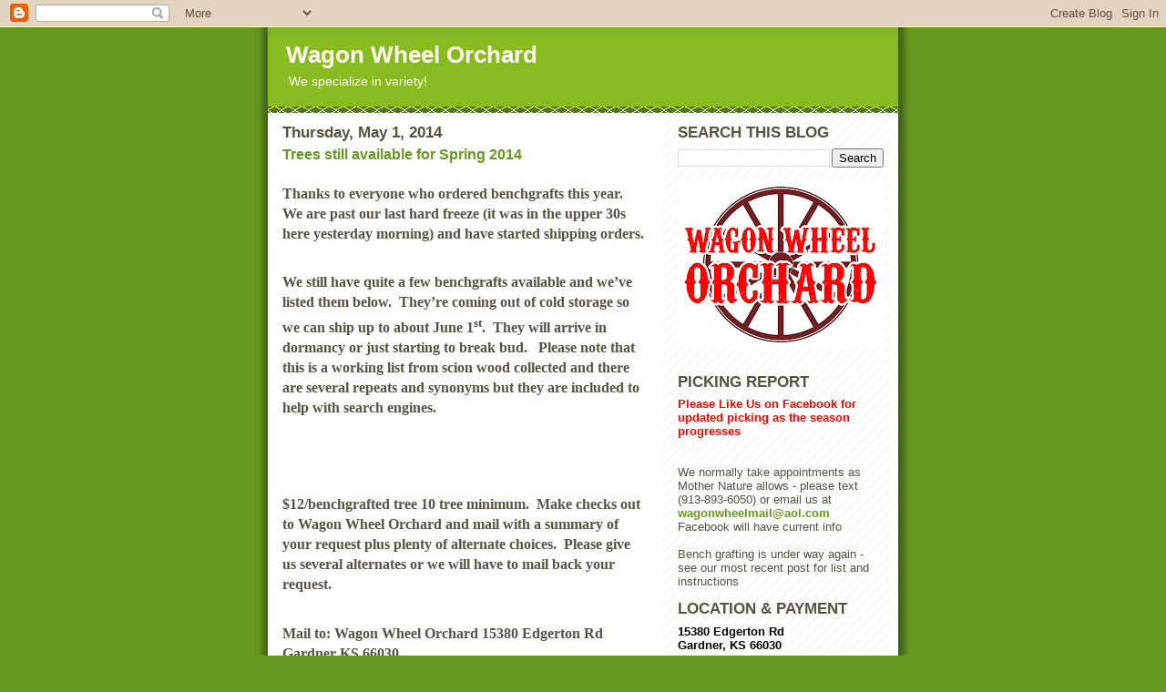

--- FILE ---
content_type: text/html; charset=UTF-8
request_url: http://www.wagonwheelorchard.com/2014/05/
body_size: 15119
content:
<!DOCTYPE html>
<html dir='ltr'>
<head>
<link href='https://www.blogger.com/static/v1/widgets/55013136-widget_css_bundle.css' rel='stylesheet' type='text/css'/>
<meta content='text/html; charset=UTF-8' http-equiv='Content-Type'/>
<meta content='blogger' name='generator'/>
<link href='http://www.wagonwheelorchard.com/favicon.ico' rel='icon' type='image/x-icon'/>
<link href='http://www.wagonwheelorchard.com/2014/05/' rel='canonical'/>
<link rel="alternate" type="application/atom+xml" title="Wagon Wheel Orchard - Atom" href="http://www.wagonwheelorchard.com/feeds/posts/default" />
<link rel="alternate" type="application/rss+xml" title="Wagon Wheel Orchard - RSS" href="http://www.wagonwheelorchard.com/feeds/posts/default?alt=rss" />
<link rel="service.post" type="application/atom+xml" title="Wagon Wheel Orchard - Atom" href="https://draft.blogger.com/feeds/7204831621161554446/posts/default" />
<!--Can't find substitution for tag [blog.ieCssRetrofitLinks]-->
<meta content='http://www.wagonwheelorchard.com/2014/05/' property='og:url'/>
<meta content='Wagon Wheel Orchard' property='og:title'/>
<meta content='We specialize in variety!' property='og:description'/>
<title>Wagon Wheel Orchard: May 2014</title>
<style id='page-skin-1' type='text/css'><!--
/*
-----------------------------------------------
Blogger Template Style
Name:     Son of Moto (Mean Green Blogging Machine variation)
Date:     23 Feb 2004
Updated by: Blogger Team
----------------------------------------------- */
/* Primary layout */
body {
margin: 0;
padding: 0;
border: 0;
text-align: center;
color: #555544;
background: #692 url(https://resources.blogblog.com/blogblog/data/moto_son/outerwrap.gif) top center repeat-y;
font-size: small;
}
img {
border: 0;
display: block;
}
.clear {
clear: both;
}
/* Wrapper */
#outer-wrapper {
margin: 0 auto;
border: 0;
width: 692px;
text-align: left;
background: #ffffff url(https://resources.blogblog.com/blogblog/data/moto_son/innerwrap.gif) top right repeat-y;
font: normal normal 100% tahoma, 'Trebuchet MS', lucida, helvetica, sans-serif;
}
/* Header */
#header-wrapper	{
background: #8b2 url(https://resources.blogblog.com/blogblog/data/moto_son/headbotborder.gif) bottom left repeat-x;
margin: 0 auto;
padding-top: 0;
padding-right: 0;
padding-bottom: 15px;
padding-left: 0;
border: 0;
}
#header h1 {
text-align: left;
font-size: 200%;
color: #ffffee;
margin: 0;
padding-top: 15px;
padding-right: 20px;
padding-bottom: 0;
padding-left: 20px;
background-image: url(https://resources.blogblog.com/blogblog/data/moto_son/topper.gif);
background-repeat: repeat-x;
background-position: top left;
}
h1 a, h1 a:link, h1 a:visited {
color: #ffffee;
}
#header .description {
font-size: 110%;
text-align: left;
padding-top: 3px;
padding-right: 20px;
padding-bottom: 10px;
padding-left: 23px;
margin: 0;
line-height:140%;
color: #ffffee;
}
/* Inner layout */
#content-wrapper {
padding: 0 16px;
}
#main {
width: 400px;
float: left;
word-wrap: break-word; /* fix for long text breaking sidebar float in IE */
overflow: hidden;     /* fix for long non-text content breaking IE sidebar float */
}
#sidebar {
width: 226px;
float: right;
color: #555544;
word-wrap: break-word; /* fix for long text breaking sidebar float in IE */
overflow: hidden;     /* fix for long non-text content breaking IE sidebar float */
}
/* Bottom layout */
#footer	{
clear: left;
margin: 0;
padding: 0 20px;
border: 0;
text-align: left;
border-top: 1px solid #f9f9f9;
}
#footer .widget	{
text-align: left;
margin: 0;
padding: 10px 0;
background-color: transparent;
}
/* Default links 	*/
a:link, a:visited {
font-weight: bold;
text-decoration: none;
color: #669922;
background: transparent;
}
a:hover {
font-weight: bold;
text-decoration: underline;
color: #88bb22;
background: transparent;
}
a:active {
font-weight : bold;
text-decoration : none;
color: #88bb22;
background: transparent;
}
/* Typography */
.main p, .sidebar p, .post-body {
line-height: 140%;
margin-top: 5px;
margin-bottom: 1em;
}
.post-body blockquote {
line-height:1.3em;
}
h2, h3, h4, h5	{
margin: 0;
padding: 0;
}
h2 {
font-size: 130%;
}
h2.date-header {
color: #555544;
}
.post h3 {
margin-top: 5px;
font-size: 120%;
}
.post-footer {
font-style: italic;
}
.sidebar h2 {
color: #555544;
}
.sidebar .widget {
margin-top: 12px;
margin-right: 0;
margin-bottom: 13px;
margin-left: 0;
padding: 0;
}
.main .widget {
margin-top: 12px;
margin-right: 0;
margin-bottom: 0;
margin-left: 0;
}
li  {
line-height: 160%;
}
.sidebar ul {
margin-left: 0;
margin-top: 0;
padding-left: 0;
}
.sidebar ul li {
list-style: disc url(https://resources.blogblog.com/blogblog/data/moto_son/diamond.gif) inside;
vertical-align: top;
padding: 0;
margin: 0;
}
.widget-content {
margin-top: 0.5em;
}
/* Profile
----------------------------------------------- */
.profile-datablock {
margin-top: 3px;
margin-right: 0;
margin-bottom: 5px;
margin-left: 0;
line-height: 140%;
}
.profile-textblock {
margin-left: 0;
}
.profile-img {
float: left;
margin-top: 0;
margin-right: 5px;
margin-bottom: 5px;
margin-left: 0;
border:4px solid #8b2;
}
#comments  {
border: 0;
border-top: 1px dashed #eed;
margin-top: 10px;
margin-right: 0;
margin-bottom: 0;
margin-left: 0;
padding: 0;
}
#comments h4	{
margin-top: 10px;
font-weight: normal;
font-style: italic;
text-transform: uppercase;
letter-spacing: 1px;
}
#comments dl dt 	{
font-weight: bold;
font-style: italic;
margin-top: 35px;
padding-top: 1px;
padding-right: 0;
padding-bottom: 0;
padding-left: 18px;
background: transparent url(https://resources.blogblog.com/blogblog/data/moto_son/commentbug.gif) top left no-repeat;
}
#comments dl dd	{
padding: 0;
margin: 0;
}
.deleted-comment {
font-style:italic;
color:gray;
}
.feed-links {
clear: both;
line-height: 2.5em;
}
#blog-pager-newer-link {
float: left;
}
#blog-pager-older-link {
float: right;
}
#blog-pager {
text-align: center;
}
/** Page structure tweaks for layout editor wireframe */
body#layout #outer-wrapper {
padding-top: 0;
}
body#layout #header,
body#layout #content-wrapper,
body#layout #footer {
padding: 0;
}

--></style>
<link href='https://draft.blogger.com/dyn-css/authorization.css?targetBlogID=7204831621161554446&amp;zx=6d9ac703-1934-4c74-b7d4-67e640cd389b' media='none' onload='if(media!=&#39;all&#39;)media=&#39;all&#39;' rel='stylesheet'/><noscript><link href='https://draft.blogger.com/dyn-css/authorization.css?targetBlogID=7204831621161554446&amp;zx=6d9ac703-1934-4c74-b7d4-67e640cd389b' rel='stylesheet'/></noscript>
<meta name='google-adsense-platform-account' content='ca-host-pub-1556223355139109'/>
<meta name='google-adsense-platform-domain' content='blogspot.com'/>

<!-- data-ad-client=ca-pub-8096447480138029 -->

</head>
<body>
<div class='navbar section' id='navbar'><div class='widget Navbar' data-version='1' id='Navbar1'><script type="text/javascript">
    function setAttributeOnload(object, attribute, val) {
      if(window.addEventListener) {
        window.addEventListener('load',
          function(){ object[attribute] = val; }, false);
      } else {
        window.attachEvent('onload', function(){ object[attribute] = val; });
      }
    }
  </script>
<div id="navbar-iframe-container"></div>
<script type="text/javascript" src="https://apis.google.com/js/platform.js"></script>
<script type="text/javascript">
      gapi.load("gapi.iframes:gapi.iframes.style.bubble", function() {
        if (gapi.iframes && gapi.iframes.getContext) {
          gapi.iframes.getContext().openChild({
              url: 'https://draft.blogger.com/navbar/7204831621161554446?origin\x3dhttp://www.wagonwheelorchard.com',
              where: document.getElementById("navbar-iframe-container"),
              id: "navbar-iframe"
          });
        }
      });
    </script><script type="text/javascript">
(function() {
var script = document.createElement('script');
script.type = 'text/javascript';
script.src = '//pagead2.googlesyndication.com/pagead/js/google_top_exp.js';
var head = document.getElementsByTagName('head')[0];
if (head) {
head.appendChild(script);
}})();
</script>
</div></div>
<div id='outer-wrapper'><div id='wrap2'>
<!-- skip links for text browsers -->
<span id='skiplinks' style='display:none;'>
<a href='#main'>skip to main </a> |
      <a href='#sidebar'>skip to sidebar</a>
</span>
<div id='header-wrapper'>
<div class='header section' id='header'><div class='widget Header' data-version='1' id='Header1'>
<div id='header-inner'>
<div class='titlewrapper'>
<h1 class='title'>
<a href='http://www.wagonwheelorchard.com/'>
Wagon Wheel Orchard
</a>
</h1>
</div>
<div class='descriptionwrapper'>
<p class='description'><span>We specialize in variety!</span></p>
</div>
</div>
</div></div>
</div>
<div id='content-wrapper'>
<div id='crosscol-wrapper' style='text-align:center'>
<div class='crosscol no-items section' id='crosscol'></div>
</div>
<div id='main-wrapper'>
<div class='main section' id='main'><div class='widget Blog' data-version='1' id='Blog1'>
<div class='blog-posts hfeed'>

          <div class="date-outer">
        
<h2 class='date-header'><span>Thursday, May 1, 2014</span></h2>

          <div class="date-posts">
        
<div class='post-outer'>
<div class='post hentry uncustomized-post-template' itemprop='blogPost' itemscope='itemscope' itemtype='http://schema.org/BlogPosting'>
<meta content='7204831621161554446' itemprop='blogId'/>
<meta content='3397181077368834758' itemprop='postId'/>
<a name='3397181077368834758'></a>
<h3 class='post-title entry-title' itemprop='name'>
<a href='http://www.wagonwheelorchard.com/2014/05/trees-still-available-for-spring-2014.html'>Trees still available for Spring 2014</a>
</h3>
<div class='post-header'>
<div class='post-header-line-1'></div>
</div>
<div class='post-body entry-content' id='post-body-3397181077368834758' itemprop='description articleBody'>


<br />
<div class="MsoNormal" style="background: white; line-height: 140%; margin: 0in 0in 10pt;">
<b style="mso-bidi-font-weight: normal;"><span style="color: #555544; font-size: 12pt; line-height: 140%; mso-ascii-font-family: Calibri; mso-bidi-font-family: Tahoma; mso-fareast-font-family: &quot;Times New Roman&quot;; mso-hansi-font-family: Calibri;"><span style="font-family: Calibri;">Thanks
to everyone who ordered benchgrafts this year.<span style="mso-spacerun: yes;">&nbsp;
</span>We are past our last hard freeze (it was in the upper 30s here yesterday
morning) and have started shipping orders.<o:p></o:p></span></span></b></div>
<br />
<div class="MsoNormal" style="background: white; line-height: 140%; margin: 0in 0in 10pt;">
<b style="mso-bidi-font-weight: normal;"><span style="color: #555544; font-size: 12pt; line-height: 140%; mso-ascii-font-family: Calibri; mso-bidi-font-family: Tahoma; mso-fareast-font-family: &quot;Times New Roman&quot;; mso-hansi-font-family: Calibri;"><span style="font-family: Calibri;">We
still have quite a few benchgrafts available and we&#8217;ve listed them below.<span style="mso-spacerun: yes;">&nbsp; </span>They&#8217;re coming out of cold storage so we can
ship up to about June 1<sup>st</sup>.<span style="mso-spacerun: yes;">&nbsp;
</span>They will arrive in dormancy or just starting to break bud.<span style="mso-spacerun: yes;">&nbsp;&nbsp; </span>Please note that this is a working list from
scion wood collected and there are several repeats and synonyms but they are
included to help with search engines. <span style="mso-spacerun: yes;">&nbsp;</span><span style="mso-spacerun: yes;">&nbsp;</span><o:p></o:p></span></span></b></div>
<br />
<div class="MsoNormal" style="background: white; line-height: 140%; margin: 0in 0in 10pt;">
<b style="mso-bidi-font-weight: normal;"><span style="color: #555544; font-size: 12pt; line-height: 140%; mso-ascii-font-family: Calibri; mso-bidi-font-family: Tahoma; mso-fareast-font-family: &quot;Times New Roman&quot;; mso-hansi-font-family: Calibri;"><o:p><span style="font-family: Calibri;">&nbsp;</span></o:p></span></b></div>
<br />
<div class="MsoNormal" style="background: white; line-height: 140%; margin: 0in 0in 10pt;">
<span style="font-family: Calibri;"><b style="mso-bidi-font-weight: normal;"><span style="color: #555544; font-size: 12pt; line-height: 140%; mso-ascii-font-family: Calibri; mso-bidi-font-family: Tahoma; mso-fareast-font-family: &quot;Times New Roman&quot;; mso-hansi-font-family: Calibri;">$12/benchgrafted
tree 10 tree minimum.<span style="mso-spacerun: yes;">&nbsp; </span>Make checks out to
Wagon Wheel Orchard and mail with a summary of your request plus plenty of
alternate choices.<span style="mso-spacerun: yes;">&nbsp; </span>Please give us
several alternates or we will have to mail back your request. </span></b><span style="color: #555544; font-family: &quot;Tahoma&quot;,&quot;sans-serif&quot;; font-size: 12pt; line-height: 140%; mso-fareast-font-family: &quot;Times New Roman&quot;;"><o:p></o:p></span></span></div>
<br />
<div class="MsoNormal" style="background: white; line-height: 140%; margin: 0in 0in 10pt;">
<span style="font-family: Calibri;"><b style="mso-bidi-font-weight: normal;"><span style="color: #555544; font-size: 12pt; line-height: 140%; mso-ascii-font-family: Calibri; mso-bidi-font-family: Tahoma; mso-fareast-font-family: &quot;Times New Roman&quot;; mso-hansi-font-family: Calibri;">Mail
to: Wagon Wheel Orchard 15380 Edgerton Rd Gardner KS 66030.<span style="mso-spacerun: yes;">&nbsp; </span></span></b><span style="color: #555544; font-family: &quot;Tahoma&quot;,&quot;sans-serif&quot;; font-size: 12pt; line-height: 140%; mso-fareast-font-family: &quot;Times New Roman&quot;;"><o:p></o:p></span></span></div>
<br />
<div class="MsoNormal" style="background: white; line-height: 140%; margin: 0in 0in 10pt;">
<span style="font-family: Calibri;"><b style="mso-bidi-font-weight: normal;"><span style="color: #555544; font-size: 12pt; line-height: 140%; mso-ascii-font-family: Calibri; mso-bidi-font-family: Tahoma; mso-fareast-font-family: &quot;Times New Roman&quot;; mso-hansi-font-family: Calibri;">We
will be grafting apples on M111 (semi standard 85%) and pears on OHxF87.</span></b><span style="color: #555544; font-family: &quot;Tahoma&quot;,&quot;sans-serif&quot;; font-size: 12pt; line-height: 140%; mso-fareast-font-family: &quot;Times New Roman&quot;;"><o:p></o:p></span></span></div>
<br />
<div class="MsoNormal" style="background: white; line-height: 140%; margin: 0in 0in 10pt;">
<b style="mso-bidi-font-weight: normal;"><span style="color: #555544; font-size: 12pt; line-height: 140%; mso-ascii-font-family: Calibri; mso-bidi-font-family: Tahoma; mso-fareast-font-family: &quot;Times New Roman&quot;; mso-hansi-font-family: Calibri;"><span style="font-family: Calibri;">Please
note the list below is a master list of several orchards and scion wood sources
&#8211; we will not graft patented varieties.<span style="mso-spacerun: yes;">&nbsp;
</span>Please check your local regulations when ordering. <o:p></o:p></span></span></b></div>
<br />
<div class="MsoNormal" style="background: white; line-height: 140%; margin: 0in 0in 10pt;">
<b style="mso-bidi-font-weight: normal;"><span style="color: #555544; font-size: 12pt; line-height: 140%; mso-ascii-font-family: Calibri; mso-bidi-font-family: Tahoma; mso-fareast-font-family: &quot;Times New Roman&quot;; mso-hansi-font-family: Calibri;"><o:p><span style="font-family: Calibri;">&nbsp;</span></o:p></span></b></div>
<br />
<div class="MsoNormal" style="background: white; line-height: 140%; margin: 0in 0in 10pt;">
<span style="color: #555544; font-family: &quot;Tahoma&quot;,&quot;sans-serif&quot;; font-size: 12pt; line-height: 140%; mso-fareast-font-family: &quot;Times New Roman&quot;;">Aargauer Jubilaums<o:p></o:p></span></div>
<br />
<div class="MsoNormal" style="background: white; line-height: 140%; margin: 0in 0in 10pt;">
<span style="color: #555544; font-family: &quot;Tahoma&quot;,&quot;sans-serif&quot;; font-size: 12pt; line-height: 140%; mso-fareast-font-family: &quot;Times New Roman&quot;;">Abbandanza<o:p></o:p></span></div>
<br />
<div class="MsoNormal" style="background: white; line-height: 140%; margin: 0in 0in 10pt;">
<span style="color: #555544; font-family: &quot;Tahoma&quot;,&quot;sans-serif&quot;; font-size: 12pt; line-height: 140%; mso-fareast-font-family: &quot;Times New Roman&quot;;">Adam's Pearmain<o:p></o:p></span></div>
<br />
<div class="MsoNormal" style="background: white; line-height: 140%; margin: 0in 0in 10pt;">
<span style="color: #555544; font-family: &quot;Tahoma&quot;,&quot;sans-serif&quot;; font-size: 12pt; line-height: 140%; mso-fareast-font-family: &quot;Times New Roman&quot;;">Adersleber Kalville<o:p></o:p></span></div>
<br />
<div class="MsoNormal" style="background: white; line-height: 140%; margin: 0in 0in 10pt;">
<span style="color: #555544; font-family: &quot;Tahoma&quot;,&quot;sans-serif&quot;; font-size: 12pt; line-height: 140%; mso-fareast-font-family: &quot;Times New Roman&quot;;">Aivania<o:p></o:p></span></div>
<br />
<div class="MsoNormal" style="background: white; line-height: 140%; margin: 0in 0in 10pt;">
<span style="color: #555544; font-family: &quot;Tahoma&quot;,&quot;sans-serif&quot;; font-size: 12pt; line-height: 140%; mso-fareast-font-family: &quot;Times New Roman&quot;;">Akane aka Primrouge<o:p></o:p></span></div>
<br />
<div class="MsoNormal" style="background: white; line-height: 140%; margin: 0in 0in 10pt;">
<span style="color: #555544; font-family: &quot;Tahoma&quot;,&quot;sans-serif&quot;; font-size: 12pt; line-height: 140%; mso-fareast-font-family: &quot;Times New Roman&quot;;">Akero<o:p></o:p></span></div>
<br />
<div class="MsoNormal" style="background: white; line-height: 140%; margin: 0in 0in 10pt;">
<span style="color: #555544; font-family: &quot;Tahoma&quot;,&quot;sans-serif&quot;; font-size: 12pt; line-height: 140%; mso-fareast-font-family: &quot;Times New Roman&quot;;">Alexander<o:p></o:p></span></div>
<br />
<div class="MsoNormal" style="background: white; line-height: 140%; margin: 0in 0in 10pt;">
<span style="color: #555544; font-family: &quot;Tahoma&quot;,&quot;sans-serif&quot;; font-size: 12pt; line-height: 140%; mso-fareast-font-family: &quot;Times New Roman&quot;;">Alkmene<o:p></o:p></span></div>
<br />
<div class="MsoNormal" style="background: white; line-height: 140%; margin: 0in 0in 10pt;">
<span style="color: #555544; font-family: &quot;Tahoma&quot;,&quot;sans-serif&quot;; font-size: 12pt; line-height: 140%; mso-fareast-font-family: &quot;Times New Roman&quot;;">Almata<o:p></o:p></span></div>
<br />
<div class="MsoNormal" style="background: white; line-height: 140%; margin: 0in 0in 10pt;">
<span style="color: #555544; font-family: &quot;Tahoma&quot;,&quot;sans-serif&quot;; font-size: 12pt; line-height: 140%; mso-fareast-font-family: &quot;Times New Roman&quot;;">Almond<o:p></o:p></span></div>
<br />
<div class="MsoNormal" style="background: white; line-height: 140%; margin: 0in 0in 10pt;">
<span style="color: #555544; font-family: &quot;Tahoma&quot;,&quot;sans-serif&quot;; font-size: 12pt; line-height: 140%; mso-fareast-font-family: &quot;Times New Roman&quot;;">Altaiski Sweet<o:p></o:p></span></div>
<br />
<div class="MsoNormal" style="background: white; line-height: 140%; margin: 0in 0in 10pt;">
<span style="color: #555544; font-family: &quot;Tahoma&quot;,&quot;sans-serif&quot;; font-size: 12pt; line-height: 140%; mso-fareast-font-family: &quot;Times New Roman&quot;;">Ambrosia<o:p></o:p></span></div>
<br />
<div class="MsoNormal" style="background: white; line-height: 140%; margin: 0in 0in 10pt;">
<span style="color: #555544; font-family: &quot;Tahoma&quot;,&quot;sans-serif&quot;; font-size: 12pt; line-height: 140%; mso-fareast-font-family: &quot;Times New Roman&quot;;">American Beauty<o:p></o:p></span></div>
<br />
<div class="MsoNormal" style="background: white; line-height: 140%; margin: 0in 0in 10pt;">
<span style="color: #555544; font-family: &quot;Tahoma&quot;,&quot;sans-serif&quot;; font-size: 12pt; line-height: 140%; mso-fareast-font-family: &quot;Times New Roman&quot;;">Amsib<o:p></o:p></span></div>
<br />
<div class="MsoNormal" style="background: white; line-height: 140%; margin: 0in 0in 10pt;">
<span style="color: #555544; font-family: &quot;Tahoma&quot;,&quot;sans-serif&quot;; font-size: 12pt; line-height: 140%; mso-fareast-font-family: &quot;Times New Roman&quot;;">Anna<o:p></o:p></span></div>
<br />
<div class="MsoNormal" style="background: white; line-height: 140%; margin: 0in 0in 10pt;">
<span style="color: #555544; font-family: &quot;Tahoma&quot;,&quot;sans-serif&quot;; font-size: 12pt; line-height: 140%; mso-fareast-font-family: &quot;Times New Roman&quot;;">Anoka<o:p></o:p></span></div>
<br />
<div class="MsoNormal" style="background: white; line-height: 140%; margin: 0in 0in 10pt;">
<span style="color: #555544; font-family: &quot;Tahoma&quot;,&quot;sans-serif&quot;; font-size: 12pt; line-height: 140%; mso-fareast-font-family: &quot;Times New Roman&quot;;">Antonovka 1.5 lbs<o:p></o:p></span></div>
<br />
<div class="MsoNormal" style="background: white; line-height: 140%; margin: 0in 0in 10pt;">
<span style="color: #555544; font-family: &quot;Tahoma&quot;,&quot;sans-serif&quot;; font-size: 12pt; line-height: 140%; mso-fareast-font-family: &quot;Times New Roman&quot;;">Apfel Aus Grunheide<o:p></o:p></span></div>
<br />
<div class="MsoNormal" style="background: white; line-height: 140%; margin: 0in 0in 10pt;">
<span style="color: #555544; font-family: &quot;Tahoma&quot;,&quot;sans-serif&quot;; font-size: 12pt; line-height: 140%; mso-fareast-font-family: &quot;Times New Roman&quot;;">Aport aka Alexander<o:p></o:p></span></div>
<br />
<div class="MsoNormal" style="background: white; line-height: 140%; margin: 0in 0in 10pt;">
<span style="color: #555544; font-family: &quot;Tahoma&quot;,&quot;sans-serif&quot;; font-size: 12pt; line-height: 140%; mso-fareast-font-family: &quot;Times New Roman&quot;;">Apricot Apple<o:p></o:p></span></div>
<br />
<div class="MsoNormal" style="background: white; line-height: 140%; margin: 0in 0in 10pt;">
<span style="color: #555544; font-family: &quot;Tahoma&quot;,&quot;sans-serif&quot;; font-size: 12pt; line-height: 140%; mso-fareast-font-family: &quot;Times New Roman&quot;;">Arbroath aka Oslin<o:p></o:p></span></div>
<br />
<div class="MsoNormal" style="background: white; line-height: 140%; margin: 0in 0in 10pt;">
<span style="color: #555544; font-family: &quot;Tahoma&quot;,&quot;sans-serif&quot;; font-size: 12pt; line-height: 140%; mso-fareast-font-family: &quot;Times New Roman&quot;;">Arkansas Black Spur<o:p></o:p></span></div>
<br />
<div class="MsoNormal" style="background: white; line-height: 140%; margin: 0in 0in 10pt;">
<span style="color: #555544; font-family: &quot;Tahoma&quot;,&quot;sans-serif&quot;; font-size: 12pt; line-height: 140%; mso-fareast-font-family: &quot;Times New Roman&quot;;">Arlet<o:p></o:p></span></div>
<br />
<div class="MsoNormal" style="background: white; line-height: 140%; margin: 0in 0in 10pt;">
<span style="color: #555544; font-family: &quot;Tahoma&quot;,&quot;sans-serif&quot;; font-size: 12pt; line-height: 140%; mso-fareast-font-family: &quot;Times New Roman&quot;;">Arlies Red Flesh<o:p></o:p></span></div>
<br />
<div class="MsoNormal" style="background: white; line-height: 140%; margin: 0in 0in 10pt;">
<span style="color: #555544; font-family: &quot;Tahoma&quot;,&quot;sans-serif&quot;; font-size: 12pt; line-height: 140%; mso-fareast-font-family: &quot;Times New Roman&quot;;">Aroma<o:p></o:p></span></div>
<br />
<div class="MsoNormal" style="background: white; line-height: 140%; margin: 0in 0in 10pt;">
<span style="color: #555544; font-family: &quot;Tahoma&quot;,&quot;sans-serif&quot;; font-size: 12pt; line-height: 140%; mso-fareast-font-family: &quot;Times New Roman&quot;;">Ashmead's Kernel<o:p></o:p></span></div>
<br />
<div class="MsoNormal" style="background: white; line-height: 140%; margin: 0in 0in 10pt;">
<span style="color: #555544; font-family: &quot;Tahoma&quot;,&quot;sans-serif&quot;; font-size: 12pt; line-height: 140%; mso-fareast-font-family: &quot;Times New Roman&quot;;">Atlas<o:p></o:p></span></div>
<br />
<div class="MsoNormal" style="background: white; line-height: 140%; margin: 0in 0in 10pt;">
<span style="color: #555544; font-family: &quot;Tahoma&quot;,&quot;sans-serif&quot;; font-size: 12pt; line-height: 140%; mso-fareast-font-family: &quot;Times New Roman&quot;;">Aunt Rachel<o:p></o:p></span></div>
<br />
<div class="MsoNormal" style="background: white; line-height: 140%; margin: 0in 0in 10pt;">
<span style="color: #555544; font-family: &quot;Tahoma&quot;,&quot;sans-serif&quot;; font-size: 12pt; line-height: 140%; mso-fareast-font-family: &quot;Times New Roman&quot;;">Autumn Crisp<o:p></o:p></span></div>
<br />
<div class="MsoNormal" style="background: white; line-height: 140%; margin: 0in 0in 10pt;">
<span style="color: #555544; font-family: &quot;Tahoma&quot;,&quot;sans-serif&quot;; font-size: 12pt; line-height: 140%; mso-fareast-font-family: &quot;Times New Roman&quot;;">Baldwin<o:p></o:p></span></div>
<br />
<div class="MsoNormal" style="background: white; line-height: 140%; margin: 0in 0in 10pt;">
<span style="color: #555544; font-family: &quot;Tahoma&quot;,&quot;sans-serif&quot;; font-size: 12pt; line-height: 140%; mso-fareast-font-family: &quot;Times New Roman&quot;;">Baldwin Red Flesh<o:p></o:p></span></div>
<br />
<div class="MsoNormal" style="background: white; line-height: 140%; margin: 0in 0in 10pt;">
<span style="color: #555544; font-family: &quot;Tahoma&quot;,&quot;sans-serif&quot;; font-size: 12pt; line-height: 140%; mso-fareast-font-family: &quot;Times New Roman&quot;;">Banana, Dodd's<o:p></o:p></span></div>
<br />
<div class="MsoNormal" style="background: white; line-height: 140%; margin: 0in 0in 10pt;">
<span style="color: #555544; font-family: &quot;Tahoma&quot;,&quot;sans-serif&quot;; font-size: 12pt; line-height: 140%; mso-fareast-font-family: &quot;Times New Roman&quot;;">Banana, Summer<o:p></o:p></span></div>
<br />
<div class="MsoNormal" style="background: white; line-height: 140%; margin: 0in 0in 10pt;">
<span style="color: #555544; font-family: &quot;Tahoma&quot;,&quot;sans-serif&quot;; font-size: 12pt; line-height: 140%; mso-fareast-font-family: &quot;Times New Roman&quot;;">Banana, Winter<o:p></o:p></span></div>
<br />
<div class="MsoNormal" style="background: white; line-height: 140%; margin: 0in 0in 10pt;">
<span style="color: #555544; font-family: &quot;Tahoma&quot;,&quot;sans-serif&quot;; font-size: 12pt; line-height: 140%; mso-fareast-font-family: &quot;Times New Roman&quot;;">Barry<o:p></o:p></span></div>
<br />
<div class="MsoNormal" style="background: white; line-height: 140%; margin: 0in 0in 10pt;">
<span style="color: #555544; font-family: &quot;Tahoma&quot;,&quot;sans-serif&quot;; font-size: 12pt; line-height: 140%; mso-fareast-font-family: &quot;Times New Roman&quot;;">Beachamwell<o:p></o:p></span></div>
<br />
<div class="MsoNormal" style="background: white; line-height: 140%; margin: 0in 0in 10pt;">
<span style="color: #555544; font-family: &quot;Tahoma&quot;,&quot;sans-serif&quot;; font-size: 12pt; line-height: 140%; mso-fareast-font-family: &quot;Times New Roman&quot;;">Beacon<o:p></o:p></span></div>
<br />
<div class="MsoNormal" style="background: white; line-height: 140%; margin: 0in 0in 10pt;">
<span style="color: #555544; font-family: &quot;Tahoma&quot;,&quot;sans-serif&quot;; font-size: 12pt; line-height: 140%; mso-fareast-font-family: &quot;Times New Roman&quot;;">Beauty of Bath<o:p></o:p></span></div>
<br />
<div class="MsoNormal" style="background: white; line-height: 140%; margin: 0in 0in 10pt;">
<span style="color: #555544; font-family: &quot;Tahoma&quot;,&quot;sans-serif&quot;; font-size: 12pt; line-height: 140%; mso-fareast-font-family: &quot;Times New Roman&quot;;">Bella aka Rebella<o:p></o:p></span></div>
<br />
<div class="MsoNormal" style="background: white; line-height: 140%; margin: 0in 0in 10pt;">
<span style="color: #555544; font-family: &quot;Tahoma&quot;,&quot;sans-serif&quot;; font-size: 12pt; line-height: 140%; mso-fareast-font-family: &quot;Times New Roman&quot;;">Belle Americaine aka
American Beauty<o:p></o:p></span></div>
<br />
<div class="MsoNormal" style="background: white; line-height: 140%; margin: 0in 0in 10pt;">
<span style="color: #555544; font-family: &quot;Tahoma&quot;,&quot;sans-serif&quot;; font-size: 12pt; line-height: 140%; mso-fareast-font-family: &quot;Times New Roman&quot;;">Belle de Boskoop<o:p></o:p></span></div>
<br />
<div class="MsoNormal" style="background: white; line-height: 140%; margin: 0in 0in 10pt;">
<span style="color: #555544; font-family: &quot;Tahoma&quot;,&quot;sans-serif&quot;; font-size: 12pt; line-height: 140%; mso-fareast-font-family: &quot;Times New Roman&quot;;">Belle de Krasnyi<o:p></o:p></span></div>
<br />
<div class="MsoNormal" style="background: white; line-height: 140%; margin: 0in 0in 10pt;">
<span style="color: #555544; font-family: &quot;Tahoma&quot;,&quot;sans-serif&quot;; font-size: 12pt; line-height: 140%; mso-fareast-font-family: &quot;Times New Roman&quot;;">Belle de Nordhaussen<o:p></o:p></span></div>
<br />
<div class="MsoNormal" style="background: white; line-height: 140%; margin: 0in 0in 10pt;">
<span style="color: #555544; font-family: &quot;Tahoma&quot;,&quot;sans-serif&quot;; font-size: 12pt; line-height: 140%; mso-fareast-font-family: &quot;Times New Roman&quot;;">Belle de Pontoise<o:p></o:p></span></div>
<br />
<div class="MsoNormal" style="background: white; line-height: 140%; margin: 0in 0in 10pt;">
<span style="color: #555544; font-family: &quot;Tahoma&quot;,&quot;sans-serif&quot;; font-size: 12pt; line-height: 140%; mso-fareast-font-family: &quot;Times New Roman&quot;;">Belle Fille<o:p></o:p></span></div>
<br />
<div class="MsoNormal" style="background: white; line-height: 140%; margin: 0in 0in 10pt;">
<span style="color: #555544; font-family: &quot;Tahoma&quot;,&quot;sans-serif&quot;; font-size: 12pt; line-height: 140%; mso-fareast-font-family: &quot;Times New Roman&quot;;">Bellefluer Krasnyi<o:p></o:p></span></div>
<br />
<div class="MsoNormal" style="background: white; line-height: 140%; margin: 0in 0in 10pt;">
<span style="color: #555544; font-family: &quot;Tahoma&quot;,&quot;sans-serif&quot;; font-size: 12pt; line-height: 140%; mso-fareast-font-family: &quot;Times New Roman&quot;;">Bellefluer Rouge<o:p></o:p></span></div>
<br />
<div class="MsoNormal" style="background: white; line-height: 140%; margin: 0in 0in 10pt;">
<span style="color: #555544; font-family: &quot;Tahoma&quot;,&quot;sans-serif&quot;; font-size: 12pt; line-height: 140%; mso-fareast-font-family: &quot;Times New Roman&quot;;">Belmont aka Waxen<o:p></o:p></span></div>
<br />
<div class="MsoNormal" style="background: white; line-height: 140%; margin: 0in 0in 10pt;">
<span style="color: #555544; font-family: &quot;Tahoma&quot;,&quot;sans-serif&quot;; font-size: 12pt; line-height: 140%; mso-fareast-font-family: &quot;Times New Roman&quot;;">Ben Davis<o:p></o:p></span></div>
<br />
<div class="MsoNormal" style="background: white; line-height: 140%; margin: 0in 0in 10pt;">
<span style="color: #555544; font-family: &quot;Tahoma&quot;,&quot;sans-serif&quot;; font-size: 12pt; line-height: 140%; mso-fareast-font-family: &quot;Times New Roman&quot;;">Bentley's Sweet<o:p></o:p></span></div>
<br />
<div class="MsoNormal" style="background: white; line-height: 140%; margin: 0in 0in 10pt;">
<span style="color: #555544; font-family: &quot;Tahoma&quot;,&quot;sans-serif&quot;; font-size: 12pt; line-height: 140%; mso-fareast-font-family: &quot;Times New Roman&quot;;">Benton Red<o:p></o:p></span></div>
<br />
<div class="MsoNormal" style="background: white; line-height: 140%; margin: 0in 0in 10pt;">
<span style="color: #555544; font-family: &quot;Tahoma&quot;,&quot;sans-serif&quot;; font-size: 12pt; line-height: 140%; mso-fareast-font-family: &quot;Times New Roman&quot;;">Bessimiaka Michurina
(pink stained)<o:p></o:p></span></div>
<br />
<div class="MsoNormal" style="background: white; line-height: 140%; margin: 0in 0in 10pt;">
<span style="color: #555544; font-family: &quot;Tahoma&quot;,&quot;sans-serif&quot;; font-size: 12pt; line-height: 140%; mso-fareast-font-family: &quot;Times New Roman&quot;;">Beverly Hills<o:p></o:p></span></div>
<br />
<div class="MsoNormal" style="background: white; line-height: 140%; margin: 0in 0in 10pt;">
<span style="color: #555544; font-family: &quot;Tahoma&quot;,&quot;sans-serif&quot;; font-size: 12pt; line-height: 140%; mso-fareast-font-family: &quot;Times New Roman&quot;;">Bill's Red Flesh<o:p></o:p></span></div>
<br />
<div class="MsoNormal" style="background: white; line-height: 140%; margin: 0in 0in 10pt;">
<span style="color: #555544; font-family: &quot;Tahoma&quot;,&quot;sans-serif&quot;; font-size: 12pt; line-height: 140%; mso-fareast-font-family: &quot;Times New Roman&quot;;">Black Amish<o:p></o:p></span></div>
<br />
<div class="MsoNormal" style="background: white; line-height: 140%; margin: 0in 0in 10pt;">
<span style="color: #555544; font-family: &quot;Tahoma&quot;,&quot;sans-serif&quot;; font-size: 12pt; line-height: 140%; mso-fareast-font-family: &quot;Times New Roman&quot;;">Black Gilliflower aka
Sheepnose<o:p></o:p></span></div>
<br />
<div class="MsoNormal" style="background: white; line-height: 140%; margin: 0in 0in 10pt;">
<span style="color: #555544; font-family: &quot;Tahoma&quot;,&quot;sans-serif&quot;; font-size: 12pt; line-height: 140%; mso-fareast-font-family: &quot;Times New Roman&quot;;">Blash Pippin<o:p></o:p></span></div>
<br />
<div class="MsoNormal" style="background: white; line-height: 140%; margin: 0in 0in 10pt;">
<span style="color: #555544; font-family: &quot;Tahoma&quot;,&quot;sans-serif&quot;; font-size: 12pt; line-height: 140%; mso-fareast-font-family: &quot;Times New Roman&quot;;">Blenheim Orange<o:p></o:p></span></div>
<br />
<div class="MsoNormal" style="background: white; line-height: 140%; margin: 0in 0in 10pt;">
<span style="color: #555544; font-family: &quot;Tahoma&quot;,&quot;sans-serif&quot;; font-size: 12pt; line-height: 140%; mso-fareast-font-family: &quot;Times New Roman&quot;;">Blondee<o:p></o:p></span></div>
<br />
<div class="MsoNormal" style="background: white; line-height: 140%; margin: 0in 0in 10pt;">
<span style="color: #555544; font-family: &quot;Tahoma&quot;,&quot;sans-serif&quot;; font-size: 12pt; line-height: 140%; mso-fareast-font-family: &quot;Times New Roman&quot;;">Bloody Ploughman <o:p></o:p></span></div>
<br />
<div class="MsoNormal" style="background: white; line-height: 140%; margin: 0in 0in 10pt;">
<span style="color: #555544; font-family: &quot;Tahoma&quot;,&quot;sans-serif&quot;; font-size: 12pt; line-height: 140%; mso-fareast-font-family: &quot;Times New Roman&quot;;">Blue Pearmain<o:p></o:p></span></div>
<br />
<div class="MsoNormal" style="background: white; line-height: 140%; margin: 0in 0in 10pt;">
<span style="color: #555544; font-family: &quot;Tahoma&quot;,&quot;sans-serif&quot;; font-size: 12pt; line-height: 140%; mso-fareast-font-family: &quot;Times New Roman&quot;;">Blushing Golden<o:p></o:p></span></div>
<br />
<div class="MsoNormal" style="background: white; line-height: 140%; margin: 0in 0in 10pt;">
<span style="color: #555544; font-family: &quot;Tahoma&quot;,&quot;sans-serif&quot;; font-size: 12pt; line-height: 140%; mso-fareast-font-family: &quot;Times New Roman&quot;;">Bonner's Early<o:p></o:p></span></div>
<br />
<div class="MsoNormal" style="background: white; line-height: 140%; margin: 0in 0in 10pt;">
<span style="color: #555544; font-family: &quot;Tahoma&quot;,&quot;sans-serif&quot;; font-size: 12pt; line-height: 140%; mso-fareast-font-family: &quot;Times New Roman&quot;;">Braeburn<o:p></o:p></span></div>
<br />
<div class="MsoNormal" style="background: white; line-height: 140%; margin: 0in 0in 10pt;">
<span style="color: #555544; font-family: &quot;Tahoma&quot;,&quot;sans-serif&quot;; font-size: 12pt; line-height: 140%; mso-fareast-font-family: &quot;Times New Roman&quot;;">Bramley's Seedling<o:p></o:p></span></div>
<br />
<div class="MsoNormal" style="background: white; line-height: 140%; margin: 0in 0in 10pt;">
<span style="color: #555544; font-family: &quot;Tahoma&quot;,&quot;sans-serif&quot;; font-size: 12pt; line-height: 140%; mso-fareast-font-family: &quot;Times New Roman&quot;;">Breaky<o:p></o:p></span></div>
<br />
<div class="MsoNormal" style="background: white; line-height: 140%; margin: 0in 0in 10pt;">
<span style="color: #555544; font-family: &quot;Tahoma&quot;,&quot;sans-serif&quot;; font-size: 12pt; line-height: 140%; mso-fareast-font-family: &quot;Times New Roman&quot;;">Brock<o:p></o:p></span></div>
<br />
<div class="MsoNormal" style="background: white; line-height: 140%; margin: 0in 0in 10pt;">
<span style="color: #555544; font-family: &quot;Tahoma&quot;,&quot;sans-serif&quot;; font-size: 12pt; line-height: 140%; mso-fareast-font-family: &quot;Times New Roman&quot;;">Brown Snout<o:p></o:p></span></div>
<br />
<div class="MsoNormal" style="background: white; line-height: 140%; margin: 0in 0in 10pt;">
<span style="color: #555544; font-family: &quot;Tahoma&quot;,&quot;sans-serif&quot;; font-size: 12pt; line-height: 140%; mso-fareast-font-family: &quot;Times New Roman&quot;;">Brown's Apple<o:p></o:p></span></div>
<br />
<div class="MsoNormal" style="background: white; line-height: 140%; margin: 0in 0in 10pt;">
<span style="color: #555544; font-family: &quot;Tahoma&quot;,&quot;sans-serif&quot;; font-size: 12pt; line-height: 140%; mso-fareast-font-family: &quot;Times New Roman&quot;;">Buckhorn Canyon <o:p></o:p></span></div>
<br />
<div class="MsoNormal" style="background: white; line-height: 140%; margin: 0in 0in 10pt;">
<span style="color: #555544; font-family: &quot;Tahoma&quot;,&quot;sans-serif&quot;; font-size: 12pt; line-height: 140%; mso-fareast-font-family: &quot;Times New Roman&quot;;">Buckingham<o:p></o:p></span></div>
<br />
<div class="MsoNormal" style="background: white; line-height: 140%; margin: 0in 0in 10pt;">
<span style="color: #555544; font-family: &quot;Tahoma&quot;,&quot;sans-serif&quot;; font-size: 12pt; line-height: 140%; mso-fareast-font-family: &quot;Times New Roman&quot;;">Buford Red Flesh<o:p></o:p></span></div>
<br />
<div class="MsoNormal" style="background: white; line-height: 140%; margin: 0in 0in 10pt;">
<span style="color: #555544; font-family: &quot;Tahoma&quot;,&quot;sans-serif&quot;; font-size: 12pt; line-height: 140%; mso-fareast-font-family: &quot;Times New Roman&quot;;">Burgundy<o:p></o:p></span></div>
<br />
<div class="MsoNormal" style="background: white; line-height: 140%; margin: 0in 0in 10pt;">
<span style="color: #555544; font-family: &quot;Tahoma&quot;,&quot;sans-serif&quot;; font-size: 12pt; line-height: 140%; mso-fareast-font-family: &quot;Times New Roman&quot;;">Calville Blanc d Hiver<o:p></o:p></span></div>
<br />
<div class="MsoNormal" style="background: white; line-height: 140%; margin: 0in 0in 10pt;">
<span style="color: #555544; font-family: &quot;Tahoma&quot;,&quot;sans-serif&quot;; font-size: 12pt; line-height: 140%; mso-fareast-font-family: &quot;Times New Roman&quot;;">Cameo<o:p></o:p></span></div>
<br />
<div class="MsoNormal" style="background: white; line-height: 140%; margin: 0in 0in 10pt;">
<span style="color: #555544; font-family: &quot;Tahoma&quot;,&quot;sans-serif&quot;; font-size: 12pt; line-height: 140%; mso-fareast-font-family: &quot;Times New Roman&quot;;">Canada Red<o:p></o:p></span></div>
<br />
<div class="MsoNormal" style="background: white; line-height: 140%; margin: 0in 0in 10pt;">
<span style="color: #555544; font-family: &quot;Tahoma&quot;,&quot;sans-serif&quot;; font-size: 12pt; line-height: 140%; mso-fareast-font-family: &quot;Times New Roman&quot;;">Candy Crisp<o:p></o:p></span></div>
<br />
<div class="MsoNormal" style="background: white; line-height: 140%; margin: 0in 0in 10pt;">
<span style="color: #555544; font-family: &quot;Tahoma&quot;,&quot;sans-serif&quot;; font-size: 12pt; line-height: 140%; mso-fareast-font-family: &quot;Times New Roman&quot;;">Caney Fork Limbertwig<o:p></o:p></span></div>
<br />
<div class="MsoNormal" style="background: white; line-height: 140%; margin: 0in 0in 10pt;">
<span style="color: #555544; font-family: &quot;Tahoma&quot;,&quot;sans-serif&quot;; font-size: 12pt; line-height: 140%; mso-fareast-font-family: &quot;Times New Roman&quot;;">Cap &#8216;O Liberty<o:p></o:p></span></div>
<br />
<div class="MsoNormal" style="background: white; line-height: 140%; margin: 0in 0in 10pt;">
<span style="color: #555544; font-family: &quot;Tahoma&quot;,&quot;sans-serif&quot;; font-size: 12pt; line-height: 140%; mso-fareast-font-family: &quot;Times New Roman&quot;;">Carleton<o:p></o:p></span></div>
<br />
<div class="MsoNormal" style="background: white; line-height: 140%; margin: 0in 0in 10pt;">
<span style="color: #555544; font-family: &quot;Tahoma&quot;,&quot;sans-serif&quot;; font-size: 12pt; line-height: 140%; mso-fareast-font-family: &quot;Times New Roman&quot;;">Catshead<o:p></o:p></span></div>
<br />
<div class="MsoNormal" style="background: white; line-height: 140%; margin: 0in 0in 10pt;">
<span style="color: #555544; font-family: &quot;Tahoma&quot;,&quot;sans-serif&quot;; font-size: 12pt; line-height: 140%; mso-fareast-font-family: &quot;Times New Roman&quot;;">Champlain<o:p></o:p></span></div>
<br />
<div class="MsoNormal" style="background: white; line-height: 140%; margin: 0in 0in 10pt;">
<span style="color: #555544; font-family: &quot;Tahoma&quot;,&quot;sans-serif&quot;; font-size: 12pt; line-height: 140%; mso-fareast-font-family: &quot;Times New Roman&quot;;">Chehalis<o:p></o:p></span></div>
<br />
<div class="MsoNormal" style="background: white; line-height: 140%; margin: 0in 0in 10pt;">
<span style="color: #555544; font-family: &quot;Tahoma&quot;,&quot;sans-serif&quot;; font-size: 12pt; line-height: 140%; mso-fareast-font-family: &quot;Times New Roman&quot;;">Chenango Strawberry<o:p></o:p></span></div>
<br />
<div class="MsoNormal" style="background: white; line-height: 140%; margin: 0in 0in 10pt;">
<span style="color: #555544; font-family: &quot;Tahoma&quot;,&quot;sans-serif&quot;; font-size: 12pt; line-height: 140%; mso-fareast-font-family: &quot;Times New Roman&quot;;">Chesapeake<o:p></o:p></span></div>
<br />
<div class="MsoNormal" style="background: white; line-height: 140%; margin: 0in 0in 10pt;">
<span style="color: #555544; font-family: &quot;Tahoma&quot;,&quot;sans-serif&quot;; font-size: 12pt; line-height: 140%; mso-fareast-font-family: &quot;Times New Roman&quot;;">Chieftan<o:p></o:p></span></div>
<br />
<div class="MsoNormal" style="background: white; line-height: 140%; margin: 0in 0in 10pt;">
<span style="color: #555544; font-family: &quot;Tahoma&quot;,&quot;sans-serif&quot;; font-size: 12pt; line-height: 140%; mso-fareast-font-family: &quot;Times New Roman&quot;;">Chisel Jersey<o:p></o:p></span></div>
<br />
<div class="MsoNormal" style="background: white; line-height: 140%; margin: 0in 0in 10pt;">
<span style="color: #555544; font-family: &quot;Tahoma&quot;,&quot;sans-serif&quot;; font-size: 12pt; line-height: 140%; mso-fareast-font-family: &quot;Times New Roman&quot;;">Chulanka<o:p></o:p></span></div>
<br />
<div class="MsoNormal" style="background: white; line-height: 140%; margin: 0in 0in 10pt;">
<span style="color: #555544; font-family: &quot;Tahoma&quot;,&quot;sans-serif&quot;; font-size: 12pt; line-height: 140%; mso-fareast-font-family: &quot;Times New Roman&quot;;">Cinnamon Spice<o:p></o:p></span></div>
<br />
<div class="MsoNormal" style="background: white; line-height: 140%; margin: 0in 0in 10pt;">
<span style="color: #555544; font-family: &quot;Tahoma&quot;,&quot;sans-serif&quot;; font-size: 12pt; line-height: 140%; mso-fareast-font-family: &quot;Times New Roman&quot;;">Circassian Apple<o:p></o:p></span></div>
<br />
<div class="MsoNormal" style="background: white; line-height: 140%; margin: 0in 0in 10pt;">
<span style="color: #555544; font-family: &quot;Tahoma&quot;,&quot;sans-serif&quot;; font-size: 12pt; line-height: 140%; mso-fareast-font-family: &quot;Times New Roman&quot;;">Clay Pot<o:p></o:p></span></div>
<br />
<div class="MsoNormal" style="background: white; line-height: 140%; margin: 0in 0in 10pt;">
<span style="color: #555544; font-family: &quot;Tahoma&quot;,&quot;sans-serif&quot;; font-size: 12pt; line-height: 140%; mso-fareast-font-family: &quot;Times New Roman&quot;;">Claygate Pearmain<o:p></o:p></span></div>
<br />
<div class="MsoNormal" style="background: white; line-height: 140%; margin: 0in 0in 10pt;">
<span style="color: #555544; font-family: &quot;Tahoma&quot;,&quot;sans-serif&quot;; font-size: 12pt; line-height: 140%; mso-fareast-font-family: &quot;Times New Roman&quot;;">Clearheart<o:p></o:p></span></div>
<br />
<div class="MsoNormal" style="background: white; line-height: 140%; margin: 0in 0in 10pt;">
<span style="color: #555544; font-family: &quot;Tahoma&quot;,&quot;sans-serif&quot;; font-size: 12pt; line-height: 140%; mso-fareast-font-family: &quot;Times New Roman&quot;;">Comfort<o:p></o:p></span></div>
<br />
<div class="MsoNormal" style="background: white; line-height: 140%; margin: 0in 0in 10pt;">
<span style="color: #555544; font-family: &quot;Tahoma&quot;,&quot;sans-serif&quot;; font-size: 12pt; line-height: 140%; mso-fareast-font-family: &quot;Times New Roman&quot;;">Connel Red<o:p></o:p></span></div>
<br />
<div class="MsoNormal" style="background: white; line-height: 140%; margin: 0in 0in 10pt;">
<span style="color: #555544; font-family: &quot;Tahoma&quot;,&quot;sans-serif&quot;; font-size: 12pt; line-height: 140%; mso-fareast-font-family: &quot;Times New Roman&quot;;">Co-Op 12<o:p></o:p></span></div>
<br />
<div class="MsoNormal" style="background: white; line-height: 140%; margin: 0in 0in 10pt;">
<span style="color: #555544; font-family: &quot;Tahoma&quot;,&quot;sans-serif&quot;; font-size: 12pt; line-height: 140%; mso-fareast-font-family: &quot;Times New Roman&quot;;">Co-op 16<o:p></o:p></span></div>
<br />
<div class="MsoNormal" style="background: white; line-height: 140%; margin: 0in 0in 10pt;">
<span style="color: #555544; font-family: &quot;Tahoma&quot;,&quot;sans-serif&quot;; font-size: 12pt; line-height: 140%; mso-fareast-font-family: &quot;Times New Roman&quot;;">Co-Op 8<o:p></o:p></span></div>
<br />
<div class="MsoNormal" style="background: white; line-height: 140%; margin: 0in 0in 10pt;">
<span style="color: #555544; font-family: &quot;Tahoma&quot;,&quot;sans-serif&quot;; font-size: 12pt; line-height: 140%; mso-fareast-font-family: &quot;Times New Roman&quot;;">Coopers Market<o:p></o:p></span></div>
<br />
<div class="MsoNormal" style="background: white; line-height: 140%; margin: 0in 0in 10pt;">
<span style="color: #555544; font-family: &quot;Tahoma&quot;,&quot;sans-serif&quot;; font-size: 12pt; line-height: 140%; mso-fareast-font-family: &quot;Times New Roman&quot;;">Coos River beauty<o:p></o:p></span></div>
<br />
<div class="MsoNormal" style="background: white; line-height: 140%; margin: 0in 0in 10pt;">
<span style="color: #555544; font-family: &quot;Tahoma&quot;,&quot;sans-serif&quot;; font-size: 12pt; line-height: 140%; mso-fareast-font-family: &quot;Times New Roman&quot;;">Cora's Grand Greening<o:p></o:p></span></div>
<br />
<div class="MsoNormal" style="background: white; line-height: 140%; margin: 0in 0in 10pt;">
<span style="color: #555544; font-family: &quot;Tahoma&quot;,&quot;sans-serif&quot;; font-size: 12pt; line-height: 140%; mso-fareast-font-family: &quot;Times New Roman&quot;;">Cortland<o:p></o:p></span></div>
<br />
<div class="MsoNormal" style="background: white; line-height: 140%; margin: 0in 0in 10pt;">
<span style="color: #555544; font-family: &quot;Tahoma&quot;,&quot;sans-serif&quot;; font-size: 12pt; line-height: 140%; mso-fareast-font-family: &quot;Times New Roman&quot;;">Count Pendu Plat<o:p></o:p></span></div>
<br />
<div class="MsoNormal" style="background: white; line-height: 140%; margin: 0in 0in 10pt;">
<span style="color: #555544; font-family: &quot;Tahoma&quot;,&quot;sans-serif&quot;; font-size: 12pt; line-height: 140%; mso-fareast-font-family: &quot;Times New Roman&quot;;">Court of Wick<o:p></o:p></span></div>
<br />
<div class="MsoNormal" style="background: white; line-height: 140%; margin: 0in 0in 10pt;">
<span style="color: #555544; font-family: &quot;Tahoma&quot;,&quot;sans-serif&quot;; font-size: 12pt; line-height: 140%; mso-fareast-font-family: &quot;Times New Roman&quot;;">Court Pendu Plat<o:p></o:p></span></div>
<br />
<div class="MsoNormal" style="background: white; line-height: 140%; margin: 0in 0in 10pt;">
<span style="color: #555544; font-family: &quot;Tahoma&quot;,&quot;sans-serif&quot;; font-size: 12pt; line-height: 140%; mso-fareast-font-family: &quot;Times New Roman&quot;;">Cox Cherry Pippin<o:p></o:p></span></div>
<br />
<div class="MsoNormal" style="background: white; line-height: 140%; margin: 0in 0in 10pt;">
<span style="color: #555544; font-family: &quot;Tahoma&quot;,&quot;sans-serif&quot;; font-size: 12pt; line-height: 140%; mso-fareast-font-family: &quot;Times New Roman&quot;;">Cox Orange Pippin<o:p></o:p></span></div>
<br />
<div class="MsoNormal" style="background: white; line-height: 140%; margin: 0in 0in 10pt;">
<span style="color: #555544; font-family: &quot;Tahoma&quot;,&quot;sans-serif&quot;; font-size: 12pt; line-height: 140%; mso-fareast-font-family: &quot;Times New Roman&quot;;">Cranberry Pippin <o:p></o:p></span></div>
<br />
<div class="MsoNormal" style="background: white; line-height: 140%; margin: 0in 0in 10pt;">
<span style="color: #555544; font-family: &quot;Tahoma&quot;,&quot;sans-serif&quot;; font-size: 12pt; line-height: 140%; mso-fareast-font-family: &quot;Times New Roman&quot;;">Creekside Crab<o:p></o:p></span></div>
<br />
<div class="MsoNormal" style="background: white; line-height: 140%; margin: 0in 0in 10pt;">
<span style="color: #555544; font-family: &quot;Tahoma&quot;,&quot;sans-serif&quot;; font-size: 12pt; line-height: 140%; mso-fareast-font-family: &quot;Times New Roman&quot;;">Crimson Beauty<o:p></o:p></span></div>
<br />
<div class="MsoNormal" style="background: white; line-height: 140%; margin: 0in 0in 10pt;">
<span style="color: #555544; font-family: &quot;Tahoma&quot;,&quot;sans-serif&quot;; font-size: 12pt; line-height: 140%; mso-fareast-font-family: &quot;Times New Roman&quot;;">Crimson Crisp<o:p></o:p></span></div>
<br />
<div class="MsoNormal" style="background: white; line-height: 140%; margin: 0in 0in 10pt;">
<span style="color: #555544; font-family: &quot;Tahoma&quot;,&quot;sans-serif&quot;; font-size: 12pt; line-height: 140%; mso-fareast-font-family: &quot;Times New Roman&quot;;">Crimson King<o:p></o:p></span></div>
<br />
<div class="MsoNormal" style="background: white; line-height: 140%; margin: 0in 0in 10pt;">
<span style="color: #555544; font-family: &quot;Tahoma&quot;,&quot;sans-serif&quot;; font-size: 12pt; line-height: 140%; mso-fareast-font-family: &quot;Times New Roman&quot;;">Crimson Spire<o:p></o:p></span></div>
<br />
<div class="MsoNormal" style="background: white; line-height: 140%; margin: 0in 0in 10pt;">
<span style="color: #555544; font-family: &quot;Tahoma&quot;,&quot;sans-serif&quot;; font-size: 12pt; line-height: 140%; mso-fareast-font-family: &quot;Times New Roman&quot;;">Crimson Topaz<o:p></o:p></span></div>
<br />
<div class="MsoNormal" style="background: white; line-height: 140%; margin: 0in 0in 10pt;">
<span style="color: #555544; font-family: &quot;Tahoma&quot;,&quot;sans-serif&quot;; font-size: 12pt; line-height: 140%; mso-fareast-font-family: &quot;Times New Roman&quot;;">Criterion<o:p></o:p></span></div>
<br />
<div class="MsoNormal" style="background: white; line-height: 140%; margin: 0in 0in 10pt;">
<span style="color: #555544; font-family: &quot;Tahoma&quot;,&quot;sans-serif&quot;; font-size: 12pt; line-height: 140%; mso-fareast-font-family: &quot;Times New Roman&quot;;">Crown Jewel<o:p></o:p></span></div>
<br />
<div class="MsoNormal" style="background: white; line-height: 140%; margin: 0in 0in 10pt;">
<span style="color: #555544; font-family: &quot;Tahoma&quot;,&quot;sans-serif&quot;; font-size: 12pt; line-height: 140%; mso-fareast-font-family: &quot;Times New Roman&quot;;">Culinara<o:p></o:p></span></div>
<br />
<div class="MsoNormal" style="background: white; line-height: 140%; margin: 0in 0in 10pt;">
<span style="color: #555544; font-family: &quot;Tahoma&quot;,&quot;sans-serif&quot;; font-size: 12pt; line-height: 140%; mso-fareast-font-family: &quot;Times New Roman&quot;;">Cullasaga<o:p></o:p></span></div>
<br />
<div class="MsoNormal" style="background: white; line-height: 140%; margin: 0in 0in 10pt;">
<span style="color: #555544; font-family: &quot;Tahoma&quot;,&quot;sans-serif&quot;; font-size: 12pt; line-height: 140%; mso-fareast-font-family: &quot;Times New Roman&quot;;">Dabinette<o:p></o:p></span></div>
<br />
<div class="MsoNormal" style="background: white; line-height: 140%; margin: 0in 0in 10pt;">
<span style="color: #555544; font-family: &quot;Tahoma&quot;,&quot;sans-serif&quot;; font-size: 12pt; line-height: 140%; mso-fareast-font-family: &quot;Times New Roman&quot;;">Daliest<o:p></o:p></span></div>
<br />
<div class="MsoNormal" style="background: white; line-height: 140%; margin: 0in 0in 10pt;">
<span style="color: #555544; font-family: &quot;Tahoma&quot;,&quot;sans-serif&quot;; font-size: 12pt; line-height: 140%; mso-fareast-font-family: &quot;Times New Roman&quot;;">Dandee Red<o:p></o:p></span></div>
<br />
<div class="MsoNormal" style="background: white; line-height: 140%; margin: 0in 0in 10pt;">
<span style="color: #555544; font-family: &quot;Tahoma&quot;,&quot;sans-serif&quot;; font-size: 12pt; line-height: 140%; mso-fareast-font-family: &quot;Times New Roman&quot;;">Dayton<o:p></o:p></span></div>
<br />
<div class="MsoNormal" style="background: white; line-height: 140%; margin: 0in 0in 10pt;">
<span style="color: #555544; font-family: &quot;Tahoma&quot;,&quot;sans-serif&quot;; font-size: 12pt; line-height: 140%; mso-fareast-font-family: &quot;Times New Roman&quot;;">Dekkers Glorie<o:p></o:p></span></div>
<br />
<div class="MsoNormal" style="background: white; line-height: 140%; margin: 0in 0in 10pt;">
<span style="color: #555544; font-family: &quot;Tahoma&quot;,&quot;sans-serif&quot;; font-size: 12pt; line-height: 140%; mso-fareast-font-family: &quot;Times New Roman&quot;;">Delcon<o:p></o:p></span></div>
<br />
<div class="MsoNormal" style="background: white; line-height: 140%; margin: 0in 0in 10pt;">
<span style="color: #555544; font-family: &quot;Tahoma&quot;,&quot;sans-serif&quot;; font-size: 12pt; line-height: 140%; mso-fareast-font-family: &quot;Times New Roman&quot;;">Delicious, Original<o:p></o:p></span></div>
<br />
<div class="MsoNormal" style="background: white; line-height: 140%; margin: 0in 0in 10pt;">
<span style="color: #555544; font-family: &quot;Tahoma&quot;,&quot;sans-serif&quot;; font-size: 12pt; line-height: 140%; mso-fareast-font-family: &quot;Times New Roman&quot;;">Delightabite<o:p></o:p></span></div>
<br />
<div class="MsoNormal" style="background: white; line-height: 140%; margin: 0in 0in 10pt;">
<span style="color: #555544; font-family: &quot;Tahoma&quot;,&quot;sans-serif&quot;; font-size: 12pt; line-height: 140%; mso-fareast-font-family: &quot;Times New Roman&quot;;">Demir Elmasi<o:p></o:p></span></div>
<br />
<div class="MsoNormal" style="background: white; line-height: 140%; margin: 0in 0in 10pt;">
<span style="color: #555544; font-family: &quot;Tahoma&quot;,&quot;sans-serif&quot;; font-size: 12pt; line-height: 140%; mso-fareast-font-family: &quot;Times New Roman&quot;;">Detroit Red aka Grand
Sachem<o:p></o:p></span></div>
<br />
<div class="MsoNormal" style="background: white; line-height: 140%; margin: 0in 0in 10pt;">
<span style="color: #555544; font-family: &quot;Tahoma&quot;,&quot;sans-serif&quot;; font-size: 12pt; line-height: 140%; mso-fareast-font-family: &quot;Times New Roman&quot;;">Devon Crimson Queen<o:p></o:p></span></div>
<br />
<div class="MsoNormal" style="background: white; line-height: 140%; margin: 0in 0in 10pt;">
<span style="color: #555544; font-family: &quot;Tahoma&quot;,&quot;sans-serif&quot;; font-size: 12pt; line-height: 140%; mso-fareast-font-family: &quot;Times New Roman&quot;;">Devon Queen<o:p></o:p></span></div>
<br />
<div class="MsoNormal" style="background: white; line-height: 140%; margin: 0in 0in 10pt;">
<span style="color: #555544; font-family: &quot;Tahoma&quot;,&quot;sans-serif&quot;; font-size: 12pt; line-height: 140%; mso-fareast-font-family: &quot;Times New Roman&quot;;">Directeur Lesage<o:p></o:p></span></div>
<br />
<div class="MsoNormal" style="background: white; line-height: 140%; margin: 0in 0in 10pt;">
<span style="color: #555544; font-family: &quot;Tahoma&quot;,&quot;sans-serif&quot;; font-size: 12pt; line-height: 140%; mso-fareast-font-family: &quot;Times New Roman&quot;;">Domine<o:p></o:p></span></div>
<br />
<div class="MsoNormal" style="background: white; line-height: 140%; margin: 0in 0in 10pt;">
<span style="color: #555544; font-family: &quot;Tahoma&quot;,&quot;sans-serif&quot;; font-size: 12pt; line-height: 140%; mso-fareast-font-family: &quot;Times New Roman&quot;;">Dorset Golden<o:p></o:p></span></div>
<br />
<div class="MsoNormal" style="background: white; line-height: 140%; margin: 0in 0in 10pt;">
<span style="color: #555544; font-family: &quot;Tahoma&quot;,&quot;sans-serif&quot;; font-size: 12pt; line-height: 140%; mso-fareast-font-family: &quot;Times New Roman&quot;;">Duchess of Oldenburg<o:p></o:p></span></div>
<br />
<div class="MsoNormal" style="background: white; line-height: 140%; margin: 0in 0in 10pt;">
<span style="color: #555544; font-family: &quot;Tahoma&quot;,&quot;sans-serif&quot;; font-size: 12pt; line-height: 140%; mso-fareast-font-family: &quot;Times New Roman&quot;;">Dudley aka North Star<o:p></o:p></span></div>
<br />
<div class="MsoNormal" style="background: white; line-height: 140%; margin: 0in 0in 10pt;">
<span style="color: #555544; font-family: &quot;Tahoma&quot;,&quot;sans-serif&quot;; font-size: 12pt; line-height: 140%; mso-fareast-font-family: &quot;Times New Roman&quot;;">Early Harvest<o:p></o:p></span></div>
<br />
<div class="MsoNormal" style="background: white; line-height: 140%; margin: 0in 0in 10pt;">
<span style="color: #555544; font-family: &quot;Tahoma&quot;,&quot;sans-serif&quot;; font-size: 12pt; line-height: 140%; mso-fareast-font-family: &quot;Times New Roman&quot;;">Eastman Sweet<o:p></o:p></span></div>
<br />
<div class="MsoNormal" style="background: white; line-height: 140%; margin: 0in 0in 10pt;">
<span style="color: #555544; font-family: &quot;Tahoma&quot;,&quot;sans-serif&quot;; font-size: 12pt; line-height: 140%; mso-fareast-font-family: &quot;Times New Roman&quot;;">Edelroter<o:p></o:p></span></div>
<br />
<div class="MsoNormal" style="background: white; line-height: 140%; margin: 0in 0in 10pt;">
<span style="color: #555544; font-family: &quot;Tahoma&quot;,&quot;sans-serif&quot;; font-size: 12pt; line-height: 140%; mso-fareast-font-family: &quot;Times New Roman&quot;;">Egremont Russet<o:p></o:p></span></div>
<br />
<div class="MsoNormal" style="background: white; line-height: 140%; margin: 0in 0in 10pt;">
<span style="color: #555544; font-family: &quot;Tahoma&quot;,&quot;sans-serif&quot;; font-size: 12pt; line-height: 140%; mso-fareast-font-family: &quot;Times New Roman&quot;;">Egri Piros<o:p></o:p></span></div>
<br />
<div class="MsoNormal" style="background: white; line-height: 140%; margin: 0in 0in 10pt;">
<span style="color: #555544; font-family: &quot;Tahoma&quot;,&quot;sans-serif&quot;; font-size: 12pt; line-height: 140%; mso-fareast-font-family: &quot;Times New Roman&quot;;">Eickhoff<o:p></o:p></span></div>
<br />
<div class="MsoNormal" style="background: white; line-height: 140%; margin: 0in 0in 10pt;">
<span style="color: #555544; font-family: &quot;Tahoma&quot;,&quot;sans-serif&quot;; font-size: 12pt; line-height: 140%; mso-fareast-font-family: &quot;Times New Roman&quot;;">Einsheimer<o:p></o:p></span></div>
<br />
<div class="MsoNormal" style="background: white; line-height: 140%; margin: 0in 0in 10pt;">
<span style="color: #555544; font-family: &quot;Tahoma&quot;,&quot;sans-serif&quot;; font-size: 12pt; line-height: 140%; mso-fareast-font-family: &quot;Times New Roman&quot;;">Elliot<o:p></o:p></span></div>
<br />
<div class="MsoNormal" style="background: white; line-height: 140%; margin: 0in 0in 10pt;">
<span style="color: #555544; font-family: &quot;Tahoma&quot;,&quot;sans-serif&quot;; font-size: 12pt; line-height: 140%; mso-fareast-font-family: &quot;Times New Roman&quot;;">Ellis Bitter<o:p></o:p></span></div>
<br />
<div class="MsoNormal" style="background: white; line-height: 140%; margin: 0in 0in 10pt;">
<span style="color: #555544; font-family: &quot;Tahoma&quot;,&quot;sans-serif&quot;; font-size: 12pt; line-height: 140%; mso-fareast-font-family: &quot;Times New Roman&quot;;">Ellison&#8217;s Orange<o:p></o:p></span></div>
<br />
<div class="MsoNormal" style="background: white; line-height: 140%; margin: 0in 0in 10pt;">
<span style="color: #555544; font-family: &quot;Tahoma&quot;,&quot;sans-serif&quot;; font-size: 12pt; line-height: 140%; mso-fareast-font-family: &quot;Times New Roman&quot;;">Elstar<o:p></o:p></span></div>
<br />
<div class="MsoNormal" style="background: white; line-height: 140%; margin: 0in 0in 10pt;">
<span style="color: #555544; font-family: &quot;Tahoma&quot;,&quot;sans-serif&quot;; font-size: 12pt; line-height: 140%; mso-fareast-font-family: &quot;Times New Roman&quot;;">Emerald Spire<o:p></o:p></span></div>
<br />
<div class="MsoNormal" style="background: white; line-height: 140%; margin: 0in 0in 10pt;">
<span style="color: #555544; font-family: &quot;Tahoma&quot;,&quot;sans-serif&quot;; font-size: 12pt; line-height: 140%; mso-fareast-font-family: &quot;Times New Roman&quot;;">Empire<o:p></o:p></span></div>
<br />
<div class="MsoNormal" style="background: white; line-height: 140%; margin: 0in 0in 10pt;">
<span style="color: #555544; font-family: &quot;Tahoma&quot;,&quot;sans-serif&quot;; font-size: 12pt; line-height: 140%; mso-fareast-font-family: &quot;Times New Roman&quot;;">Enigma<o:p></o:p></span></div>
<br />
<div class="MsoNormal" style="background: white; line-height: 140%; margin: 0in 0in 10pt;">
<span style="color: #555544; font-family: &quot;Tahoma&quot;,&quot;sans-serif&quot;; font-size: 12pt; line-height: 140%; mso-fareast-font-family: &quot;Times New Roman&quot;;">Enterprise<o:p></o:p></span></div>
<br />
<div class="MsoNormal" style="background: white; line-height: 140%; margin: 0in 0in 10pt;">
<span style="color: #555544; font-family: &quot;Tahoma&quot;,&quot;sans-serif&quot;; font-size: 12pt; line-height: 140%; mso-fareast-font-family: &quot;Times New Roman&quot;;">Erwin Bauer<o:p></o:p></span></div>
<br />
<div class="MsoNormal" style="background: white; line-height: 140%; margin: 0in 0in 10pt;">
<span style="color: #555544; font-family: &quot;Tahoma&quot;,&quot;sans-serif&quot;; font-size: 12pt; line-height: 140%; mso-fareast-font-family: &quot;Times New Roman&quot;;">Esopus Spitzenberg<o:p></o:p></span></div>
<br />
<div class="MsoNormal" style="background: white; line-height: 140%; margin: 0in 0in 10pt;">
<span style="color: #555544; font-family: &quot;Tahoma&quot;,&quot;sans-serif&quot;; font-size: 12pt; line-height: 140%; mso-fareast-font-family: &quot;Times New Roman&quot;;">Etters Gold<o:p></o:p></span></div>
<br />
<div class="MsoNormal" style="background: white; line-height: 140%; margin: 0in 0in 10pt;">
<span style="color: #555544; font-family: &quot;Tahoma&quot;,&quot;sans-serif&quot;; font-size: 12pt; line-height: 140%; mso-fareast-font-family: &quot;Times New Roman&quot;;">Eve<o:p></o:p></span></div>
<br />
<div class="MsoNormal" style="background: white; line-height: 140%; margin: 0in 0in 10pt;">
<span style="color: #555544; font-family: &quot;Tahoma&quot;,&quot;sans-serif&quot;; font-size: 12pt; line-height: 140%; mso-fareast-font-family: &quot;Times New Roman&quot;;">F. McFarland Red<o:p></o:p></span></div>
<br />
<div class="MsoNormal" style="background: white; line-height: 140%; margin: 0in 0in 10pt;">
<span style="color: #555544; font-family: &quot;Tahoma&quot;,&quot;sans-serif&quot;; font-size: 12pt; line-height: 140%; mso-fareast-font-family: &quot;Times New Roman&quot;;">Fall Harvey<o:p></o:p></span></div>
<br />
<div class="MsoNormal" style="background: white; line-height: 140%; margin: 0in 0in 10pt;">
<span style="color: #555544; font-family: &quot;Tahoma&quot;,&quot;sans-serif&quot;; font-size: 12pt; line-height: 140%; mso-fareast-font-family: &quot;Times New Roman&quot;;">Fall Jeneting<o:p></o:p></span></div>
<br />
<div class="MsoNormal" style="background: white; line-height: 140%; margin: 0in 0in 10pt;">
<span style="color: #555544; font-family: &quot;Tahoma&quot;,&quot;sans-serif&quot;; font-size: 12pt; line-height: 140%; mso-fareast-font-family: &quot;Times New Roman&quot;;">Fall Russet<o:p></o:p></span></div>
<br />
<div class="MsoNormal" style="background: white; line-height: 140%; margin: 0in 0in 10pt;">
<span style="color: #555544; font-family: &quot;Tahoma&quot;,&quot;sans-serif&quot;; font-size: 12pt; line-height: 140%; mso-fareast-font-family: &quot;Times New Roman&quot;;">Fameuse aka Snow<o:p></o:p></span></div>
<br />
<div class="MsoNormal" style="background: white; line-height: 140%; margin: 0in 0in 10pt;">
<span style="color: #555544; font-family: &quot;Tahoma&quot;,&quot;sans-serif&quot;; font-size: 12pt; line-height: 140%; mso-fareast-font-family: &quot;Times New Roman&quot;;">Fanny<o:p></o:p></span></div>
<br />
<div class="MsoNormal" style="background: white; line-height: 140%; margin: 0in 0in 10pt;">
<span style="color: #555544; font-family: &quot;Tahoma&quot;,&quot;sans-serif&quot;; font-size: 12pt; line-height: 140%; mso-fareast-font-family: &quot;Times New Roman&quot;;">Fiesta<o:p></o:p></span></div>
<br />
<div class="MsoNormal" style="background: white; line-height: 140%; margin: 0in 0in 10pt;">
<span style="color: #555544; font-family: &quot;Tahoma&quot;,&quot;sans-serif&quot;; font-size: 12pt; line-height: 140%; mso-fareast-font-family: &quot;Times New Roman&quot;;">Firecracker<o:p></o:p></span></div>
<br />
<div class="MsoNormal" style="background: white; line-height: 140%; margin: 0in 0in 10pt;">
<span style="color: #555544; font-family: &quot;Tahoma&quot;,&quot;sans-serif&quot;; font-size: 12pt; line-height: 140%; mso-fareast-font-family: &quot;Times New Roman&quot;;">Fireside<o:p></o:p></span></div>
<br />
<div class="MsoNormal" style="background: white; line-height: 140%; margin: 0in 0in 10pt;">
<span style="color: #555544; font-family: &quot;Tahoma&quot;,&quot;sans-serif&quot;; font-size: 12pt; line-height: 140%; mso-fareast-font-family: &quot;Times New Roman&quot;;">Florina<o:p></o:p></span></div>
<br />
<div class="MsoNormal" style="background: white; line-height: 140%; margin: 0in 0in 10pt;">
<span style="color: #555544; font-family: &quot;Tahoma&quot;,&quot;sans-serif&quot;; font-size: 12pt; line-height: 140%; mso-fareast-font-family: &quot;Times New Roman&quot;;">Fortune<o:p></o:p></span></div>
<br />
<div class="MsoNormal" style="background: white; line-height: 140%; margin: 0in 0in 10pt;">
<span style="color: #555544; font-family: &quot;Tahoma&quot;,&quot;sans-serif&quot;; font-size: 12pt; line-height: 140%; mso-fareast-font-family: &quot;Times New Roman&quot;;">Fox<o:p></o:p></span></div>
<br />
<div class="MsoNormal" style="background: white; line-height: 140%; margin: 0in 0in 10pt;">
<span style="color: #555544; font-family: &quot;Tahoma&quot;,&quot;sans-serif&quot;; font-size: 12pt; line-height: 140%; mso-fareast-font-family: &quot;Times New Roman&quot;;">Foxwhelp<o:p></o:p></span></div>
<br />
<div class="MsoNormal" style="background: white; line-height: 140%; margin: 0in 0in 10pt;">
<span style="color: #555544; font-family: &quot;Tahoma&quot;,&quot;sans-serif&quot;; font-size: 12pt; line-height: 140%; mso-fareast-font-family: &quot;Times New Roman&quot;;">Freedom<o:p></o:p></span></div>
<br />
<div class="MsoNormal" style="background: white; line-height: 140%; margin: 0in 0in 10pt;">
<span style="color: #555544; font-family: &quot;Tahoma&quot;,&quot;sans-serif&quot;; font-size: 12pt; line-height: 140%; mso-fareast-font-family: &quot;Times New Roman&quot;;">Frequin Tardive De La
Sarthe<o:p></o:p></span></div>
<br />
<div class="MsoNormal" style="background: white; line-height: 140%; margin: 0in 0in 10pt;">
<span style="color: #555544; font-family: &quot;Tahoma&quot;,&quot;sans-serif&quot;; font-size: 12pt; line-height: 140%; mso-fareast-font-family: &quot;Times New Roman&quot;;">Freyberg<o:p></o:p></span></div>
<br />
<div class="MsoNormal" style="background: white; line-height: 140%; margin: 0in 0in 10pt;">
<span style="color: #555544; font-family: &quot;Tahoma&quot;,&quot;sans-serif&quot;; font-size: 12pt; line-height: 140%; mso-fareast-font-family: &quot;Times New Roman&quot;;">Frostbite<o:p></o:p></span></div>
<br />
<div class="MsoNormal" style="background: white; line-height: 140%; margin: 0in 0in 10pt;">
<span style="color: #555544; font-family: &quot;Tahoma&quot;,&quot;sans-serif&quot;; font-size: 12pt; line-height: 140%; mso-fareast-font-family: &quot;Times New Roman&quot;;">Frostproof<o:p></o:p></span></div>
<br />
<div class="MsoNormal" style="background: white; line-height: 140%; margin: 0in 0in 10pt;">
<span style="color: #555544; font-family: &quot;Tahoma&quot;,&quot;sans-serif&quot;; font-size: 12pt; line-height: 140%; mso-fareast-font-family: &quot;Times New Roman&quot;;">Fuji<o:p></o:p></span></div>
<br />
<div class="MsoNormal" style="background: white; line-height: 140%; margin: 0in 0in 10pt;">
<span style="color: #555544; font-family: &quot;Tahoma&quot;,&quot;sans-serif&quot;; font-size: 12pt; line-height: 140%; mso-fareast-font-family: &quot;Times New Roman&quot;;">Fukonishiki<o:p></o:p></span></div>
<br />
<div class="MsoNormal" style="background: white; line-height: 140%; margin: 0in 0in 10pt;">
<span style="color: #555544; font-family: &quot;Tahoma&quot;,&quot;sans-serif&quot;; font-size: 12pt; line-height: 140%; mso-fareast-font-family: &quot;Times New Roman&quot;;">Gala<o:p></o:p></span></div>
<br />
<div class="MsoNormal" style="background: white; line-height: 140%; margin: 0in 0in 10pt;">
<span style="color: #555544; font-family: &quot;Tahoma&quot;,&quot;sans-serif&quot;; font-size: 12pt; line-height: 140%; mso-fareast-font-family: &quot;Times New Roman&quot;;">Galaxy<o:p></o:p></span></div>
<br />
<div class="MsoNormal" style="background: white; line-height: 140%; margin: 0in 0in 10pt;">
<span style="color: #555544; font-family: &quot;Tahoma&quot;,&quot;sans-serif&quot;; font-size: 12pt; line-height: 140%; mso-fareast-font-family: &quot;Times New Roman&quot;;">Galicia<o:p></o:p></span></div>
<br />
<div class="MsoNormal" style="background: white; line-height: 140%; margin: 0in 0in 10pt;">
<span style="color: #555544; font-family: &quot;Tahoma&quot;,&quot;sans-serif&quot;; font-size: 12pt; line-height: 140%; mso-fareast-font-family: &quot;Times New Roman&quot;;">Garden Royale<o:p></o:p></span></div>
<br />
<div class="MsoNormal" style="background: white; line-height: 140%; margin: 0in 0in 10pt;">
<span style="color: #555544; font-family: &quot;Tahoma&quot;,&quot;sans-serif&quot;; font-size: 12pt; line-height: 140%; mso-fareast-font-family: &quot;Times New Roman&quot;;">Garland<o:p></o:p></span></div>
<br />
<div class="MsoNormal" style="background: white; line-height: 140%; margin: 0in 0in 10pt;">
<span style="color: #555544; font-family: &quot;Tahoma&quot;,&quot;sans-serif&quot;; font-size: 12pt; line-height: 140%; mso-fareast-font-family: &quot;Times New Roman&quot;;">Gideon<o:p></o:p></span></div>
<br />
<div class="MsoNormal" style="background: white; line-height: 140%; margin: 0in 0in 10pt;">
<span style="color: #555544; font-family: &quot;Tahoma&quot;,&quot;sans-serif&quot;; font-size: 12pt; line-height: 140%; mso-fareast-font-family: &quot;Times New Roman&quot;;">Ginger Gold<o:p></o:p></span></div>
<br />
<div class="MsoNormal" style="background: white; line-height: 140%; margin: 0in 0in 10pt;">
<span style="color: #555544; font-family: &quot;Tahoma&quot;,&quot;sans-serif&quot;; font-size: 12pt; line-height: 140%; mso-fareast-font-family: &quot;Times New Roman&quot;;">Glockenapfel<o:p></o:p></span></div>
<br />
<div class="MsoNormal" style="background: white; line-height: 140%; margin: 0in 0in 10pt;">
<span style="color: #555544; font-family: &quot;Tahoma&quot;,&quot;sans-serif&quot;; font-size: 12pt; line-height: 140%; mso-fareast-font-family: &quot;Times New Roman&quot;;">Gloria Mundi<o:p></o:p></span></div>
<br />
<div class="MsoNormal" style="background: white; line-height: 140%; margin: 0in 0in 10pt;">
<span style="color: #555544; font-family: &quot;Tahoma&quot;,&quot;sans-serif&quot;; font-size: 12pt; line-height: 140%; mso-fareast-font-family: &quot;Times New Roman&quot;;">Glorie Van Holland<o:p></o:p></span></div>
<br />
<div class="MsoNormal" style="background: white; line-height: 140%; margin: 0in 0in 10pt;">
<span style="color: #555544; font-family: &quot;Tahoma&quot;,&quot;sans-serif&quot;; font-size: 12pt; line-height: 140%; mso-fareast-font-family: &quot;Times New Roman&quot;;">Glowing Heart<o:p></o:p></span></div>
<br />
<div class="MsoNormal" style="background: white; line-height: 140%; margin: 0in 0in 10pt;">
<span style="color: #555544; font-family: &quot;Tahoma&quot;,&quot;sans-serif&quot;; font-size: 12pt; line-height: 140%; mso-fareast-font-family: &quot;Times New Roman&quot;;">Gold Gelb<o:p></o:p></span></div>
<br />
<div class="MsoNormal" style="background: white; line-height: 140%; margin: 0in 0in 10pt;">
<span style="color: #555544; font-family: &quot;Tahoma&quot;,&quot;sans-serif&quot;; font-size: 12pt; line-height: 140%; mso-fareast-font-family: &quot;Times New Roman&quot;;">Gold Rush<o:p></o:p></span></div>
<br />
<div class="MsoNormal" style="background: white; line-height: 140%; margin: 0in 0in 10pt;">
<span style="color: #555544; font-family: &quot;Tahoma&quot;,&quot;sans-serif&quot;; font-size: 12pt; line-height: 140%; mso-fareast-font-family: &quot;Times New Roman&quot;;">Golden Delicious<o:p></o:p></span></div>
<br />
<div class="MsoNormal" style="background: white; line-height: 140%; margin: 0in 0in 10pt;">
<span style="color: #555544; font-family: &quot;Tahoma&quot;,&quot;sans-serif&quot;; font-size: 12pt; line-height: 140%; mso-fareast-font-family: &quot;Times New Roman&quot;;">Golden Fortune<o:p></o:p></span></div>
<br />
<div class="MsoNormal" style="background: white; line-height: 140%; margin: 0in 0in 10pt;">
<span style="color: #555544; font-family: &quot;Tahoma&quot;,&quot;sans-serif&quot;; font-size: 12pt; line-height: 140%; mso-fareast-font-family: &quot;Times New Roman&quot;;">Golden Noble<o:p></o:p></span></div>
<br />
<div class="MsoNormal" style="background: white; line-height: 140%; margin: 0in 0in 10pt;">
<span style="color: #555544; font-family: &quot;Tahoma&quot;,&quot;sans-serif&quot;; font-size: 12pt; line-height: 140%; mso-fareast-font-family: &quot;Times New Roman&quot;;">Golden Reinette<o:p></o:p></span></div>
<br />
<div class="MsoNormal" style="background: white; line-height: 140%; margin: 0in 0in 10pt;">
<span style="color: #555544; font-family: &quot;Tahoma&quot;,&quot;sans-serif&quot;; font-size: 12pt; line-height: 140%; mso-fareast-font-family: &quot;Times New Roman&quot;;">Golden Russet<o:p></o:p></span></div>
<br />
<div class="MsoNormal" style="background: white; line-height: 140%; margin: 0in 0in 10pt;">
<span style="color: #555544; font-family: &quot;Tahoma&quot;,&quot;sans-serif&quot;; font-size: 12pt; line-height: 140%; mso-fareast-font-family: &quot;Times New Roman&quot;;">Golden Spice aka Dyer<o:p></o:p></span></div>
<br />
<div class="MsoNormal" style="background: white; line-height: 140%; margin: 0in 0in 10pt;">
<span style="color: #555544; font-family: &quot;Tahoma&quot;,&quot;sans-serif&quot;; font-size: 12pt; line-height: 140%; mso-fareast-font-family: &quot;Times New Roman&quot;;">Golden Supreme<o:p></o:p></span></div>
<br />
<div class="MsoNormal" style="background: white; line-height: 140%; margin: 0in 0in 10pt;">
<span style="color: #555544; font-family: &quot;Tahoma&quot;,&quot;sans-serif&quot;; font-size: 12pt; line-height: 140%; mso-fareast-font-family: &quot;Times New Roman&quot;;">Goldrush<o:p></o:p></span></div>
<br />
<div class="MsoNormal" style="background: white; line-height: 140%; margin: 0in 0in 10pt;">
<span style="color: #555544; font-family: &quot;Tahoma&quot;,&quot;sans-serif&quot;; font-size: 12pt; line-height: 140%; mso-fareast-font-family: &quot;Times New Roman&quot;;">Goof<o:p></o:p></span></div>
<br />
<div class="MsoNormal" style="background: white; line-height: 140%; margin: 0in 0in 10pt;">
<span style="color: #555544; font-family: &quot;Tahoma&quot;,&quot;sans-serif&quot;; font-size: 12pt; line-height: 140%; mso-fareast-font-family: &quot;Times New Roman&quot;;">Gordon<o:p></o:p></span></div>
<br />
<div class="MsoNormal" style="background: white; line-height: 140%; margin: 0in 0in 10pt;">
<span style="color: #555544; font-family: &quot;Tahoma&quot;,&quot;sans-serif&quot;; font-size: 12pt; line-height: 140%; mso-fareast-font-family: &quot;Times New Roman&quot;;">Grand Sachem (Detroit
Red)<o:p></o:p></span></div>
<br />
<div class="MsoNormal" style="background: white; line-height: 140%; margin: 0in 0in 10pt;">
<span style="color: #555544; font-family: &quot;Tahoma&quot;,&quot;sans-serif&quot;; font-size: 12pt; line-height: 140%; mso-fareast-font-family: &quot;Times New Roman&quot;;">Granny Smith<o:p></o:p></span></div>
<br />
<div class="MsoNormal" style="background: white; line-height: 140%; margin: 0in 0in 10pt;">
<span style="color: #555544; font-family: &quot;Tahoma&quot;,&quot;sans-serif&quot;; font-size: 12pt; line-height: 140%; mso-fareast-font-family: &quot;Times New Roman&quot;;">Gravenstein<o:p></o:p></span></div>
<br />
<div class="MsoNormal" style="background: white; line-height: 140%; margin: 0in 0in 10pt;">
<span style="color: #555544; font-family: &quot;Tahoma&quot;,&quot;sans-serif&quot;; font-size: 12pt; line-height: 140%; mso-fareast-font-family: &quot;Times New Roman&quot;;">Green Sleeves<o:p></o:p></span></div>
<br />
<div class="MsoNormal" style="background: white; line-height: 140%; margin: 0in 0in 10pt;">
<span style="color: #555544; font-family: &quot;Tahoma&quot;,&quot;sans-serif&quot;; font-size: 12pt; line-height: 140%; mso-fareast-font-family: &quot;Times New Roman&quot;;">Green Sweet<o:p></o:p></span></div>
<br />
<div class="MsoNormal" style="background: white; line-height: 140%; margin: 0in 0in 10pt;">
<span style="color: #555544; font-family: &quot;Tahoma&quot;,&quot;sans-serif&quot;; font-size: 12pt; line-height: 140%; mso-fareast-font-family: &quot;Times New Roman&quot;;">Grenadine<o:p></o:p></span></div>
<br />
<div class="MsoNormal" style="background: white; line-height: 140%; margin: 0in 0in 10pt;">
<span style="color: #555544; font-family: &quot;Tahoma&quot;,&quot;sans-serif&quot;; font-size: 12pt; line-height: 140%; mso-fareast-font-family: &quot;Times New Roman&quot;;">Grindstone aka
American Pippin<o:p></o:p></span></div>
<br />
<div class="MsoNormal" style="background: white; line-height: 140%; margin: 0in 0in 10pt;">
<span style="color: #555544; font-family: &quot;Tahoma&quot;,&quot;sans-serif&quot;; font-size: 12pt; line-height: 140%; mso-fareast-font-family: &quot;Times New Roman&quot;;">Grosse Mouche<o:p></o:p></span></div>
<br />
<div class="MsoNormal" style="background: white; line-height: 140%; margin: 0in 0in 10pt;">
<span style="color: #555544; font-family: &quot;Tahoma&quot;,&quot;sans-serif&quot;; font-size: 12pt; line-height: 140%; mso-fareast-font-family: &quot;Times New Roman&quot;;">Haas<o:p></o:p></span></div>
<br />
<div class="MsoNormal" style="background: white; line-height: 140%; margin: 0in 0in 10pt;">
<span style="color: #555544; font-family: &quot;Tahoma&quot;,&quot;sans-serif&quot;; font-size: 12pt; line-height: 140%; mso-fareast-font-family: &quot;Times New Roman&quot;;">Hall<o:p></o:p></span></div>
<br />
<div class="MsoNormal" style="background: white; line-height: 140%; margin: 0in 0in 10pt;">
<span style="color: #555544; font-family: &quot;Tahoma&quot;,&quot;sans-serif&quot;; font-size: 12pt; line-height: 140%; mso-fareast-font-family: &quot;Times New Roman&quot;;">Hall's Pink<o:p></o:p></span></div>
<br />
<div class="MsoNormal" style="background: white; line-height: 140%; margin: 0in 0in 10pt;">
<span style="color: #555544; font-family: &quot;Tahoma&quot;,&quot;sans-serif&quot;; font-size: 12pt; line-height: 140%; mso-fareast-font-family: &quot;Times New Roman&quot;;">Halnerstadter
Jungfernapfel<o:p></o:p></span></div>
<br />
<div class="MsoNormal" style="background: white; line-height: 140%; margin: 0in 0in 10pt;">
<span style="color: #555544; font-family: &quot;Tahoma&quot;,&quot;sans-serif&quot;; font-size: 12pt; line-height: 140%; mso-fareast-font-family: &quot;Times New Roman&quot;;">Haralred<o:p></o:p></span></div>
<br />
<div class="MsoNormal" style="background: white; line-height: 140%; margin: 0in 0in 10pt;">
<span style="color: #555544; font-family: &quot;Tahoma&quot;,&quot;sans-serif&quot;; font-size: 12pt; line-height: 140%; mso-fareast-font-family: &quot;Times New Roman&quot;;">Harrison<o:p></o:p></span></div>
<br />
<div class="MsoNormal" style="background: white; line-height: 140%; margin: 0in 0in 10pt;">
<span style="color: #555544; font-family: &quot;Tahoma&quot;,&quot;sans-serif&quot;; font-size: 12pt; line-height: 140%; mso-fareast-font-family: &quot;Times New Roman&quot;;">Hatsuaki<o:p></o:p></span></div>
<br />
<div class="MsoNormal" style="background: white; line-height: 140%; margin: 0in 0in 10pt;">
<span style="color: #555544; font-family: &quot;Tahoma&quot;,&quot;sans-serif&quot;; font-size: 12pt; line-height: 140%; mso-fareast-font-family: &quot;Times New Roman&quot;;">Hawaii<o:p></o:p></span></div>
<br />
<div class="MsoNormal" style="background: white; line-height: 140%; margin: 0in 0in 10pt;">
<span style="color: #555544; font-family: &quot;Tahoma&quot;,&quot;sans-serif&quot;; font-size: 12pt; line-height: 140%; mso-fareast-font-family: &quot;Times New Roman&quot;;">Hawkeye Org. Delicious<o:p></o:p></span></div>
<br />
<div class="MsoNormal" style="background: white; line-height: 140%; margin: 0in 0in 10pt;">
<span style="color: #555544; font-family: &quot;Tahoma&quot;,&quot;sans-serif&quot;; font-size: 12pt; line-height: 140%; mso-fareast-font-family: &quot;Times New Roman&quot;;">Hazen<o:p></o:p></span></div>
<br />
<div class="MsoNormal" style="background: white; line-height: 140%; margin: 0in 0in 10pt;">
<span style="color: #555544; font-family: &quot;Tahoma&quot;,&quot;sans-serif&quot;; font-size: 12pt; line-height: 140%; mso-fareast-font-family: &quot;Times New Roman&quot;;">Heidi<o:p></o:p></span></div>
<br />
<div class="MsoNormal" style="background: white; line-height: 140%; margin: 0in 0in 10pt;">
<span style="color: #555544; font-family: &quot;Tahoma&quot;,&quot;sans-serif&quot;; font-size: 12pt; line-height: 140%; mso-fareast-font-family: &quot;Times New Roman&quot;;">Heyer 20<o:p></o:p></span></div>
<br />
<div class="MsoNormal" style="background: white; line-height: 140%; margin: 0in 0in 10pt;">
<span style="color: #555544; font-family: &quot;Tahoma&quot;,&quot;sans-serif&quot;; font-size: 12pt; line-height: 140%; mso-fareast-font-family: &quot;Times New Roman&quot;;">Hidden Rose<o:p></o:p></span></div>
<br />
<div class="MsoNormal" style="background: white; line-height: 140%; margin: 0in 0in 10pt;">
<span style="color: #555544; font-family: &quot;Tahoma&quot;,&quot;sans-serif&quot;; font-size: 12pt; line-height: 140%; mso-fareast-font-family: &quot;Times New Roman&quot;;">Holiday<o:p></o:p></span></div>
<br />
<div class="MsoNormal" style="background: white; line-height: 140%; margin: 0in 0in 10pt;">
<span style="color: #555544; font-family: &quot;Tahoma&quot;,&quot;sans-serif&quot;; font-size: 12pt; line-height: 140%; mso-fareast-font-family: &quot;Times New Roman&quot;;">Holstein<o:p></o:p></span></div>
<br />
<div class="MsoNormal" style="background: white; line-height: 140%; margin: 0in 0in 10pt;">
<span style="color: #555544; font-family: &quot;Tahoma&quot;,&quot;sans-serif&quot;; font-size: 12pt; line-height: 140%; mso-fareast-font-family: &quot;Times New Roman&quot;;">Honey Cider<o:p></o:p></span></div>
<br />
<div class="MsoNormal" style="background: white; line-height: 140%; margin: 0in 0in 10pt;">
<span style="color: #555544; font-family: &quot;Tahoma&quot;,&quot;sans-serif&quot;; font-size: 12pt; line-height: 140%; mso-fareast-font-family: &quot;Times New Roman&quot;;">Honey Gold<o:p></o:p></span></div>
<br />
<div class="MsoNormal" style="background: white; line-height: 140%; margin: 0in 0in 10pt;">
<span style="color: #555544; font-family: &quot;Tahoma&quot;,&quot;sans-serif&quot;; font-size: 12pt; line-height: 140%; mso-fareast-font-family: &quot;Times New Roman&quot;;">Honey Sweet aka Honey
Cider<o:p></o:p></span></div>
<br />
<div class="MsoNormal" style="background: white; line-height: 140%; margin: 0in 0in 10pt;">
<span style="color: #555544; font-family: &quot;Tahoma&quot;,&quot;sans-serif&quot;; font-size: 12pt; line-height: 140%; mso-fareast-font-family: &quot;Times New Roman&quot;;">Honeycrisp<o:p></o:p></span></div>
<br />
<div class="MsoNormal" style="background: white; line-height: 140%; margin: 0in 0in 10pt;">
<span style="color: #555544; font-family: &quot;Tahoma&quot;,&quot;sans-serif&quot;; font-size: 12pt; line-height: 140%; mso-fareast-font-family: &quot;Times New Roman&quot;;">Hubbardston&#8217;s Nonesuch<o:p></o:p></span></div>
<br />
<div class="MsoNormal" style="background: white; line-height: 140%; margin: 0in 0in 10pt;">
<span style="color: #555544; font-family: &quot;Tahoma&quot;,&quot;sans-serif&quot;; font-size: 12pt; line-height: 140%; mso-fareast-font-family: &quot;Times New Roman&quot;;">Hudson's Golden Gem<o:p></o:p></span></div>
<br />
<div class="MsoNormal" style="background: white; line-height: 140%; margin: 0in 0in 10pt;">
<span style="color: #555544; font-family: &quot;Tahoma&quot;,&quot;sans-serif&quot;; font-size: 12pt; line-height: 140%; mso-fareast-font-family: &quot;Times New Roman&quot;;">Incarnation<o:p></o:p></span></div>
<br />
<div class="MsoNormal" style="background: white; line-height: 140%; margin: 0in 0in 10pt;">
<span style="color: #555544; font-family: &quot;Tahoma&quot;,&quot;sans-serif&quot;; font-size: 12pt; line-height: 140%; mso-fareast-font-family: &quot;Times New Roman&quot;;">Indian Magic<o:p></o:p></span></div>
<br />
<div class="MsoNormal" style="background: white; line-height: 140%; margin: 0in 0in 10pt;">
<span style="color: #555544; font-family: &quot;Tahoma&quot;,&quot;sans-serif&quot;; font-size: 12pt; line-height: 140%; mso-fareast-font-family: &quot;Times New Roman&quot;;">Ingram<o:p></o:p></span></div>
<br />
<div class="MsoNormal" style="background: white; line-height: 140%; margin: 0in 0in 10pt;">
<span style="color: #555544; font-family: &quot;Tahoma&quot;,&quot;sans-serif&quot;; font-size: 12pt; line-height: 140%; mso-fareast-font-family: &quot;Times New Roman&quot;;">Irish Peach<o:p></o:p></span></div>
<br />
<div class="MsoNormal" style="background: white; line-height: 140%; margin: 0in 0in 10pt;">
<span style="color: #555544; font-family: &quot;Tahoma&quot;,&quot;sans-serif&quot;; font-size: 12pt; line-height: 140%; mso-fareast-font-family: &quot;Times New Roman&quot;;">Isle of Wight Pippin<o:p></o:p></span></div>
<br />
<div class="MsoNormal" style="background: white; line-height: 140%; margin: 0in 0in 10pt;">
<span style="color: #555544; font-family: &quot;Tahoma&quot;,&quot;sans-serif&quot;; font-size: 12pt; line-height: 140%; mso-fareast-font-family: &quot;Times New Roman&quot;;">Jefferis<o:p></o:p></span></div>
<br />
<div class="MsoNormal" style="background: white; line-height: 140%; margin: 0in 0in 10pt;">
<span style="color: #555544; font-family: &quot;Tahoma&quot;,&quot;sans-serif&quot;; font-size: 12pt; line-height: 140%; mso-fareast-font-family: &quot;Times New Roman&quot;;">Jenner Sweet<o:p></o:p></span></div>
<br />
<div class="MsoNormal" style="background: white; line-height: 140%; margin: 0in 0in 10pt;">
<span style="color: #555544; font-family: &quot;Tahoma&quot;,&quot;sans-serif&quot;; font-size: 12pt; line-height: 140%; mso-fareast-font-family: &quot;Times New Roman&quot;;">Jewett Red aka Nodhead<o:p></o:p></span></div>
<br />
<div class="MsoNormal" style="background: white; line-height: 140%; margin: 0in 0in 10pt;">
<span style="color: #555544; font-family: &quot;Tahoma&quot;,&quot;sans-serif&quot;; font-size: 12pt; line-height: 140%; mso-fareast-font-family: &quot;Times New Roman&quot;;">Johnny Appleseed<o:p></o:p></span></div>
<br />
<div class="MsoNormal" style="background: white; line-height: 140%; margin: 0in 0in 10pt;">
<span style="color: #555544; font-family: &quot;Tahoma&quot;,&quot;sans-serif&quot;; font-size: 12pt; line-height: 140%; mso-fareast-font-family: &quot;Times New Roman&quot;;">Jonamac<o:p></o:p></span></div>
<br />
<div class="MsoNormal" style="background: white; line-height: 140%; margin: 0in 0in 10pt;">
<span style="color: #555544; font-family: &quot;Tahoma&quot;,&quot;sans-serif&quot;; font-size: 12pt; line-height: 140%; mso-fareast-font-family: &quot;Times New Roman&quot;;">Jonathan (Ruby Jon)<o:p></o:p></span></div>
<br />
<div class="MsoNormal" style="background: white; line-height: 140%; margin: 0in 0in 10pt;">
<span style="color: #555544; font-family: &quot;Tahoma&quot;,&quot;sans-serif&quot;; font-size: 12pt; line-height: 140%; mso-fareast-font-family: &quot;Times New Roman&quot;;">Jubilee<o:p></o:p></span></div>
<br />
<div class="MsoNormal" style="background: white; line-height: 140%; margin: 0in 0in 10pt;">
<span style="color: #555544; font-family: &quot;Tahoma&quot;,&quot;sans-serif&quot;; font-size: 12pt; line-height: 140%; mso-fareast-font-family: &quot;Times New Roman&quot;;">Junaluska<o:p></o:p></span></div>
<br />
<div class="MsoNormal" style="background: white; line-height: 140%; margin: 0in 0in 10pt;">
<span style="color: #555544; font-family: &quot;Tahoma&quot;,&quot;sans-serif&quot;; font-size: 12pt; line-height: 140%; mso-fareast-font-family: &quot;Times New Roman&quot;;">Kanab Sweet<o:p></o:p></span></div>
<br />
<div class="MsoNormal" style="background: white; line-height: 140%; margin: 0in 0in 10pt;">
<span style="color: #555544; font-family: &quot;Tahoma&quot;,&quot;sans-serif&quot;; font-size: 12pt; line-height: 140%; mso-fareast-font-family: &quot;Times New Roman&quot;;">Kandil Sinap<o:p></o:p></span></div>
<br />
<div class="MsoNormal" style="background: white; line-height: 140%; margin: 0in 0in 10pt;">
<span style="color: #555544; font-family: &quot;Tahoma&quot;,&quot;sans-serif&quot;; font-size: 12pt; line-height: 140%; mso-fareast-font-family: &quot;Times New Roman&quot;;">Karmije De Sonnaville<o:p></o:p></span></div>
<br />
<div class="MsoNormal" style="background: white; line-height: 140%; margin: 0in 0in 10pt;">
<span style="color: #555544; font-family: &quot;Tahoma&quot;,&quot;sans-serif&quot;; font-size: 12pt; line-height: 140%; mso-fareast-font-family: &quot;Times New Roman&quot;;">Karmijn De Sonnaville<o:p></o:p></span></div>
<br />
<div class="MsoNormal" style="background: white; line-height: 140%; margin: 0in 0in 10pt;">
<span style="color: #555544; font-family: &quot;Tahoma&quot;,&quot;sans-serif&quot;; font-size: 12pt; line-height: 140%; mso-fareast-font-family: &quot;Times New Roman&quot;;">Keepsake<o:p></o:p></span></div>
<br />
<div class="MsoNormal" style="background: white; line-height: 140%; margin: 0in 0in 10pt;">
<span style="color: #555544; font-family: &quot;Tahoma&quot;,&quot;sans-serif&quot;; font-size: 12pt; line-height: 140%; mso-fareast-font-family: &quot;Times New Roman&quot;;">Kentucky Limbertwig<o:p></o:p></span></div>
<br />
<div class="MsoNormal" style="background: white; line-height: 140%; margin: 0in 0in 10pt;">
<span style="color: #555544; font-family: &quot;Tahoma&quot;,&quot;sans-serif&quot;; font-size: 12pt; line-height: 140%; mso-fareast-font-family: &quot;Times New Roman&quot;;">Kerry Pippin<o:p></o:p></span></div>
<br />
<div class="MsoNormal" style="background: white; line-height: 140%; margin: 0in 0in 10pt;">
<span style="color: #555544; font-family: &quot;Tahoma&quot;,&quot;sans-serif&quot;; font-size: 12pt; line-height: 140%; mso-fareast-font-family: &quot;Times New Roman&quot;;">Khashabi<o:p></o:p></span></div>
<br />
<div class="MsoNormal" style="background: white; line-height: 140%; margin: 0in 0in 10pt;">
<span style="color: #555544; font-family: &quot;Tahoma&quot;,&quot;sans-serif&quot;; font-size: 12pt; line-height: 140%; mso-fareast-font-family: &quot;Times New Roman&quot;;">Kidds Orange Red<o:p></o:p></span></div>
<br />
<div class="MsoNormal" style="background: white; line-height: 140%; margin: 0in 0in 10pt;">
<span style="color: #555544; font-family: &quot;Tahoma&quot;,&quot;sans-serif&quot;; font-size: 12pt; line-height: 140%; mso-fareast-font-family: &quot;Times New Roman&quot;;">King<o:p></o:p></span></div>
<br />
<div class="MsoNormal" style="background: white; line-height: 140%; margin: 0in 0in 10pt;">
<span style="color: #555544; font-family: &quot;Tahoma&quot;,&quot;sans-serif&quot;; font-size: 12pt; line-height: 140%; mso-fareast-font-family: &quot;Times New Roman&quot;;">King Luscious<o:p></o:p></span></div>
<br />
<div class="MsoNormal" style="background: white; line-height: 140%; margin: 0in 0in 10pt;">
<span style="color: #555544; font-family: &quot;Tahoma&quot;,&quot;sans-serif&quot;; font-size: 12pt; line-height: 140%; mso-fareast-font-family: &quot;Times New Roman&quot;;">Kingston Black<o:p></o:p></span></div>
<br />
<div class="MsoNormal" style="background: white; line-height: 140%; margin: 0in 0in 10pt;">
<span style="color: #555544; font-family: &quot;Tahoma&quot;,&quot;sans-serif&quot;; font-size: 12pt; line-height: 140%; mso-fareast-font-family: &quot;Times New Roman&quot;;">Kinsei<o:p></o:p></span></div>
<br />
<div class="MsoNormal" style="background: white; line-height: 140%; margin: 0in 0in 10pt;">
<span style="color: #555544; font-family: &quot;Tahoma&quot;,&quot;sans-serif&quot;; font-size: 12pt; line-height: 140%; mso-fareast-font-family: &quot;Times New Roman&quot;;">Knobbed Russet<o:p></o:p></span></div>
<br />
<div class="MsoNormal" style="background: white; line-height: 140%; margin: 0in 0in 10pt;">
<span style="color: #555544; font-family: &quot;Tahoma&quot;,&quot;sans-serif&quot;; font-size: 12pt; line-height: 140%; mso-fareast-font-family: &quot;Times New Roman&quot;;">Kogetsu<o:p></o:p></span></div>
<br />
<div class="MsoNormal" style="background: white; line-height: 140%; margin: 0in 0in 10pt;">
<span style="color: #555544; font-family: &quot;Tahoma&quot;,&quot;sans-serif&quot;; font-size: 12pt; line-height: 140%; mso-fareast-font-family: &quot;Times New Roman&quot;;">La Cresent<o:p></o:p></span></div>
<br />
<div class="MsoNormal" style="background: white; line-height: 140%; margin: 0in 0in 10pt;">
<span style="color: #555544; font-family: &quot;Tahoma&quot;,&quot;sans-serif&quot;; font-size: 12pt; line-height: 140%; mso-fareast-font-family: &quot;Times New Roman&quot;;">Lady<o:p></o:p></span></div>
<br />
<div class="MsoNormal" style="background: white; line-height: 140%; margin: 0in 0in 10pt;">
<span style="color: #555544; font-family: &quot;Tahoma&quot;,&quot;sans-serif&quot;; font-size: 12pt; line-height: 140%; mso-fareast-font-family: &quot;Times New Roman&quot;;">Lady-Api<o:p></o:p></span></div>
<br />
<div class="MsoNormal" style="background: white; line-height: 140%; margin: 0in 0in 10pt;">
<span style="color: #555544; font-family: &quot;Tahoma&quot;,&quot;sans-serif&quot;; font-size: 12pt; line-height: 140%; mso-fareast-font-family: &quot;Times New Roman&quot;;">Lakeland<o:p></o:p></span></div>
<br />
<div class="MsoNormal" style="background: white; line-height: 140%; margin: 0in 0in 10pt;">
<span style="color: #555544; font-family: &quot;Tahoma&quot;,&quot;sans-serif&quot;; font-size: 12pt; line-height: 140%; mso-fareast-font-family: &quot;Times New Roman&quot;;">Lamb Abbey Pearmain<o:p></o:p></span></div>
<br />
<div class="MsoNormal" style="background: white; line-height: 140%; margin: 0in 0in 10pt;">
<span style="color: #555544; font-family: &quot;Tahoma&quot;,&quot;sans-serif&quot;; font-size: 12pt; line-height: 140%; mso-fareast-font-family: &quot;Times New Roman&quot;;">Lambrook Pippin<o:p></o:p></span></div>
<br />
<div class="MsoNormal" style="background: white; line-height: 140%; margin: 0in 0in 10pt;">
<span style="color: #555544; font-family: &quot;Tahoma&quot;,&quot;sans-serif&quot;; font-size: 12pt; line-height: 140%; mso-fareast-font-family: &quot;Times New Roman&quot;;">Leitzke Seedling<o:p></o:p></span></div>
<br />
<div class="MsoNormal" style="background: white; line-height: 140%; margin: 0in 0in 10pt;">
<span style="color: #555544; font-family: &quot;Tahoma&quot;,&quot;sans-serif&quot;; font-size: 12pt; line-height: 140%; mso-fareast-font-family: &quot;Times New Roman&quot;;">Liaofu<o:p></o:p></span></div>
<br />
<div class="MsoNormal" style="background: white; line-height: 140%; margin: 0in 0in 10pt;">
<span style="color: #555544; font-family: &quot;Tahoma&quot;,&quot;sans-serif&quot;; font-size: 12pt; line-height: 140%; mso-fareast-font-family: &quot;Times New Roman&quot;;">Liberty <o:p></o:p></span></div>
<br />
<div class="MsoNormal" style="background: white; line-height: 140%; margin: 0in 0in 10pt;">
<span style="color: #555544; font-family: &quot;Tahoma&quot;,&quot;sans-serif&quot;; font-size: 12pt; line-height: 140%; mso-fareast-font-family: &quot;Times New Roman&quot;;">Lodi<o:p></o:p></span></div>
<br />
<div class="MsoNormal" style="background: white; line-height: 140%; margin: 0in 0in 10pt;">
<span style="color: #555544; font-family: &quot;Tahoma&quot;,&quot;sans-serif&quot;; font-size: 12pt; line-height: 140%; mso-fareast-font-family: &quot;Times New Roman&quot;;">Lord Lennox<o:p></o:p></span></div>
<br />
<div class="MsoNormal" style="background: white; line-height: 140%; margin: 0in 0in 10pt;">
<span style="color: #555544; font-family: &quot;Tahoma&quot;,&quot;sans-serif&quot;; font-size: 12pt; line-height: 140%; mso-fareast-font-family: &quot;Times New Roman&quot;;">Lyscom<o:p></o:p></span></div>
<br />
<div class="MsoNormal" style="background: white; line-height: 140%; margin: 0in 0in 10pt;">
<span style="color: #555544; font-family: &quot;Tahoma&quot;,&quot;sans-serif&quot;; font-size: 12pt; line-height: 140%; mso-fareast-font-family: &quot;Times New Roman&quot;;">Mabbots Pearmain<o:p></o:p></span></div>
<br />
<div class="MsoNormal" style="background: white; line-height: 140%; margin: 0in 0in 10pt;">
<span style="color: #555544; font-family: &quot;Tahoma&quot;,&quot;sans-serif&quot;; font-size: 12pt; line-height: 140%; mso-fareast-font-family: &quot;Times New Roman&quot;;">Macfree<o:p></o:p></span></div>
<br />
<div class="MsoNormal" style="background: white; line-height: 140%; margin: 0in 0in 10pt;">
<span style="color: #555544; font-family: &quot;Tahoma&quot;,&quot;sans-serif&quot;; font-size: 12pt; line-height: 140%; mso-fareast-font-family: &quot;Times New Roman&quot;;">Macoun<o:p></o:p></span></div>
<br />
<div class="MsoNormal" style="background: white; line-height: 140%; margin: 0in 0in 10pt;">
<span style="color: #555544; font-family: &quot;Tahoma&quot;,&quot;sans-serif&quot;; font-size: 12pt; line-height: 140%; mso-fareast-font-family: &quot;Times New Roman&quot;;">Magog Redstreak<o:p></o:p></span></div>
<br />
<div class="MsoNormal" style="background: white; line-height: 140%; margin: 0in 0in 10pt;">
<span style="color: #555544; font-family: &quot;Tahoma&quot;,&quot;sans-serif&quot;; font-size: 12pt; line-height: 140%; mso-fareast-font-family: &quot;Times New Roman&quot;;">Maiden Blush<o:p></o:p></span></div>
<br />
<div class="MsoNormal" style="background: white; line-height: 140%; margin: 0in 0in 10pt;">
<span style="color: #555544; font-family: &quot;Tahoma&quot;,&quot;sans-serif&quot;; font-size: 12pt; line-height: 140%; mso-fareast-font-family: &quot;Times New Roman&quot;;">Major<o:p></o:p></span></div>
<br />
<div class="MsoNormal" style="background: white; line-height: 140%; margin: 0in 0in 10pt;">
<span style="color: #555544; font-family: &quot;Tahoma&quot;,&quot;sans-serif&quot;; font-size: 12pt; line-height: 140%; mso-fareast-font-family: &quot;Times New Roman&quot;;">May<o:p></o:p></span></div>
<br />
<div class="MsoNormal" style="background: white; line-height: 140%; margin: 0in 0in 10pt;">
<span style="color: #555544; font-family: &quot;Tahoma&quot;,&quot;sans-serif&quot;; font-size: 12pt; line-height: 140%; mso-fareast-font-family: &quot;Times New Roman&quot;;">Medaille d'Or<o:p></o:p></span></div>
<br />
<div class="MsoNormal" style="background: white; line-height: 140%; margin: 0in 0in 10pt;">
<span style="color: #555544; font-family: &quot;Tahoma&quot;,&quot;sans-serif&quot;; font-size: 12pt; line-height: 140%; mso-fareast-font-family: &quot;Times New Roman&quot;;">Melba<o:p></o:p></span></div>
<br />
<div class="MsoNormal" style="background: white; line-height: 140%; margin: 0in 0in 10pt;">
<span style="color: #555544; font-family: &quot;Tahoma&quot;,&quot;sans-serif&quot;; font-size: 12pt; line-height: 140%; mso-fareast-font-family: &quot;Times New Roman&quot;;">Melrose<o:p></o:p></span></div>
<br />
<div class="MsoNormal" style="background: white; line-height: 140%; margin: 0in 0in 10pt;">
<span style="color: #555544; font-family: &quot;Tahoma&quot;,&quot;sans-serif&quot;; font-size: 12pt; line-height: 140%; mso-fareast-font-family: &quot;Times New Roman&quot;;">Mertons Russet<o:p></o:p></span></div>
<br />
<div class="MsoNormal" style="background: white; line-height: 140%; margin: 0in 0in 10pt;">
<span style="color: #555544; font-family: &quot;Tahoma&quot;,&quot;sans-serif&quot;; font-size: 12pt; line-height: 140%; mso-fareast-font-family: &quot;Times New Roman&quot;;">Michelin<o:p></o:p></span></div>
<br />
<div class="MsoNormal" style="background: white; line-height: 140%; margin: 0in 0in 10pt;">
<span style="color: #555544; font-family: &quot;Tahoma&quot;,&quot;sans-serif&quot;; font-size: 12pt; line-height: 140%; mso-fareast-font-family: &quot;Times New Roman&quot;;">Milwaukee<o:p></o:p></span></div>
<br />
<div class="MsoNormal" style="background: white; line-height: 140%; margin: 0in 0in 10pt;">
<span style="color: #555544; font-family: &quot;Tahoma&quot;,&quot;sans-serif&quot;; font-size: 12pt; line-height: 140%; mso-fareast-font-family: &quot;Times New Roman&quot;;">Minkler Molasses<o:p></o:p></span></div>
<br />
<div class="MsoNormal" style="background: white; line-height: 140%; margin: 0in 0in 10pt;">
<span style="color: #555544; font-family: &quot;Tahoma&quot;,&quot;sans-serif&quot;; font-size: 12pt; line-height: 140%; mso-fareast-font-family: &quot;Times New Roman&quot;;">Missouri Pippin<o:p></o:p></span></div>
<br />
<div class="MsoNormal" style="background: white; line-height: 140%; margin: 0in 0in 10pt;">
<span style="color: #555544; font-family: &quot;Tahoma&quot;,&quot;sans-serif&quot;; font-size: 12pt; line-height: 140%; mso-fareast-font-family: &quot;Times New Roman&quot;;">Mollies Delicious<o:p></o:p></span></div>
<br />
<div class="MsoNormal" style="background: white; line-height: 140%; margin: 0in 0in 10pt;">
<span style="color: #555544; font-family: &quot;Tahoma&quot;,&quot;sans-serif&quot;; font-size: 12pt; line-height: 140%; mso-fareast-font-family: &quot;Times New Roman&quot;;">Mother<o:p></o:p></span></div>
<br />
<div class="MsoNormal" style="background: white; line-height: 140%; margin: 0in 0in 10pt;">
<span style="color: #555544; font-family: &quot;Tahoma&quot;,&quot;sans-serif&quot;; font-size: 12pt; line-height: 140%; mso-fareast-font-family: &quot;Times New Roman&quot;;">Mott Pink<o:p></o:p></span></div>
<br />
<div class="MsoNormal" style="background: white; line-height: 140%; margin: 0in 0in 10pt;">
<span style="color: #555544; font-family: &quot;Tahoma&quot;,&quot;sans-serif&quot;; font-size: 12pt; line-height: 140%; mso-fareast-font-family: &quot;Times New Roman&quot;;">Muscadet De Dieppe<o:p></o:p></span></div>
<br />
<div class="MsoNormal" style="background: white; line-height: 140%; margin: 0in 0in 10pt;">
<span style="color: #555544; font-family: &quot;Tahoma&quot;,&quot;sans-serif&quot;; font-size: 12pt; line-height: 140%; mso-fareast-font-family: &quot;Times New Roman&quot;;">Muscat de Bernay<o:p></o:p></span></div>
<br />
<div class="MsoNormal" style="background: white; line-height: 140%; margin: 0in 0in 10pt;">
<span style="color: #555544; font-family: &quot;Tahoma&quot;,&quot;sans-serif&quot;; font-size: 12pt; line-height: 140%; mso-fareast-font-family: &quot;Times New Roman&quot;;">Mutsu<o:p></o:p></span></div>
<br />
<div class="MsoNormal" style="background: white; line-height: 140%; margin: 0in 0in 10pt;">
<span style="color: #555544; font-family: &quot;Tahoma&quot;,&quot;sans-serif&quot;; font-size: 12pt; line-height: 140%; mso-fareast-font-family: &quot;Times New Roman&quot;;">Newtown Pippin<o:p></o:p></span></div>
<br />
<div class="MsoNormal" style="background: white; line-height: 140%; margin: 0in 0in 10pt;">
<span style="color: #555544; font-family: &quot;Tahoma&quot;,&quot;sans-serif&quot;; font-size: 12pt; line-height: 140%; mso-fareast-font-family: &quot;Times New Roman&quot;;">Nickajack<o:p></o:p></span></div>
<br />
<div class="MsoNormal" style="background: white; line-height: 140%; margin: 0in 0in 10pt;">
<span style="color: #555544; font-family: &quot;Tahoma&quot;,&quot;sans-serif&quot;; font-size: 12pt; line-height: 140%; mso-fareast-font-family: &quot;Times New Roman&quot;;">Niedwetzkyana (2)<o:p></o:p></span></div>
<br />
<div class="MsoNormal" style="background: white; line-height: 140%; margin: 0in 0in 10pt;">
<span style="color: #555544; font-family: &quot;Tahoma&quot;,&quot;sans-serif&quot;; font-size: 12pt; line-height: 140%; mso-fareast-font-family: &quot;Times New Roman&quot;;">Nipissing Red Flesh<o:p></o:p></span></div>
<br />
<div class="MsoNormal" style="background: white; line-height: 140%; margin: 0in 0in 10pt;">
<span style="color: #555544; font-family: &quot;Tahoma&quot;,&quot;sans-serif&quot;; font-size: 12pt; line-height: 140%; mso-fareast-font-family: &quot;Times New Roman&quot;;">Norkent<o:p></o:p></span></div>
<br />
<div class="MsoNormal" style="background: white; line-height: 140%; margin: 0in 0in 10pt;">
<span style="color: #555544; font-family: &quot;Tahoma&quot;,&quot;sans-serif&quot;; font-size: 12pt; line-height: 140%; mso-fareast-font-family: &quot;Times New Roman&quot;;">Norland<o:p></o:p></span></div>
<br />
<div class="MsoNormal" style="background: white; line-height: 140%; margin: 0in 0in 10pt;">
<span style="color: #555544; font-family: &quot;Tahoma&quot;,&quot;sans-serif&quot;; font-size: 12pt; line-height: 140%; mso-fareast-font-family: &quot;Times New Roman&quot;;">Norma's Delight<o:p></o:p></span></div>
<br />
<div class="MsoNormal" style="background: white; line-height: 140%; margin: 0in 0in 10pt;">
<span style="color: #555544; font-family: &quot;Tahoma&quot;,&quot;sans-serif&quot;; font-size: 12pt; line-height: 140%; mso-fareast-font-family: &quot;Times New Roman&quot;;">North Pole Spire<o:p></o:p></span></div>
<br />
<div class="MsoNormal" style="background: white; line-height: 140%; margin: 0in 0in 10pt;">
<span style="color: #555544; font-family: &quot;Tahoma&quot;,&quot;sans-serif&quot;; font-size: 12pt; line-height: 140%; mso-fareast-font-family: &quot;Times New Roman&quot;;">North Star aka Dudley<o:p></o:p></span></div>
<br />
<div class="MsoNormal" style="background: white; line-height: 140%; margin: 0in 0in 10pt;">
<span style="color: #555544; font-family: &quot;Tahoma&quot;,&quot;sans-serif&quot;; font-size: 12pt; line-height: 140%; mso-fareast-font-family: &quot;Times New Roman&quot;;">Northern Lights<o:p></o:p></span></div>
<br />
<div class="MsoNormal" style="background: white; line-height: 140%; margin: 0in 0in 10pt;">
<span style="color: #555544; font-family: &quot;Tahoma&quot;,&quot;sans-serif&quot;; font-size: 12pt; line-height: 140%; mso-fareast-font-family: &quot;Times New Roman&quot;;">Northfield Beauty<o:p></o:p></span></div>
<br />
<div class="MsoNormal" style="background: white; line-height: 140%; margin: 0in 0in 10pt;">
<span style="color: #555544; font-family: &quot;Tahoma&quot;,&quot;sans-serif&quot;; font-size: 12pt; line-height: 140%; mso-fareast-font-family: &quot;Times New Roman&quot;;">Northwest Greening<o:p></o:p></span></div>
<br />
<div class="MsoNormal" style="background: white; line-height: 140%; margin: 0in 0in 10pt;">
<span style="color: #555544; font-family: &quot;Tahoma&quot;,&quot;sans-serif&quot;; font-size: 12pt; line-height: 140%; mso-fareast-font-family: &quot;Times New Roman&quot;;">Nova Easy Gro<o:p></o:p></span></div>
<br />
<div class="MsoNormal" style="background: white; line-height: 140%; margin: 0in 0in 10pt;">
<span style="color: #555544; font-family: &quot;Tahoma&quot;,&quot;sans-serif&quot;; font-size: 12pt; line-height: 140%; mso-fareast-font-family: &quot;Times New Roman&quot;;">Nova Spy<o:p></o:p></span></div>
<br />
<div class="MsoNormal" style="background: white; line-height: 140%; margin: 0in 0in 10pt;">
<span style="color: #555544; font-family: &quot;Tahoma&quot;,&quot;sans-serif&quot;; font-size: 12pt; line-height: 140%; mso-fareast-font-family: &quot;Times New Roman&quot;;">Novamac<o:p></o:p></span></div>
<br />
<div class="MsoNormal" style="background: white; line-height: 140%; margin: 0in 0in 10pt;">
<span style="color: #555544; font-family: &quot;Tahoma&quot;,&quot;sans-serif&quot;; font-size: 12pt; line-height: 140%; mso-fareast-font-family: &quot;Times New Roman&quot;;">NY ?<o:p></o:p></span></div>
<br />
<div class="MsoNormal" style="background: white; line-height: 140%; margin: 0in 0in 10pt;">
<span style="color: #555544; font-family: &quot;Tahoma&quot;,&quot;sans-serif&quot;; font-size: 12pt; line-height: 140%; mso-fareast-font-family: &quot;Times New Roman&quot;;">NY 400<o:p></o:p></span></div>
<br />
<div class="MsoNormal" style="background: white; line-height: 140%; margin: 0in 0in 10pt;">
<span style="color: #555544; font-family: &quot;Tahoma&quot;,&quot;sans-serif&quot;; font-size: 12pt; line-height: 140%; mso-fareast-font-family: &quot;Times New Roman&quot;;">NY 61-345-2<o:p></o:p></span></div>
<br />
<div class="MsoNormal" style="background: white; line-height: 140%; margin: 0in 0in 10pt;">
<span style="color: #555544; font-family: &quot;Tahoma&quot;,&quot;sans-serif&quot;; font-size: 12pt; line-height: 140%; mso-fareast-font-family: &quot;Times New Roman&quot;;">NY 73334-35<o:p></o:p></span></div>
<br />
<div class="MsoNormal" style="background: white; line-height: 140%; margin: 0in 0in 10pt;">
<span style="color: #555544; font-family: &quot;Tahoma&quot;,&quot;sans-serif&quot;; font-size: 12pt; line-height: 140%; mso-fareast-font-family: &quot;Times New Roman&quot;;">NY 75-414-4<o:p></o:p></span></div>
<br />
<div class="MsoNormal" style="background: white; line-height: 140%; margin: 0in 0in 10pt;">
<span style="color: #555544; font-family: &quot;Tahoma&quot;,&quot;sans-serif&quot;; font-size: 12pt; line-height: 140%; mso-fareast-font-family: &quot;Times New Roman&quot;;">October Gravenstein<o:p></o:p></span></div>
<br />
<div class="MsoNormal" style="background: white; line-height: 140%; margin: 0in 0in 10pt;">
<span style="color: #555544; font-family: &quot;Tahoma&quot;,&quot;sans-serif&quot;; font-size: 12pt; line-height: 140%; mso-fareast-font-family: &quot;Times New Roman&quot;;">Old Cider<o:p></o:p></span></div>
<br />
<div class="MsoNormal" style="background: white; line-height: 140%; margin: 0in 0in 10pt;">
<span style="color: #555544; font-family: &quot;Tahoma&quot;,&quot;sans-serif&quot;; font-size: 12pt; line-height: 140%; mso-fareast-font-family: &quot;Times New Roman&quot;;">Oliver<o:p></o:p></span></div>
<br />
<div class="MsoNormal" style="background: white; line-height: 140%; margin: 0in 0in 10pt;">
<span style="color: #555544; font-family: &quot;Tahoma&quot;,&quot;sans-serif&quot;; font-size: 12pt; line-height: 140%; mso-fareast-font-family: &quot;Times New Roman&quot;;">Opalescent<o:p></o:p></span></div>
<br />
<div class="MsoNormal" style="background: white; line-height: 140%; margin: 0in 0in 10pt;">
<span style="color: #555544; font-family: &quot;Tahoma&quot;,&quot;sans-serif&quot;; font-size: 12pt; line-height: 140%; mso-fareast-font-family: &quot;Times New Roman&quot;;">Orenco<o:p></o:p></span></div>
<br />
<div class="MsoNormal" style="background: white; line-height: 140%; margin: 0in 0in 10pt;">
<span style="color: #555544; font-family: &quot;Tahoma&quot;,&quot;sans-serif&quot;; font-size: 12pt; line-height: 140%; mso-fareast-font-family: &quot;Times New Roman&quot;;">Orleans Reinette <o:p></o:p></span></div>
<br />
<div class="MsoNormal" style="background: white; line-height: 140%; margin: 0in 0in 10pt;">
<span style="color: #555544; font-family: &quot;Tahoma&quot;,&quot;sans-serif&quot;; font-size: 12pt; line-height: 140%; mso-fareast-font-family: &quot;Times New Roman&quot;;">Oslin (Arbroath)<o:p></o:p></span></div>
<br />
<div class="MsoNormal" style="background: white; line-height: 140%; margin: 0in 0in 10pt;">
<span style="color: #555544; font-family: &quot;Tahoma&quot;,&quot;sans-serif&quot;; font-size: 12pt; line-height: 140%; mso-fareast-font-family: &quot;Times New Roman&quot;;">Ozark Gold<o:p></o:p></span></div>
<br />
<div class="MsoNormal" style="background: white; line-height: 140%; margin: 0in 0in 10pt;">
<span style="color: #555544; font-family: &quot;Tahoma&quot;,&quot;sans-serif&quot;; font-size: 12pt; line-height: 140%; mso-fareast-font-family: &quot;Times New Roman&quot;;">P22R 77-66<o:p></o:p></span></div>
<br />
<div class="MsoNormal" style="background: white; line-height: 140%; margin: 0in 0in 10pt;">
<span style="color: #555544; font-family: &quot;Tahoma&quot;,&quot;sans-serif&quot;; font-size: 12pt; line-height: 140%; mso-fareast-font-family: &quot;Times New Roman&quot;;">Paragon<o:p></o:p></span></div>
<br />
<div class="MsoNormal" style="background: white; line-height: 140%; margin: 0in 0in 10pt;">
<span style="color: #555544; font-family: &quot;Tahoma&quot;,&quot;sans-serif&quot;; font-size: 12pt; line-height: 140%; mso-fareast-font-family: &quot;Times New Roman&quot;;">Parkland<o:p></o:p></span></div>
<br />
<div class="MsoNormal" style="background: white; line-height: 140%; margin: 0in 0in 10pt;">
<span style="color: #555544; font-family: &quot;Tahoma&quot;,&quot;sans-serif&quot;; font-size: 12pt; line-height: 140%; mso-fareast-font-family: &quot;Times New Roman&quot;;">Peace garden<o:p></o:p></span></div>
<br />
<div class="MsoNormal" style="background: white; line-height: 140%; margin: 0in 0in 10pt;">
<span style="color: #555544; font-family: &quot;Tahoma&quot;,&quot;sans-serif&quot;; font-size: 12pt; line-height: 140%; mso-fareast-font-family: &quot;Times New Roman&quot;;">Pear Atlantic Queen
(immune to fireblight)<o:p></o:p></span></div>
<br />
<div class="MsoNormal" style="background: white; line-height: 140%; margin: 0in 0in 10pt;">
<span style="color: #555544; font-family: &quot;Tahoma&quot;,&quot;sans-serif&quot;; font-size: 12pt; line-height: 140%; mso-fareast-font-family: &quot;Times New Roman&quot;;">Pear Ayers (res to
fireblight)<o:p></o:p></span></div>
<br />
<div class="MsoNormal" style="background: white; line-height: 140%; margin: 0in 0in 10pt;">
<span style="color: #555544; font-family: &quot;Tahoma&quot;,&quot;sans-serif&quot;; font-size: 12pt; line-height: 140%; mso-fareast-font-family: &quot;Times New Roman&quot;;">Pear Belle Angevine
(England prior to 1690, 3lbs! enormous, late ripe)<o:p></o:p></span></div>
<br />
<div class="MsoNormal" style="background: white; line-height: 140%; margin: 0in 0in 10pt;">
<span style="color: #555544; font-family: &quot;Tahoma&quot;,&quot;sans-serif&quot;; font-size: 12pt; line-height: 140%; mso-fareast-font-family: &quot;Times New Roman&quot;;">Pear Bellissime
d'Hiver<o:p></o:p></span></div>
<br />
<div class="MsoNormal" style="background: white; line-height: 140%; margin: 0in 0in 10pt;">
<span style="color: #555544; font-family: &quot;Tahoma&quot;,&quot;sans-serif&quot;; font-size: 12pt; line-height: 140%; mso-fareast-font-family: &quot;Times New Roman&quot;;">Pear Bergamotte Arsene
Sannier<o:p></o:p></span></div>
<br />
<div class="MsoNormal" style="background: white; line-height: 140%; margin: 0in 0in 10pt;">
<span style="color: #555544; font-family: &quot;Tahoma&quot;,&quot;sans-serif&quot;; font-size: 12pt; line-height: 140%; mso-fareast-font-family: &quot;Times New Roman&quot;;">Pear Blakeny Red<o:p></o:p></span></div>
<br />
<div class="MsoNormal" style="background: white; line-height: 140%; margin: 0in 0in 10pt;">
<span style="color: #555544; font-family: &quot;Tahoma&quot;,&quot;sans-serif&quot;; font-size: 12pt; line-height: 140%; mso-fareast-font-family: &quot;Times New Roman&quot;;">Pear Brandy<o:p></o:p></span></div>
<br />
<div class="MsoNormal" style="background: white; line-height: 140%; margin: 0in 0in 10pt;">
<span style="color: #555544; font-family: &quot;Tahoma&quot;,&quot;sans-serif&quot;; font-size: 12pt; line-height: 140%; mso-fareast-font-family: &quot;Times New Roman&quot;;">Pear Buffum<o:p></o:p></span></div>
<br />
<div class="MsoNormal" style="background: white; line-height: 140%; margin: 0in 0in 10pt;">
<span style="color: #555544; font-family: &quot;Tahoma&quot;,&quot;sans-serif&quot;; font-size: 12pt; line-height: 140%; mso-fareast-font-family: &quot;Times New Roman&quot;;">Pear Butt<o:p></o:p></span></div>
<br />
<div class="MsoNormal" style="background: white; line-height: 140%; margin: 0in 0in 10pt;">
<span style="color: #555544; font-family: &quot;Tahoma&quot;,&quot;sans-serif&quot;; font-size: 12pt; line-height: 140%; mso-fareast-font-family: &quot;Times New Roman&quot;;">Pear Citron de Carnes<o:p></o:p></span></div>
<br />
<div class="MsoNormal" style="background: white; line-height: 140%; margin: 0in 0in 10pt;">
<span style="color: #555544; font-family: &quot;Tahoma&quot;,&quot;sans-serif&quot;; font-size: 12pt; line-height: 140%; mso-fareast-font-family: &quot;Times New Roman&quot;;">Pear Clapps Favorite<o:p></o:p></span></div>
<br />
<div class="MsoNormal" style="background: white; line-height: 140%; margin: 0in 0in 10pt;">
<span style="color: #555544; font-family: &quot;Tahoma&quot;,&quot;sans-serif&quot;; font-size: 12pt; line-height: 140%; mso-fareast-font-family: &quot;Times New Roman&quot;;">Pear Comptesse Clara
Frijs<o:p></o:p></span></div>
<br />
<div class="MsoNormal" style="background: white; line-height: 140%; margin: 0in 0in 10pt;">
<span style="color: #555544; font-family: &quot;Tahoma&quot;,&quot;sans-serif&quot;; font-size: 12pt; line-height: 140%; mso-fareast-font-family: &quot;Times New Roman&quot;;">Pear Conference<o:p></o:p></span></div>
<br />
<div class="MsoNormal" style="background: white; line-height: 140%; margin: 0in 0in 10pt;">
<span style="color: #555544; font-family: &quot;Tahoma&quot;,&quot;sans-serif&quot;; font-size: 12pt; line-height: 140%; mso-fareast-font-family: &quot;Times New Roman&quot;;">Pear Crisp-N-Sweet<o:p></o:p></span></div>
<br />
<div class="MsoNormal" style="background: white; line-height: 140%; margin: 0in 0in 10pt;">
<span style="color: #555544; font-family: &quot;Tahoma&quot;,&quot;sans-serif&quot;; font-size: 12pt; line-height: 140%; mso-fareast-font-family: &quot;Times New Roman&quot;;">Pear Dana Hovey<o:p></o:p></span></div>
<br />
<div class="MsoNormal" style="background: white; line-height: 140%; margin: 0in 0in 10pt;">
<span style="color: #555544; font-family: &quot;Tahoma&quot;,&quot;sans-serif&quot;; font-size: 12pt; line-height: 140%; mso-fareast-font-family: &quot;Times New Roman&quot;;">Pear David<o:p></o:p></span></div>
<br />
<div class="MsoNormal" style="background: white; line-height: 140%; margin: 0in 0in 10pt;">
<span style="color: #555544; font-family: &quot;Tahoma&quot;,&quot;sans-serif&quot;; font-size: 12pt; line-height: 140%; mso-fareast-font-family: &quot;Times New Roman&quot;;">Pear Duchesse Bronzee<o:p></o:p></span></div>
<br />
<div class="MsoNormal" style="background: white; line-height: 140%; margin: 0in 0in 10pt;">
<span style="color: #555544; font-family: &quot;Tahoma&quot;,&quot;sans-serif&quot;; font-size: 12pt; line-height: 140%; mso-fareast-font-family: &quot;Times New Roman&quot;;">Pear Fertility<o:p></o:p></span></div>
<br />
<div class="MsoNormal" style="background: white; line-height: 140%; margin: 0in 0in 10pt;">
<span style="color: #555544; font-family: &quot;Tahoma&quot;,&quot;sans-serif&quot;; font-size: 12pt; line-height: 140%; mso-fareast-font-family: &quot;Times New Roman&quot;;">Pear Flemish Beauty<o:p></o:p></span></div>
<br />
<div class="MsoNormal" style="background: white; line-height: 140%; margin: 0in 0in 10pt;">
<span style="color: #555544; font-family: &quot;Tahoma&quot;,&quot;sans-serif&quot;; font-size: 12pt; line-height: 140%; mso-fareast-font-family: &quot;Times New Roman&quot;;">Pear Garber<o:p></o:p></span></div>
<br />
<div class="MsoNormal" style="background: white; line-height: 140%; margin: 0in 0in 10pt;">
<span style="color: #555544; font-family: &quot;Tahoma&quot;,&quot;sans-serif&quot;; font-size: 12pt; line-height: 140%; mso-fareast-font-family: &quot;Times New Roman&quot;;">Pear Gin<o:p></o:p></span></div>
<br />
<div class="MsoNormal" style="background: white; line-height: 140%; margin: 0in 0in 10pt;">
<span style="color: #555544; font-family: &quot;Tahoma&quot;,&quot;sans-serif&quot;; font-size: 12pt; line-height: 140%; mso-fareast-font-family: &quot;Times New Roman&quot;;">Pear Good Christian<o:p></o:p></span></div>
<br />
<div class="MsoNormal" style="background: white; line-height: 140%; margin: 0in 0in 10pt;">
<span style="color: #555544; font-family: &quot;Tahoma&quot;,&quot;sans-serif&quot;; font-size: 12pt; line-height: 140%; mso-fareast-font-family: &quot;Times New Roman&quot;;">Pear Harrow Delight<o:p></o:p></span></div>
<br />
<div class="MsoNormal" style="background: white; line-height: 140%; margin: 0in 0in 10pt;">
<span style="color: #555544; font-family: &quot;Tahoma&quot;,&quot;sans-serif&quot;; font-size: 12pt; line-height: 140%; mso-fareast-font-family: &quot;Times New Roman&quot;;">Pear Hawaii<o:p></o:p></span></div>
<br />
<div class="MsoNormal" style="background: white; line-height: 140%; margin: 0in 0in 10pt;">
<span style="color: #555544; font-family: &quot;Tahoma&quot;,&quot;sans-serif&quot;; font-size: 12pt; line-height: 140%; mso-fareast-font-family: &quot;Times New Roman&quot;;">Pear Honeysweet<o:p></o:p></span></div>
<br />
<div class="MsoNormal" style="background: white; line-height: 140%; margin: 0in 0in 10pt;">
<span style="color: #555544; font-family: &quot;Tahoma&quot;,&quot;sans-serif&quot;; font-size: 12pt; line-height: 140%; mso-fareast-font-family: &quot;Times New Roman&quot;;">Pear Hood<o:p></o:p></span></div>
<br />
<div class="MsoNormal" style="background: white; line-height: 140%; margin: 0in 0in 10pt;">
<span style="color: #555544; font-family: &quot;Tahoma&quot;,&quot;sans-serif&quot;; font-size: 12pt; line-height: 140%; mso-fareast-font-family: &quot;Times New Roman&quot;;">Pear Huang Hsiang Sui
Li<o:p></o:p></span></div>
<br />
<div class="MsoNormal" style="background: white; line-height: 140%; margin: 0in 0in 10pt;">
<span style="color: #555544; font-family: &quot;Tahoma&quot;,&quot;sans-serif&quot;; font-size: 12pt; line-height: 140%; mso-fareast-font-family: &quot;Times New Roman&quot;;">Pear Joey's Red Flesh<o:p></o:p></span></div>
<br />
<div class="MsoNormal" style="background: white; line-height: 140%; margin: 0in 0in 10pt;">
<span style="color: #555544; font-family: &quot;Tahoma&quot;,&quot;sans-serif&quot;; font-size: 12pt; line-height: 140%; mso-fareast-font-family: &quot;Times New Roman&quot;;">Pear Keiffer<o:p></o:p></span></div>
<br />
<div class="MsoNormal" style="background: white; line-height: 140%; margin: 0in 0in 10pt;">
<span style="color: #555544; font-family: &quot;Tahoma&quot;,&quot;sans-serif&quot;; font-size: 12pt; line-height: 140%; mso-fareast-font-family: &quot;Times New Roman&quot;;">Pear Krylov<o:p></o:p></span></div>
<br />
<div class="MsoNormal" style="background: white; line-height: 140%; margin: 0in 0in 10pt;">
<span style="color: #555544; font-family: &quot;Tahoma&quot;,&quot;sans-serif&quot;; font-size: 12pt; line-height: 140%; mso-fareast-font-family: &quot;Times New Roman&quot;;">Pear Lincoln<o:p></o:p></span></div>
<br />
<div class="MsoNormal" style="background: white; line-height: 140%; margin: 0in 0in 10pt;">
<span style="color: #555544; font-family: &quot;Tahoma&quot;,&quot;sans-serif&quot;; font-size: 12pt; line-height: 140%; mso-fareast-font-family: &quot;Times New Roman&quot;;">Pear Luscious<o:p></o:p></span></div>
<br />
<div class="MsoNormal" style="background: white; line-height: 140%; margin: 0in 0in 10pt;">
<span style="color: #555544; font-family: &quot;Tahoma&quot;,&quot;sans-serif&quot;; font-size: 12pt; line-height: 140%; mso-fareast-font-family: &quot;Times New Roman&quot;;">Pear Magness<o:p></o:p></span></div>
<br />
<div class="MsoNormal" style="background: white; line-height: 140%; margin: 0in 0in 10pt;">
<span style="color: #555544; font-family: &quot;Tahoma&quot;,&quot;sans-serif&quot;; font-size: 12pt; line-height: 140%; mso-fareast-font-family: &quot;Times New Roman&quot;;">Pear Monterrey<o:p></o:p></span></div>
<br />
<div class="MsoNormal" style="background: white; line-height: 140%; margin: 0in 0in 10pt;">
<span style="color: #555544; font-family: &quot;Tahoma&quot;,&quot;sans-serif&quot;; font-size: 12pt; line-height: 140%; mso-fareast-font-family: &quot;Times New Roman&quot;;">Pear Normannischen<o:p></o:p></span></div>
<br />
<div class="MsoNormal" style="background: white; line-height: 140%; margin: 0in 0in 10pt;">
<span style="color: #555544; font-family: &quot;Tahoma&quot;,&quot;sans-serif&quot;; font-size: 12pt; line-height: 140%; mso-fareast-font-family: &quot;Times New Roman&quot;;">Pear Nye Russet
Bartlett<o:p></o:p></span></div>
<br />
<div class="MsoNormal" style="background: white; line-height: 140%; margin: 0in 0in 10pt;">
<span style="color: #555544; font-family: &quot;Tahoma&quot;,&quot;sans-serif&quot;; font-size: 12pt; line-height: 140%; mso-fareast-font-family: &quot;Times New Roman&quot;;">Pear Olathe Lake<o:p></o:p></span></div>
<br />
<div class="MsoNormal" style="background: white; line-height: 140%; margin: 0in 0in 10pt;">
<span style="color: #555544; font-family: &quot;Tahoma&quot;,&quot;sans-serif&quot;; font-size: 12pt; line-height: 140%; mso-fareast-font-family: &quot;Times New Roman&quot;;">Pear Olia<o:p></o:p></span></div>
<br />
<div class="MsoNormal" style="background: white; line-height: 140%; margin: 0in 0in 10pt;">
<span style="color: #555544; font-family: &quot;Tahoma&quot;,&quot;sans-serif&quot;; font-size: 12pt; line-height: 140%; mso-fareast-font-family: &quot;Times New Roman&quot;;">Pear Onward<o:p></o:p></span></div>
<br />
<div class="MsoNormal" style="background: white; line-height: 140%; margin: 0in 0in 10pt;">
<span style="color: #555544; font-family: &quot;Tahoma&quot;,&quot;sans-serif&quot;; font-size: 12pt; line-height: 140%; mso-fareast-font-family: &quot;Times New Roman&quot;;">Pear Pa Li<o:p></o:p></span></div>
<br />
<div class="MsoNormal" style="background: white; line-height: 140%; margin: 0in 0in 10pt;">
<span style="color: #555544; font-family: &quot;Tahoma&quot;,&quot;sans-serif&quot;; font-size: 12pt; line-height: 140%; mso-fareast-font-family: &quot;Times New Roman&quot;;">Pear Patten<o:p></o:p></span></div>
<br />
<div class="MsoNormal" style="background: white; line-height: 140%; margin: 0in 0in 10pt;">
<span style="color: #555544; font-family: &quot;Tahoma&quot;,&quot;sans-serif&quot;; font-size: 12pt; line-height: 140%; mso-fareast-font-family: &quot;Times New Roman&quot;;">Pear Pineapple Pear<o:p></o:p></span></div>
<br />
<div class="MsoNormal" style="background: white; line-height: 140%; margin: 0in 0in 10pt;">
<span style="color: #555544; font-family: &quot;Tahoma&quot;,&quot;sans-serif&quot;; font-size: 12pt; line-height: 140%; mso-fareast-font-family: &quot;Times New Roman&quot;;">Pear Red Pear<o:p></o:p></span></div>
<br />
<div class="MsoNormal" style="background: white; line-height: 140%; margin: 0in 0in 10pt;">
<span style="color: #555544; font-family: &quot;Tahoma&quot;,&quot;sans-serif&quot;; font-size: 12pt; line-height: 140%; mso-fareast-font-family: &quot;Times New Roman&quot;;">Pear Reliance<o:p></o:p></span></div>
<br />
<div class="MsoNormal" style="background: white; line-height: 140%; margin: 0in 0in 10pt;">
<span style="color: #555544; font-family: &quot;Tahoma&quot;,&quot;sans-serif&quot;; font-size: 12pt; line-height: 140%; mso-fareast-font-family: &quot;Times New Roman&quot;;">Pear Rotkottig frau
Ostergotland<o:p></o:p></span></div>
<br />
<div class="MsoNormal" style="background: white; line-height: 140%; margin: 0in 0in 10pt;">
<span style="color: #555544; font-family: &quot;Tahoma&quot;,&quot;sans-serif&quot;; font-size: 12pt; line-height: 140%; mso-fareast-font-family: &quot;Times New Roman&quot;;">Pear Seckel<o:p></o:p></span></div>
<br />
<div class="MsoNormal" style="background: white; line-height: 140%; margin: 0in 0in 10pt;">
<span style="color: #555544; font-family: &quot;Tahoma&quot;,&quot;sans-serif&quot;; font-size: 12pt; line-height: 140%; mso-fareast-font-family: &quot;Times New Roman&quot;;">Pear Shinsui<o:p></o:p></span></div>
<br />
<div class="MsoNormal" style="background: white; line-height: 140%; margin: 0in 0in 10pt;">
<span style="color: #555544; font-family: &quot;Tahoma&quot;,&quot;sans-serif&quot;; font-size: 12pt; line-height: 140%; mso-fareast-font-family: &quot;Times New Roman&quot;;">Pear Shipova<o:p></o:p></span></div>
<br />
<div class="MsoNormal" style="background: white; line-height: 140%; margin: 0in 0in 10pt;">
<span style="color: #555544; font-family: &quot;Tahoma&quot;,&quot;sans-serif&quot;; font-size: 12pt; line-height: 140%; mso-fareast-font-family: &quot;Times New Roman&quot;;">Pear Smederevka (from
Serbia)<o:p></o:p></span></div>
<br />
<div class="MsoNormal" style="background: white; line-height: 140%; margin: 0in 0in 10pt;">
<span style="color: #555544; font-family: &quot;Tahoma&quot;,&quot;sans-serif&quot;; font-size: 12pt; line-height: 140%; mso-fareast-font-family: &quot;Times New Roman&quot;;">Pear Smyrna Quince<o:p></o:p></span></div>
<br />
<div class="MsoNormal" style="background: white; line-height: 140%; margin: 0in 0in 10pt;">
<span style="color: #555544; font-family: &quot;Tahoma&quot;,&quot;sans-serif&quot;; font-size: 12pt; line-height: 140%; mso-fareast-font-family: &quot;Times New Roman&quot;;">Pear Sotoorihime<o:p></o:p></span></div>
<br />
<div class="MsoNormal" style="background: white; line-height: 140%; margin: 0in 0in 10pt;">
<span style="color: #555544; font-family: &quot;Tahoma&quot;,&quot;sans-serif&quot;; font-size: 12pt; line-height: 140%; mso-fareast-font-family: &quot;Times New Roman&quot;;">Pear Spina Carpi<o:p></o:p></span></div>
<br />
<div class="MsoNormal" style="background: white; line-height: 140%; margin: 0in 0in 10pt;">
<span style="color: #555544; font-family: &quot;Tahoma&quot;,&quot;sans-serif&quot;; font-size: 12pt; line-height: 140%; mso-fareast-font-family: &quot;Times New Roman&quot;;">Pear Summer Blood
Birne<o:p></o:p></span></div>
<br />
<div class="MsoNormal" style="background: white; line-height: 140%; margin: 0in 0in 10pt;">
<span style="color: #555544; font-family: &quot;Tahoma&quot;,&quot;sans-serif&quot;; font-size: 12pt; line-height: 140%; mso-fareast-font-family: &quot;Times New Roman&quot;;">Pear Taynton Squash<o:p></o:p></span></div>
<br />
<div class="MsoNormal" style="background: white; line-height: 140%; margin: 0in 0in 10pt;">
<span style="color: #555544; font-family: &quot;Tahoma&quot;,&quot;sans-serif&quot;; font-size: 12pt; line-height: 140%; mso-fareast-font-family: &quot;Times New Roman&quot;;">Pear Tyson<o:p></o:p></span></div>
<br />
<div class="MsoNormal" style="background: white; line-height: 140%; margin: 0in 0in 10pt;">
<span style="color: #555544; font-family: &quot;Tahoma&quot;,&quot;sans-serif&quot;; font-size: 12pt; line-height: 140%; mso-fareast-font-family: &quot;Times New Roman&quot;;">Pear Ubileen (large
vigours, res to scab)<o:p></o:p></span></div>
<br />
<div class="MsoNormal" style="background: white; line-height: 140%; margin: 0in 0in 10pt;">
<span style="color: #555544; font-family: &quot;Tahoma&quot;,&quot;sans-serif&quot;; font-size: 12pt; line-height: 140%; mso-fareast-font-family: &quot;Times New Roman&quot;;">Pear Warren<o:p></o:p></span></div>
<br />
<div class="MsoNormal" style="background: white; line-height: 140%; margin: 0in 0in 10pt;">
<span style="color: #555544; font-family: &quot;Tahoma&quot;,&quot;sans-serif&quot;; font-size: 12pt; line-height: 140%; mso-fareast-font-family: &quot;Times New Roman&quot;;">Pear Wilder Early<o:p></o:p></span></div>
<br />
<div class="MsoNormal" style="background: white; line-height: 140%; margin: 0in 0in 10pt;">
<span style="color: #555544; font-family: &quot;Tahoma&quot;,&quot;sans-serif&quot;; font-size: 12pt; line-height: 140%; mso-fareast-font-family: &quot;Times New Roman&quot;;">Pear Winnals Longdon<o:p></o:p></span></div>
<br />
<div class="MsoNormal" style="background: white; line-height: 140%; margin: 0in 0in 10pt;">
<span style="color: #555544; font-family: &quot;Tahoma&quot;,&quot;sans-serif&quot;; font-size: 12pt; line-height: 140%; mso-fareast-font-family: &quot;Times New Roman&quot;;">Pear Winter Nelis<o:p></o:p></span></div>
<br />
<div class="MsoNormal" style="background: white; line-height: 140%; margin: 0in 0in 10pt;">
<span style="color: #555544; font-family: &quot;Tahoma&quot;,&quot;sans-serif&quot;; font-size: 12pt; line-height: 140%; mso-fareast-font-family: &quot;Times New Roman&quot;;">Pear Ya Gi<o:p></o:p></span></div>
<br />
<div class="MsoNormal" style="background: white; line-height: 140%; margin: 0in 0in 10pt;">
<span style="color: #555544; font-family: &quot;Tahoma&quot;,&quot;sans-serif&quot;; font-size: 12pt; line-height: 140%; mso-fareast-font-family: &quot;Times New Roman&quot;;">Pear Yellow Huffcap<o:p></o:p></span></div>
<br />
<div class="MsoNormal" style="background: white; line-height: 140%; margin: 0in 0in 10pt;">
<span style="color: #555544; font-family: &quot;Tahoma&quot;,&quot;sans-serif&quot;; font-size: 12pt; line-height: 140%; mso-fareast-font-family: &quot;Times New Roman&quot;;">Peasegoode Nonesuch<o:p></o:p></span></div>
<br />
<div class="MsoNormal" style="background: white; line-height: 140%; margin: 0in 0in 10pt;">
<span style="color: #555544; font-family: &quot;Tahoma&quot;,&quot;sans-serif&quot;; font-size: 12pt; line-height: 140%; mso-fareast-font-family: &quot;Times New Roman&quot;;">Peck Pleasant<o:p></o:p></span></div>
<br />
<div class="MsoNormal" style="background: white; line-height: 140%; margin: 0in 0in 10pt;">
<span style="color: #555544; font-family: &quot;Tahoma&quot;,&quot;sans-serif&quot;; font-size: 12pt; line-height: 140%; mso-fareast-font-family: &quot;Times New Roman&quot;;">Pewaukee<o:p></o:p></span></div>
<br />
<div class="MsoNormal" style="background: white; line-height: 140%; margin: 0in 0in 10pt;">
<span style="color: #555544; font-family: &quot;Tahoma&quot;,&quot;sans-serif&quot;; font-size: 12pt; line-height: 140%; mso-fareast-font-family: &quot;Times New Roman&quot;;">Pigeonette de Rouen<o:p></o:p></span></div>
<br />
<div class="MsoNormal" style="background: white; line-height: 140%; margin: 0in 0in 10pt;">
<span style="color: #555544; font-family: &quot;Tahoma&quot;,&quot;sans-serif&quot;; font-size: 12pt; line-height: 140%; mso-fareast-font-family: &quot;Times New Roman&quot;;">Pink Lady<o:p></o:p></span></div>
<br />
<div class="MsoNormal" style="background: white; line-height: 140%; margin: 0in 0in 10pt;">
<span style="color: #555544; font-family: &quot;Tahoma&quot;,&quot;sans-serif&quot;; font-size: 12pt; line-height: 140%; mso-fareast-font-family: &quot;Times New Roman&quot;;">Pink Pearl<o:p></o:p></span></div>
<br />
<div class="MsoNormal" style="background: white; line-height: 140%; margin: 0in 0in 10pt;">
<span style="color: #555544; font-family: &quot;Tahoma&quot;,&quot;sans-serif&quot;; font-size: 12pt; line-height: 140%; mso-fareast-font-family: &quot;Times New Roman&quot;;">Pink Pearmain<o:p></o:p></span></div>
<br />
<div class="MsoNormal" style="background: white; line-height: 140%; margin: 0in 0in 10pt;">
<span style="color: #555544; font-family: &quot;Tahoma&quot;,&quot;sans-serif&quot;; font-size: 12pt; line-height: 140%; mso-fareast-font-family: &quot;Times New Roman&quot;;">Pink Princess<o:p></o:p></span></div>
<br />
<div class="MsoNormal" style="background: white; line-height: 140%; margin: 0in 0in 10pt;">
<span style="color: #555544; font-family: &quot;Tahoma&quot;,&quot;sans-serif&quot;; font-size: 12pt; line-height: 140%; mso-fareast-font-family: &quot;Times New Roman&quot;;">Pink Sparkle<o:p></o:p></span></div>
<br />
<div class="MsoNormal" style="background: white; line-height: 140%; margin: 0in 0in 10pt;">
<span style="color: #555544; font-family: &quot;Tahoma&quot;,&quot;sans-serif&quot;; font-size: 12pt; line-height: 140%; mso-fareast-font-family: &quot;Times New Roman&quot;;">Pink Sugar<o:p></o:p></span></div>
<br />
<div class="MsoNormal" style="background: white; line-height: 140%; margin: 0in 0in 10pt;">
<span style="color: #555544; font-family: &quot;Tahoma&quot;,&quot;sans-serif&quot;; font-size: 12pt; line-height: 140%; mso-fareast-font-family: &quot;Times New Roman&quot;;">Pinova aka Corail,
Pinata<o:p></o:p></span></div>
<br />
<div class="MsoNormal" style="background: white; line-height: 140%; margin: 0in 0in 10pt;">
<span style="color: #555544; font-family: &quot;Tahoma&quot;,&quot;sans-serif&quot;; font-size: 12pt; line-height: 140%; mso-fareast-font-family: &quot;Times New Roman&quot;;">Pitmaston Pineapple<o:p></o:p></span></div>
<br />
<div class="MsoNormal" style="background: white; line-height: 140%; margin: 0in 0in 10pt;">
<span style="color: #555544; font-family: &quot;Tahoma&quot;,&quot;sans-serif&quot;; font-size: 12pt; line-height: 140%; mso-fareast-font-family: &quot;Times New Roman&quot;;">Pixie Crunch<o:p></o:p></span></div>
<br />
<div class="MsoNormal" style="background: white; line-height: 140%; margin: 0in 0in 10pt;">
<span style="color: #555544; font-family: &quot;Tahoma&quot;,&quot;sans-serif&quot;; font-size: 12pt; line-height: 140%; mso-fareast-font-family: &quot;Times New Roman&quot;;">Polly Eades<o:p></o:p></span></div>
<br />
<div class="MsoNormal" style="background: white; line-height: 140%; margin: 0in 0in 10pt;">
<span style="color: #555544; font-family: &quot;Tahoma&quot;,&quot;sans-serif&quot;; font-size: 12pt; line-height: 140%; mso-fareast-font-family: &quot;Times New Roman&quot;;">Pomme Gris<o:p></o:p></span></div>
<br />
<div class="MsoNormal" style="background: white; line-height: 140%; margin: 0in 0in 10pt;">
<span style="color: #555544; font-family: &quot;Tahoma&quot;,&quot;sans-serif&quot;; font-size: 12pt; line-height: 140%; mso-fareast-font-family: &quot;Times New Roman&quot;;">Porter's Perfection<o:p></o:p></span></div>
<br />
<div class="MsoNormal" style="background: white; line-height: 140%; margin: 0in 0in 10pt;">
<span style="color: #555544; font-family: &quot;Tahoma&quot;,&quot;sans-serif&quot;; font-size: 12pt; line-height: 140%; mso-fareast-font-family: &quot;Times New Roman&quot;;">Pound Sweet<o:p></o:p></span></div>
<br />
<div class="MsoNormal" style="background: white; line-height: 140%; margin: 0in 0in 10pt;">
<span style="color: #555544; font-family: &quot;Tahoma&quot;,&quot;sans-serif&quot;; font-size: 12pt; line-height: 140%; mso-fareast-font-family: &quot;Times New Roman&quot;;">Prairie Spy<o:p></o:p></span></div>
<br />
<div class="MsoNormal" style="background: white; line-height: 140%; margin: 0in 0in 10pt;">
<span style="color: #555544; font-family: &quot;Tahoma&quot;,&quot;sans-serif&quot;; font-size: 12pt; line-height: 140%; mso-fareast-font-family: &quot;Times New Roman&quot;;">Pri 1600-5<o:p></o:p></span></div>
<br />
<div class="MsoNormal" style="background: white; line-height: 140%; margin: 0in 0in 10pt;">
<span style="color: #555544; font-family: &quot;Tahoma&quot;,&quot;sans-serif&quot;; font-size: 12pt; line-height: 140%; mso-fareast-font-family: &quot;Times New Roman&quot;;">Pri 1661-2<o:p></o:p></span></div>
<br />
<div class="MsoNormal" style="background: white; line-height: 140%; margin: 0in 0in 10pt;">
<span style="color: #555544; font-family: &quot;Tahoma&quot;,&quot;sans-serif&quot;; font-size: 12pt; line-height: 140%; mso-fareast-font-family: &quot;Times New Roman&quot;;">Pri 1732-2<o:p></o:p></span></div>
<br />
<div class="MsoNormal" style="background: white; line-height: 140%; margin: 0in 0in 10pt;">
<span style="color: #555544; font-family: &quot;Tahoma&quot;,&quot;sans-serif&quot;; font-size: 12pt; line-height: 140%; mso-fareast-font-family: &quot;Times New Roman&quot;;">Priestly<o:p></o:p></span></div>
<br />
<div class="MsoNormal" style="background: white; line-height: 140%; margin: 0in 0in 10pt;">
<span style="color: #555544; font-family: &quot;Tahoma&quot;,&quot;sans-serif&quot;; font-size: 12pt; line-height: 140%; mso-fareast-font-family: &quot;Times New Roman&quot;;">Primrouge aka Akane<o:p></o:p></span></div>
<br />
<div class="MsoNormal" style="background: white; line-height: 140%; margin: 0in 0in 10pt;">
<span style="color: #555544; font-family: &quot;Tahoma&quot;,&quot;sans-serif&quot;; font-size: 12pt; line-height: 140%; mso-fareast-font-family: &quot;Times New Roman&quot;;">Priscilla<o:p></o:p></span></div>
<br />
<div class="MsoNormal" style="background: white; line-height: 140%; margin: 0in 0in 10pt;">
<span style="color: #555544; font-family: &quot;Tahoma&quot;,&quot;sans-serif&quot;; font-size: 12pt; line-height: 140%; mso-fareast-font-family: &quot;Times New Roman&quot;;">Pristine<o:p></o:p></span></div>
<br />
<div class="MsoNormal" style="background: white; line-height: 140%; margin: 0in 0in 10pt;">
<span style="color: #555544; font-family: &quot;Tahoma&quot;,&quot;sans-serif&quot;; font-size: 12pt; line-height: 140%; mso-fareast-font-family: &quot;Times New Roman&quot;;">Progressive<o:p></o:p></span></div>
<br />
<div class="MsoNormal" style="background: white; line-height: 140%; margin: 0in 0in 10pt;">
<span style="color: #555544; font-family: &quot;Tahoma&quot;,&quot;sans-serif&quot;; font-size: 12pt; line-height: 140%; mso-fareast-font-family: &quot;Times New Roman&quot;;">Queen Cox<o:p></o:p></span></div>
<br />
<div class="MsoNormal" style="background: white; line-height: 140%; margin: 0in 0in 10pt;">
<span style="color: #555544; font-family: &quot;Tahoma&quot;,&quot;sans-serif&quot;; font-size: 12pt; line-height: 140%; mso-fareast-font-family: &quot;Times New Roman&quot;;">Quinte<o:p></o:p></span></div>
<br />
<div class="MsoNormal" style="background: white; line-height: 140%; margin: 0in 0in 10pt;">
<span style="color: #555544; font-family: &quot;Tahoma&quot;,&quot;sans-serif&quot;; font-size: 12pt; line-height: 140%; mso-fareast-font-family: &quot;Times New Roman&quot;;">Rambo (mid season
c1804)<o:p></o:p></span></div>
<br />
<div class="MsoNormal" style="background: white; line-height: 140%; margin: 0in 0in 10pt;">
<span style="color: #555544; font-family: &quot;Tahoma&quot;,&quot;sans-serif&quot;; font-size: 12pt; line-height: 140%; mso-fareast-font-family: &quot;Times New Roman&quot;;">Ramsdell Sweet<o:p></o:p></span></div>
<br />
<div class="MsoNormal" style="background: white; line-height: 140%; margin: 0in 0in 10pt;">
<span style="color: #555544; font-family: &quot;Tahoma&quot;,&quot;sans-serif&quot;; font-size: 12pt; line-height: 140%; mso-fareast-font-family: &quot;Times New Roman&quot;;">Razor Russet<o:p></o:p></span></div>
<br />
<div class="MsoNormal" style="background: white; line-height: 140%; margin: 0in 0in 10pt;">
<span style="color: #555544; font-family: &quot;Tahoma&quot;,&quot;sans-serif&quot;; font-size: 12pt; line-height: 140%; mso-fareast-font-family: &quot;Times New Roman&quot;;">Red Burke<o:p></o:p></span></div>
<br />
<div class="MsoNormal" style="background: white; line-height: 140%; margin: 0in 0in 10pt;">
<span style="color: #555544; font-family: &quot;Tahoma&quot;,&quot;sans-serif&quot;; font-size: 12pt; line-height: 140%; mso-fareast-font-family: &quot;Times New Roman&quot;;">Red Cinnamon<o:p></o:p></span></div>
<br />
<div class="MsoNormal" style="background: white; line-height: 140%; margin: 0in 0in 10pt;">
<span style="color: #555544; font-family: &quot;Tahoma&quot;,&quot;sans-serif&quot;; font-size: 12pt; line-height: 140%; mso-fareast-font-family: &quot;Times New Roman&quot;;">Red Limbertwig<o:p></o:p></span></div>
<br />
<div class="MsoNormal" style="background: white; line-height: 140%; margin: 0in 0in 10pt;">
<span style="color: #555544; font-family: &quot;Tahoma&quot;,&quot;sans-serif&quot;; font-size: 12pt; line-height: 140%; mso-fareast-font-family: &quot;Times New Roman&quot;;">Red Prince<o:p></o:p></span></div>
<br />
<div class="MsoNormal" style="background: white; line-height: 140%; margin: 0in 0in 10pt;">
<span style="color: #555544; font-family: &quot;Tahoma&quot;,&quot;sans-serif&quot;; font-size: 12pt; line-height: 140%; mso-fareast-font-family: &quot;Times New Roman&quot;;">Redfree <o:p></o:p></span></div>
<br />
<div class="MsoNormal" style="background: white; line-height: 140%; margin: 0in 0in 10pt;">
<span style="color: #555544; font-family: &quot;Tahoma&quot;,&quot;sans-serif&quot;; font-size: 12pt; line-height: 140%; mso-fareast-font-family: &quot;Times New Roman&quot;;">Regent<o:p></o:p></span></div>
<br />
<div class="MsoNormal" style="background: white; line-height: 140%; margin: 0in 0in 10pt;">
<span style="color: #555544; font-family: &quot;Tahoma&quot;,&quot;sans-serif&quot;; font-size: 12pt; line-height: 140%; mso-fareast-font-family: &quot;Times New Roman&quot;;">Reine des Pommes<o:p></o:p></span></div>
<br />
<div class="MsoNormal" style="background: white; line-height: 140%; margin: 0in 0in 10pt;">
<span style="color: #555544; font-family: &quot;Tahoma&quot;,&quot;sans-serif&quot;; font-size: 12pt; line-height: 140%; mso-fareast-font-family: &quot;Times New Roman&quot;;">Reine des Reinettes<o:p></o:p></span></div>
<br />
<div class="MsoNormal" style="background: white; line-height: 140%; margin: 0in 0in 10pt;">
<span style="color: #555544; font-family: &quot;Tahoma&quot;,&quot;sans-serif&quot;; font-size: 12pt; line-height: 140%; mso-fareast-font-family: &quot;Times New Roman&quot;;">Reinette Simirenko<o:p></o:p></span></div>
<br />
<div class="MsoNormal" style="background: white; line-height: 140%; margin: 0in 0in 10pt;">
<span style="color: #555544; font-family: &quot;Tahoma&quot;,&quot;sans-serif&quot;; font-size: 12pt; line-height: 140%; mso-fareast-font-family: &quot;Times New Roman&quot;;">Resista<o:p></o:p></span></div>
<br />
<div class="MsoNormal" style="background: white; line-height: 140%; margin: 0in 0in 10pt;">
<span style="color: #555544; font-family: &quot;Tahoma&quot;,&quot;sans-serif&quot;; font-size: 12pt; line-height: 140%; mso-fareast-font-family: &quot;Times New Roman&quot;;">Reverand Wilkes<o:p></o:p></span></div>
<br />
<div class="MsoNormal" style="background: white; line-height: 140%; margin: 0in 0in 10pt;">
<span style="color: #555544; font-family: &quot;Tahoma&quot;,&quot;sans-serif&quot;; font-size: 12pt; line-height: 140%; mso-fareast-font-family: &quot;Times New Roman&quot;;">Rhode Island Greening <o:p></o:p></span></div>
<br />
<div class="MsoNormal" style="background: white; line-height: 140%; margin: 0in 0in 10pt;">
<span style="color: #555544; font-family: &quot;Tahoma&quot;,&quot;sans-serif&quot;; font-size: 12pt; line-height: 140%; mso-fareast-font-family: &quot;Times New Roman&quot;;">Rome<o:p></o:p></span></div>
<br />
<div class="MsoNormal" style="background: white; line-height: 140%; margin: 0in 0in 10pt;">
<span style="color: #555544; font-family: &quot;Tahoma&quot;,&quot;sans-serif&quot;; font-size: 12pt; line-height: 140%; mso-fareast-font-family: &quot;Times New Roman&quot;;">Rott Jarnapfel<o:p></o:p></span></div>
<br />
<div class="MsoNormal" style="background: white; line-height: 140%; margin: 0in 0in 10pt;">
<span style="color: #555544; font-family: &quot;Tahoma&quot;,&quot;sans-serif&quot;; font-size: 12pt; line-height: 140%; mso-fareast-font-family: &quot;Times New Roman&quot;;">Roxbury Russet<o:p></o:p></span></div>
<br />
<div class="MsoNormal" style="background: white; line-height: 140%; margin: 0in 0in 10pt;">
<span style="color: #555544; font-family: &quot;Tahoma&quot;,&quot;sans-serif&quot;; font-size: 12pt; line-height: 140%; mso-fareast-font-family: &quot;Times New Roman&quot;;">Royal Gala<o:p></o:p></span></div>
<br />
<div class="MsoNormal" style="background: white; line-height: 140%; margin: 0in 0in 10pt;">
<span style="color: #555544; font-family: &quot;Tahoma&quot;,&quot;sans-serif&quot;; font-size: 12pt; line-height: 140%; mso-fareast-font-family: &quot;Times New Roman&quot;;">Rubinette<o:p></o:p></span></div>
<br />
<div class="MsoNormal" style="background: white; line-height: 140%; margin: 0in 0in 10pt;">
<span style="color: #555544; font-family: &quot;Tahoma&quot;,&quot;sans-serif&quot;; font-size: 12pt; line-height: 140%; mso-fareast-font-family: &quot;Times New Roman&quot;;">Rubiyat<o:p></o:p></span></div>
<br />
<div class="MsoNormal" style="background: white; line-height: 140%; margin: 0in 0in 10pt;">
<span style="color: #555544; font-family: &quot;Tahoma&quot;,&quot;sans-serif&quot;; font-size: 12pt; line-height: 140%; mso-fareast-font-family: &quot;Times New Roman&quot;;">Rusty Coat<o:p></o:p></span></div>
<br />
<div class="MsoNormal" style="background: white; line-height: 140%; margin: 0in 0in 10pt;">
<span style="color: #555544; font-family: &quot;Tahoma&quot;,&quot;sans-serif&quot;; font-size: 12pt; line-height: 140%; mso-fareast-font-family: &quot;Times New Roman&quot;;">Sam Young<o:p></o:p></span></div>
<br />
<div class="MsoNormal" style="background: white; line-height: 140%; margin: 0in 0in 10pt;">
<span style="color: #555544; font-family: &quot;Tahoma&quot;,&quot;sans-serif&quot;; font-size: 12pt; line-height: 140%; mso-fareast-font-family: &quot;Times New Roman&quot;;">Sanquinole Red Flesh<o:p></o:p></span></div>
<br />
<div class="MsoNormal" style="background: white; line-height: 140%; margin: 0in 0in 10pt;">
<span style="color: #555544; font-family: &quot;Tahoma&quot;,&quot;sans-serif&quot;; font-size: 12pt; line-height: 140%; mso-fareast-font-family: &quot;Times New Roman&quot;;">Sansa<o:p></o:p></span></div>
<br />
<div class="MsoNormal" style="background: white; line-height: 140%; margin: 0in 0in 10pt;">
<span style="color: #555544; font-family: &quot;Tahoma&quot;,&quot;sans-serif&quot;; font-size: 12pt; line-height: 140%; mso-fareast-font-family: &quot;Times New Roman&quot;;">Scarlet Surprise<o:p></o:p></span></div>
<br />
<div class="MsoNormal" style="background: white; line-height: 140%; margin: 0in 0in 10pt;">
<span style="color: #555544; font-family: &quot;Tahoma&quot;,&quot;sans-serif&quot;; font-size: 12pt; line-height: 140%; mso-fareast-font-family: &quot;Times New Roman&quot;;">Scott's Winter<o:p></o:p></span></div>
<br />
<div class="MsoNormal" style="background: white; line-height: 140%; margin: 0in 0in 10pt;">
<span style="color: #555544; font-family: &quot;Tahoma&quot;,&quot;sans-serif&quot;; font-size: 12pt; line-height: 140%; mso-fareast-font-family: &quot;Times New Roman&quot;;">Shamrock<o:p></o:p></span></div>
<br />
<div class="MsoNormal" style="background: white; line-height: 140%; margin: 0in 0in 10pt;">
<span style="color: #555544; font-family: &quot;Tahoma&quot;,&quot;sans-serif&quot;; font-size: 12pt; line-height: 140%; mso-fareast-font-family: &quot;Times New Roman&quot;;">Sharon <o:p></o:p></span></div>
<br />
<div class="MsoNormal" style="background: white; line-height: 140%; margin: 0in 0in 10pt;">
<span style="color: #555544; font-family: &quot;Tahoma&quot;,&quot;sans-serif&quot;; font-size: 12pt; line-height: 140%; mso-fareast-font-family: &quot;Times New Roman&quot;;">Shay<o:p></o:p></span></div>
<br />
<div class="MsoNormal" style="background: white; line-height: 140%; margin: 0in 0in 10pt;">
<span style="color: #555544; font-family: &quot;Tahoma&quot;,&quot;sans-serif&quot;; font-size: 12pt; line-height: 140%; mso-fareast-font-family: &quot;Times New Roman&quot;;">Sheepnose aka Black
Gilliflower<o:p></o:p></span></div>
<br />
<div class="MsoNormal" style="background: white; line-height: 140%; margin: 0in 0in 10pt;">
<span style="color: #555544; font-family: &quot;Tahoma&quot;,&quot;sans-serif&quot;; font-size: 12pt; line-height: 140%; mso-fareast-font-family: &quot;Times New Roman&quot;;">Shizuka<o:p></o:p></span></div>
<br />
<div class="MsoNormal" style="background: white; line-height: 140%; margin: 0in 0in 10pt;">
<span style="color: #555544; font-family: &quot;Tahoma&quot;,&quot;sans-serif&quot;; font-size: 12pt; line-height: 140%; mso-fareast-font-family: &quot;Times New Roman&quot;;">Silken<o:p></o:p></span></div>
<br />
<div class="MsoNormal" style="background: white; line-height: 140%; margin: 0in 0in 10pt;">
<span style="color: #555544; font-family: &quot;Tahoma&quot;,&quot;sans-serif&quot;; font-size: 12pt; line-height: 140%; mso-fareast-font-family: &quot;Times New Roman&quot;;">Silken aka Jonagold<o:p></o:p></span></div>
<br />
<div class="MsoNormal" style="background: white; line-height: 140%; margin: 0in 0in 10pt;">
<span style="color: #555544; font-family: &quot;Tahoma&quot;,&quot;sans-serif&quot;; font-size: 12pt; line-height: 140%; mso-fareast-font-family: &quot;Times New Roman&quot;;">Sir Isaac Newton<o:p></o:p></span></div>
<br />
<div class="MsoNormal" style="background: white; line-height: 140%; margin: 0in 0in 10pt;">
<span style="color: #555544; font-family: &quot;Tahoma&quot;,&quot;sans-serif&quot;; font-size: 12pt; line-height: 140%; mso-fareast-font-family: &quot;Times New Roman&quot;;">Smokehouse<o:p></o:p></span></div>
<br />
<div class="MsoNormal" style="background: white; line-height: 140%; margin: 0in 0in 10pt;">
<span style="color: #555544; font-family: &quot;Tahoma&quot;,&quot;sans-serif&quot;; font-size: 12pt; line-height: 140%; mso-fareast-font-family: &quot;Times New Roman&quot;;">Smoky Mountain
Limbertwig<o:p></o:p></span></div>
<br />
<div class="MsoNormal" style="background: white; line-height: 140%; margin: 0in 0in 10pt;">
<span style="color: #555544; font-family: &quot;Tahoma&quot;,&quot;sans-serif&quot;; font-size: 12pt; line-height: 140%; mso-fareast-font-family: &quot;Times New Roman&quot;;">Snow aka Fameuse<o:p></o:p></span></div>
<br />
<div class="MsoNormal" style="background: white; line-height: 140%; margin: 0in 0in 10pt;">
<span style="color: #555544; font-family: &quot;Tahoma&quot;,&quot;sans-serif&quot;; font-size: 12pt; line-height: 140%; mso-fareast-font-family: &quot;Times New Roman&quot;;">SnowSweet<o:p></o:p></span></div>
<br />
<div class="MsoNormal" style="background: white; line-height: 140%; margin: 0in 0in 10pt;">
<span style="color: #555544; font-family: &quot;Tahoma&quot;,&quot;sans-serif&quot;; font-size: 12pt; line-height: 140%; mso-fareast-font-family: &quot;Times New Roman&quot;;">Somerset Red Streak<o:p></o:p></span></div>
<br />
<div class="MsoNormal" style="background: white; line-height: 140%; margin: 0in 0in 10pt;">
<span style="color: #555544; font-family: &quot;Tahoma&quot;,&quot;sans-serif&quot;; font-size: 12pt; line-height: 140%; mso-fareast-font-family: &quot;Times New Roman&quot;;">Sops of Wine<o:p></o:p></span></div>
<br />
<div class="MsoNormal" style="background: white; line-height: 140%; margin: 0in 0in 10pt;">
<span style="color: #555544; font-family: &quot;Tahoma&quot;,&quot;sans-serif&quot;; font-size: 12pt; line-height: 140%; mso-fareast-font-family: &quot;Times New Roman&quot;;">Spartan<o:p></o:p></span></div>
<br />
<div class="MsoNormal" style="background: white; line-height: 140%; margin: 0in 0in 10pt;">
<span style="color: #555544; font-family: &quot;Tahoma&quot;,&quot;sans-serif&quot;; font-size: 12pt; line-height: 140%; mso-fareast-font-family: &quot;Times New Roman&quot;;">Spencer<o:p></o:p></span></div>
<br />
<div class="MsoNormal" style="background: white; line-height: 140%; margin: 0in 0in 10pt;">
<span style="color: #555544; font-family: &quot;Tahoma&quot;,&quot;sans-serif&quot;; font-size: 12pt; line-height: 140%; mso-fareast-font-family: &quot;Times New Roman&quot;;">Spigold<o:p></o:p></span></div>
<br />
<div class="MsoNormal" style="background: white; line-height: 140%; margin: 0in 0in 10pt;">
<span style="color: #555544; font-family: &quot;Tahoma&quot;,&quot;sans-serif&quot;; font-size: 12pt; line-height: 140%; mso-fareast-font-family: &quot;Times New Roman&quot;;">Spitzenberg<span style="mso-spacerun: yes;">&nbsp; </span><o:p></o:p></span></div>
<br />
<div class="MsoNormal" style="background: white; line-height: 140%; margin: 0in 0in 10pt;">
<span style="color: #555544; font-family: &quot;Tahoma&quot;,&quot;sans-serif&quot;; font-size: 12pt; line-height: 140%; mso-fareast-font-family: &quot;Times New Roman&quot;;">Spitzenberg, Aesopus<o:p></o:p></span></div>
<br />
<div class="MsoNormal" style="background: white; line-height: 140%; margin: 0in 0in 10pt;">
<span style="color: #555544; font-family: &quot;Tahoma&quot;,&quot;sans-serif&quot;; font-size: 12pt; line-height: 140%; mso-fareast-font-family: &quot;Times New Roman&quot;;">St. Edmunds Pippin<o:p></o:p></span></div>
<br />
<div class="MsoNormal" style="background: white; line-height: 140%; margin: 0in 0in 10pt;">
<span style="color: #555544; font-family: &quot;Tahoma&quot;,&quot;sans-serif&quot;; font-size: 12pt; line-height: 140%; mso-fareast-font-family: &quot;Times New Roman&quot;;">St. Edmunds Russet<o:p></o:p></span></div>
<br />
<div class="MsoNormal" style="background: white; line-height: 140%; margin: 0in 0in 10pt;">
<span style="color: #555544; font-family: &quot;Tahoma&quot;,&quot;sans-serif&quot;; font-size: 12pt; line-height: 140%; mso-fareast-font-family: &quot;Times New Roman&quot;;">Starr<o:p></o:p></span></div>
<br />
<div class="MsoNormal" style="background: white; line-height: 140%; margin: 0in 0in 10pt;">
<span style="color: #555544; font-family: &quot;Tahoma&quot;,&quot;sans-serif&quot;; font-size: 12pt; line-height: 140%; mso-fareast-font-family: &quot;Times New Roman&quot;;">Starsong<o:p></o:p></span></div>
<br />
<div class="MsoNormal" style="background: white; line-height: 140%; margin: 0in 0in 10pt;">
<span style="color: #555544; font-family: &quot;Tahoma&quot;,&quot;sans-serif&quot;; font-size: 12pt; line-height: 140%; mso-fareast-font-family: &quot;Times New Roman&quot;;">State Fair<o:p></o:p></span></div>
<br />
<div class="MsoNormal" style="background: white; line-height: 140%; margin: 0in 0in 10pt;">
<span style="color: #555544; font-family: &quot;Tahoma&quot;,&quot;sans-serif&quot;; font-size: 12pt; line-height: 140%; mso-fareast-font-family: &quot;Times New Roman&quot;;">Stirling Beauty aka
American Beauty<o:p></o:p></span></div>
<br />
<div class="MsoNormal" style="background: white; line-height: 140%; margin: 0in 0in 10pt;">
<span style="color: #555544; font-family: &quot;Tahoma&quot;,&quot;sans-serif&quot;; font-size: 12pt; line-height: 140%; mso-fareast-font-family: &quot;Times New Roman&quot;;">Stokes Red<o:p></o:p></span></div>
<br />
<div class="MsoNormal" style="background: white; line-height: 140%; margin: 0in 0in 10pt;">
<span style="color: #555544; font-family: &quot;Tahoma&quot;,&quot;sans-serif&quot;; font-size: 12pt; line-height: 140%; mso-fareast-font-family: &quot;Times New Roman&quot;;">Strawberry Parfait<o:p></o:p></span></div>
<br />
<div class="MsoNormal" style="background: white; line-height: 140%; margin: 0in 0in 10pt;">
<span style="color: #555544; font-family: &quot;Tahoma&quot;,&quot;sans-serif&quot;; font-size: 12pt; line-height: 140%; mso-fareast-font-family: &quot;Times New Roman&quot;;">Strawberry Pippin<o:p></o:p></span></div>
<br />
<div class="MsoNormal" style="background: white; line-height: 140%; margin: 0in 0in 10pt;">
<span style="color: #555544; font-family: &quot;Tahoma&quot;,&quot;sans-serif&quot;; font-size: 12pt; line-height: 140%; mso-fareast-font-family: &quot;Times New Roman&quot;;">Striped Harvey<o:p></o:p></span></div>
<br />
<div class="MsoNormal" style="background: white; line-height: 140%; margin: 0in 0in 10pt;">
<span style="color: #555544; font-family: &quot;Tahoma&quot;,&quot;sans-serif&quot;; font-size: 12pt; line-height: 140%; mso-fareast-font-family: &quot;Times New Roman&quot;;">Stump<o:p></o:p></span></div>
<br />
<div class="MsoNormal" style="background: white; line-height: 140%; margin: 0in 0in 10pt;">
<span style="color: #555544; font-family: &quot;Tahoma&quot;,&quot;sans-serif&quot;; font-size: 12pt; line-height: 140%; mso-fareast-font-family: &quot;Times New Roman&quot;;">Summer Banana<o:p></o:p></span></div>
<br />
<div class="MsoNormal" style="background: white; line-height: 140%; margin: 0in 0in 10pt;">
<span style="color: #555544; font-family: &quot;Tahoma&quot;,&quot;sans-serif&quot;; font-size: 12pt; line-height: 140%; mso-fareast-font-family: &quot;Times New Roman&quot;;">Summer Ladyfinger<o:p></o:p></span></div>
<br />
<div class="MsoNormal" style="background: white; line-height: 140%; margin: 0in 0in 10pt;">
<span style="color: #555544; font-family: &quot;Tahoma&quot;,&quot;sans-serif&quot;; font-size: 12pt; line-height: 140%; mso-fareast-font-family: &quot;Times New Roman&quot;;">Summer Rambo<o:p></o:p></span></div>
<br />
<div class="MsoNormal" style="background: white; line-height: 140%; margin: 0in 0in 10pt;">
<span style="color: #555544; font-family: &quot;Tahoma&quot;,&quot;sans-serif&quot;; font-size: 12pt; line-height: 140%; mso-fareast-font-family: &quot;Times New Roman&quot;;">Summer Treat<o:p></o:p></span></div>
<br />
<div class="MsoNormal" style="background: white; line-height: 140%; margin: 0in 0in 10pt;">
<span style="color: #555544; font-family: &quot;Tahoma&quot;,&quot;sans-serif&quot;; font-size: 12pt; line-height: 140%; mso-fareast-font-family: &quot;Times New Roman&quot;;">Sun Tan<o:p></o:p></span></div>
<br />
<div class="MsoNormal" style="background: white; line-height: 140%; margin: 0in 0in 10pt;">
<span style="color: #555544; font-family: &quot;Tahoma&quot;,&quot;sans-serif&quot;; font-size: 12pt; line-height: 140%; mso-fareast-font-family: &quot;Times New Roman&quot;;">Suncrisp<o:p></o:p></span></div>
<br />
<div class="MsoNormal" style="background: white; line-height: 140%; margin: 0in 0in 10pt;">
<span style="color: #555544; font-family: &quot;Tahoma&quot;,&quot;sans-serif&quot;; font-size: 12pt; line-height: 140%; mso-fareast-font-family: &quot;Times New Roman&quot;;">Sundance<o:p></o:p></span></div>
<br />
<div class="MsoNormal" style="background: white; line-height: 140%; margin: 0in 0in 10pt;">
<span style="color: #555544; font-family: &quot;Tahoma&quot;,&quot;sans-serif&quot;; font-size: 12pt; line-height: 140%; mso-fareast-font-family: &quot;Times New Roman&quot;;">Sunrise <o:p></o:p></span></div>
<br />
<div class="MsoNormal" style="background: white; line-height: 140%; margin: 0in 0in 10pt;">
<span style="color: #555544; font-family: &quot;Tahoma&quot;,&quot;sans-serif&quot;; font-size: 12pt; line-height: 140%; mso-fareast-font-family: &quot;Times New Roman&quot;;">Surprise<o:p></o:p></span></div>
<br />
<div class="MsoNormal" style="background: white; line-height: 140%; margin: 0in 0in 10pt;">
<span style="color: #555544; font-family: &quot;Tahoma&quot;,&quot;sans-serif&quot;; font-size: 12pt; line-height: 140%; mso-fareast-font-family: &quot;Times New Roman&quot;;">Sweet 16<o:p></o:p></span></div>
<br />
<div class="MsoNormal" style="background: white; line-height: 140%; margin: 0in 0in 10pt;">
<span style="color: #555544; font-family: &quot;Tahoma&quot;,&quot;sans-serif&quot;; font-size: 12pt; line-height: 140%; mso-fareast-font-family: &quot;Times New Roman&quot;;">Sweet Bough<o:p></o:p></span></div>
<br />
<div class="MsoNormal" style="background: white; line-height: 140%; margin: 0in 0in 10pt;">
<span style="color: #555544; font-family: &quot;Tahoma&quot;,&quot;sans-serif&quot;; font-size: 12pt; line-height: 140%; mso-fareast-font-family: &quot;Times New Roman&quot;;">Sweeten<o:p></o:p></span></div>
<br />
<div class="MsoNormal" style="background: white; line-height: 140%; margin: 0in 0in 10pt;">
<span style="color: #555544; font-family: &quot;Tahoma&quot;,&quot;sans-serif&quot;; font-size: 12pt; line-height: 140%; mso-fareast-font-family: &quot;Times New Roman&quot;;">Swiss Limbertwig<o:p></o:p></span></div>
<br />
<div class="MsoNormal" style="background: white; line-height: 140%; margin: 0in 0in 10pt;">
<span style="color: #555544; font-family: &quot;Tahoma&quot;,&quot;sans-serif&quot;; font-size: 12pt; line-height: 140%; mso-fareast-font-family: &quot;Times New Roman&quot;;">Tango Wine<o:p></o:p></span></div>
<br />
<div class="MsoNormal" style="background: white; line-height: 140%; margin: 0in 0in 10pt;">
<span style="color: #555544; font-family: &quot;Tahoma&quot;,&quot;sans-serif&quot;; font-size: 12pt; line-height: 140%; mso-fareast-font-family: &quot;Times New Roman&quot;;">Thornbergg<o:p></o:p></span></div>
<br />
<div class="MsoNormal" style="background: white; line-height: 140%; margin: 0in 0in 10pt;">
<span style="color: #555544; font-family: &quot;Tahoma&quot;,&quot;sans-serif&quot;; font-size: 12pt; line-height: 140%; mso-fareast-font-family: &quot;Times New Roman&quot;;">Thornberry Crab<o:p></o:p></span></div>
<br />
<div class="MsoNormal" style="background: white; line-height: 140%; margin: 0in 0in 10pt;">
<span style="color: #555544; font-family: &quot;Tahoma&quot;,&quot;sans-serif&quot;; font-size: 12pt; line-height: 140%; mso-fareast-font-family: &quot;Times New Roman&quot;;">Tipperella's Cole<o:p></o:p></span></div>
<br />
<div class="MsoNormal" style="background: white; line-height: 140%; margin: 0in 0in 10pt;">
<span style="color: #555544; font-family: &quot;Tahoma&quot;,&quot;sans-serif&quot;; font-size: 12pt; line-height: 140%; mso-fareast-font-family: &quot;Times New Roman&quot;;">Tolman Sweet<o:p></o:p></span></div>
<br />
<div class="MsoNormal" style="background: white; line-height: 140%; margin: 0in 0in 10pt;">
<span style="color: #555544; font-family: &quot;Tahoma&quot;,&quot;sans-serif&quot;; font-size: 12pt; line-height: 140%; mso-fareast-font-family: &quot;Times New Roman&quot;;">Tompkins County King<o:p></o:p></span></div>
<br />
<div class="MsoNormal" style="background: white; line-height: 140%; margin: 0in 0in 10pt;">
<span style="color: #555544; font-family: &quot;Tahoma&quot;,&quot;sans-serif&quot;; font-size: 12pt; line-height: 140%; mso-fareast-font-family: &quot;Times New Roman&quot;;">Tremblett's Bitter<o:p></o:p></span></div>
<br />
<div class="MsoNormal" style="background: white; line-height: 140%; margin: 0in 0in 10pt;">
<span style="color: #555544; font-family: &quot;Tahoma&quot;,&quot;sans-serif&quot;; font-size: 12pt; line-height: 140%; mso-fareast-font-family: &quot;Times New Roman&quot;;">Tsugaru Homei<o:p></o:p></span></div>
<br />
<div class="MsoNormal" style="background: white; line-height: 140%; margin: 0in 0in 10pt;">
<span style="color: #555544; font-family: &quot;Tahoma&quot;,&quot;sans-serif&quot;; font-size: 12pt; line-height: 140%; mso-fareast-font-family: &quot;Times New Roman&quot;;">Twenty Ounce Pippin<o:p></o:p></span></div>
<br />
<div class="MsoNormal" style="background: white; line-height: 140%; margin: 0in 0in 10pt;">
<span style="color: #555544; font-family: &quot;Tahoma&quot;,&quot;sans-serif&quot;; font-size: 12pt; line-height: 140%; mso-fareast-font-family: &quot;Times New Roman&quot;;">Twistbody Jersey<o:p></o:p></span></div>
<br />
<div class="MsoNormal" style="background: white; line-height: 140%; margin: 0in 0in 10pt;">
<span style="color: #555544; font-family: &quot;Tahoma&quot;,&quot;sans-serif&quot;; font-size: 12pt; line-height: 140%; mso-fareast-font-family: &quot;Times New Roman&quot;;">Tydeman Early<o:p></o:p></span></div>
<br />
<div class="MsoNormal" style="background: white; line-height: 140%; margin: 0in 0in 10pt;">
<span style="color: #555544; font-family: &quot;Tahoma&quot;,&quot;sans-serif&quot;; font-size: 12pt; line-height: 140%; mso-fareast-font-family: &quot;Times New Roman&quot;;">Tydemans Late Orange<o:p></o:p></span></div>
<br />
<div class="MsoNormal" style="background: white; line-height: 140%; margin: 0in 0in 10pt;">
<span style="color: #555544; font-family: &quot;Tahoma&quot;,&quot;sans-serif&quot;; font-size: 12pt; line-height: 140%; mso-fareast-font-family: &quot;Times New Roman&quot;;">Valstar-imp.Elstar<o:p></o:p></span></div>
<br />
<div class="MsoNormal" style="background: white; line-height: 140%; margin: 0in 0in 10pt;">
<span style="color: #555544; font-family: &quot;Tahoma&quot;,&quot;sans-serif&quot;; font-size: 12pt; line-height: 140%; mso-fareast-font-family: &quot;Times New Roman&quot;;">Vandevere<o:p></o:p></span></div>
<br />
<div class="MsoNormal" style="background: white; line-height: 140%; margin: 0in 0in 10pt;">
<span style="color: #555544; font-family: &quot;Tahoma&quot;,&quot;sans-serif&quot;; font-size: 12pt; line-height: 140%; mso-fareast-font-family: &quot;Times New Roman&quot;;">Vern's Red<o:p></o:p></span></div>
<br />
<div class="MsoNormal" style="background: white; line-height: 140%; margin: 0in 0in 10pt;">
<span style="color: #555544; font-family: &quot;Tahoma&quot;,&quot;sans-serif&quot;; font-size: 12pt; line-height: 140%; mso-fareast-font-family: &quot;Times New Roman&quot;;">Victoria Sweet<o:p></o:p></span></div>
<br />
<div class="MsoNormal" style="background: white; line-height: 140%; margin: 0in 0in 10pt;">
<span style="color: #555544; font-family: &quot;Tahoma&quot;,&quot;sans-serif&quot;; font-size: 12pt; line-height: 140%; mso-fareast-font-family: &quot;Times New Roman&quot;;">Viking<o:p></o:p></span></div>
<br />
<div class="MsoNormal" style="background: white; line-height: 140%; margin: 0in 0in 10pt;">
<span style="color: #555544; font-family: &quot;Tahoma&quot;,&quot;sans-serif&quot;; font-size: 12pt; line-height: 140%; mso-fareast-font-family: &quot;Times New Roman&quot;;">Vilberie<o:p></o:p></span></div>
<br />
<div class="MsoNormal" style="background: white; line-height: 140%; margin: 0in 0in 10pt;">
<span style="color: #555544; font-family: &quot;Tahoma&quot;,&quot;sans-serif&quot;; font-size: 12pt; line-height: 140%; mso-fareast-font-family: &quot;Times New Roman&quot;;">Vista Bella<o:p></o:p></span></div>
<br />
<div class="MsoNormal" style="background: white; line-height: 140%; margin: 0in 0in 10pt;">
<span style="color: #555544; font-family: &quot;Tahoma&quot;,&quot;sans-serif&quot;; font-size: 12pt; line-height: 140%; mso-fareast-font-family: &quot;Times New Roman&quot;;">Waltana<o:p></o:p></span></div>
<br />
<div class="MsoNormal" style="background: white; line-height: 140%; margin: 0in 0in 10pt;">
<span style="color: #555544; font-family: &quot;Tahoma&quot;,&quot;sans-serif&quot;; font-size: 12pt; line-height: 140%; mso-fareast-font-family: &quot;Times New Roman&quot;;">Washington Strawberry<o:p></o:p></span></div>
<br />
<div class="MsoNormal" style="background: white; line-height: 140%; margin: 0in 0in 10pt;">
<span style="color: #555544; font-family: &quot;Tahoma&quot;,&quot;sans-serif&quot;; font-size: 12pt; line-height: 140%; mso-fareast-font-family: &quot;Times New Roman&quot;;">Waxen aka Belmont<o:p></o:p></span></div>
<br />
<div class="MsoNormal" style="background: white; line-height: 140%; margin: 0in 0in 10pt;">
<span style="color: #555544; font-family: &quot;Tahoma&quot;,&quot;sans-serif&quot;; font-size: 12pt; line-height: 140%; mso-fareast-font-family: &quot;Times New Roman&quot;;">Westfield Seek No
Further<o:p></o:p></span></div>
<br />
<div class="MsoNormal" style="background: white; line-height: 140%; margin: 0in 0in 10pt;">
<span style="color: #555544; font-family: &quot;Tahoma&quot;,&quot;sans-serif&quot;; font-size: 12pt; line-height: 140%; mso-fareast-font-family: &quot;Times New Roman&quot;;">White Winter Pearmain<o:p></o:p></span></div>
<br />
<div class="MsoNormal" style="background: white; line-height: 140%; margin: 0in 0in 10pt;">
<span style="color: #555544; font-family: &quot;Tahoma&quot;,&quot;sans-serif&quot;; font-size: 12pt; line-height: 140%; mso-fareast-font-family: &quot;Times New Roman&quot;;">Whitney Crab<o:p></o:p></span></div>
<br />
<div class="MsoNormal" style="background: white; line-height: 140%; margin: 0in 0in 10pt;">
<span style="color: #555544; font-family: &quot;Tahoma&quot;,&quot;sans-serif&quot;; font-size: 12pt; line-height: 140%; mso-fareast-font-family: &quot;Times New Roman&quot;;">Whitney Crab<o:p></o:p></span></div>
<br />
<div class="MsoNormal" style="background: white; line-height: 140%; margin: 0in 0in 10pt;">
<span style="color: #555544; font-family: &quot;Tahoma&quot;,&quot;sans-serif&quot;; font-size: 12pt; line-height: 140%; mso-fareast-font-family: &quot;Times New Roman&quot;;">Wickson<o:p></o:p></span></div>
<br />
<div class="MsoNormal" style="background: white; line-height: 140%; margin: 0in 0in 10pt;">
<span style="color: #555544; font-family: &quot;Tahoma&quot;,&quot;sans-serif&quot;; font-size: 12pt; line-height: 140%; mso-fareast-font-family: &quot;Times New Roman&quot;;">William&#8217;s Pride<o:p></o:p></span></div>
<br />
<div class="MsoNormal" style="background: white; line-height: 140%; margin: 0in 0in 10pt;">
<span style="color: #555544; font-family: &quot;Tahoma&quot;,&quot;sans-serif&quot;; font-size: 12pt; line-height: 140%; mso-fareast-font-family: &quot;Times New Roman&quot;;">Wilson Juicy<o:p></o:p></span></div>
<br />
<div class="MsoNormal" style="background: white; line-height: 140%; margin: 0in 0in 10pt;">
<span style="color: #555544; font-family: &quot;Tahoma&quot;,&quot;sans-serif&quot;; font-size: 12pt; line-height: 140%; mso-fareast-font-family: &quot;Times New Roman&quot;;">Winter Banana<o:p></o:p></span></div>
<br />
<div class="MsoNormal" style="background: white; line-height: 140%; margin: 0in 0in 10pt;">
<span style="color: #555544; font-family: &quot;Tahoma&quot;,&quot;sans-serif&quot;; font-size: 12pt; line-height: 140%; mso-fareast-font-family: &quot;Times New Roman&quot;;">Winter Sweet<o:p></o:p></span></div>
<br />
<div class="MsoNormal" style="background: white; line-height: 140%; margin: 0in 0in 10pt;">
<span style="color: #555544; font-family: &quot;Tahoma&quot;,&quot;sans-serif&quot;; font-size: 12pt; line-height: 140%; mso-fareast-font-family: &quot;Times New Roman&quot;;">Winter Sweet Paradise<o:p></o:p></span></div>
<br />
<div class="MsoNormal" style="background: white; line-height: 140%; margin: 0in 0in 10pt;">
<span style="color: #555544; font-family: &quot;Tahoma&quot;,&quot;sans-serif&quot;; font-size: 12pt; line-height: 140%; mso-fareast-font-family: &quot;Times New Roman&quot;;">Wolf River 1881 <o:p></o:p></span></div>
<br />
<div class="MsoNormal" style="background: white; line-height: 140%; margin: 0in 0in 10pt;">
<span style="color: #555544; font-family: &quot;Tahoma&quot;,&quot;sans-serif&quot;; font-size: 12pt; line-height: 140%; mso-fareast-font-family: &quot;Times New Roman&quot;;">Woodward<o:p></o:p></span></div>
<br />
<div class="MsoNormal" style="background: white; line-height: 140%; margin: 0in 0in 10pt;">
<span style="color: #555544; font-family: &quot;Tahoma&quot;,&quot;sans-serif&quot;; font-size: 12pt; line-height: 140%; mso-fareast-font-family: &quot;Times New Roman&quot;;">Wynoochee Early<o:p></o:p></span></div>
<br />
<div class="MsoNormal" style="background: white; line-height: 140%; margin: 0in 0in 10pt;">
<span style="color: #555544; font-family: &quot;Tahoma&quot;,&quot;sans-serif&quot;; font-size: 12pt; line-height: 140%; mso-fareast-font-family: &quot;Times New Roman&quot;;">Yarlington Mill<o:p></o:p></span></div>
<br />
<div class="MsoNormal" style="background: white; line-height: 140%; margin: 0in 0in 10pt;">
<span style="color: #555544; font-family: &quot;Tahoma&quot;,&quot;sans-serif&quot;; font-size: 12pt; line-height: 140%; mso-fareast-font-family: &quot;Times New Roman&quot;;">Yates Keeper<o:p></o:p></span></div>
<br />
<div class="MsoNormal" style="background: white; line-height: 140%; margin: 0in 0in 10pt;">
<span style="color: #555544; font-family: &quot;Tahoma&quot;,&quot;sans-serif&quot;; font-size: 12pt; line-height: 140%; mso-fareast-font-family: &quot;Times New Roman&quot;;">Yellow Jay<o:p></o:p></span></div>
<br />
<div class="MsoNormal" style="background: white; line-height: 140%; margin: 0in 0in 10pt;">
<span style="color: #555544; font-family: &quot;Tahoma&quot;,&quot;sans-serif&quot;; font-size: 12pt; line-height: 140%; mso-fareast-font-family: &quot;Times New Roman&quot;;">Yellow Transparent<o:p></o:p></span></div>
<br />
<div class="MsoNormal" style="background: white; line-height: 140%; margin: 0in 0in 10pt;">
<span style="color: #555544; font-family: &quot;Tahoma&quot;,&quot;sans-serif&quot;; font-size: 12pt; line-height: 140%; mso-fareast-font-family: &quot;Times New Roman&quot;;">Zestar<o:p></o:p></span></div>
<br />
<div class="MsoNormal" style="background: white; line-height: 140%; margin: 0in 0in 10pt;">
<span style="color: #555544; font-family: &quot;Tahoma&quot;,&quot;sans-serif&quot;; font-size: 12pt; line-height: 140%; mso-fareast-font-family: &quot;Times New Roman&quot;;">Zuccalmaglio<o:p></o:p></span></div>
<div style='clear: both;'></div>
</div>
<div class='post-footer'>
<div class='post-footer-line post-footer-line-1'>
<span class='post-author vcard'>
Posted by
<span class='fn' itemprop='author' itemscope='itemscope' itemtype='http://schema.org/Person'>
<span itemprop='name'>Wagon Wheel Orchard</span>
</span>
</span>
<span class='post-timestamp'>
at
<meta content='http://www.wagonwheelorchard.com/2014/05/trees-still-available-for-spring-2014.html' itemprop='url'/>
<a class='timestamp-link' href='http://www.wagonwheelorchard.com/2014/05/trees-still-available-for-spring-2014.html' rel='bookmark' title='permanent link'><abbr class='published' itemprop='datePublished' title='2014-05-01T11:12:00-05:00'>11:12&#8239;AM</abbr></a>
</span>
<span class='post-comment-link'>
<a class='comment-link' href='https://draft.blogger.com/comment/fullpage/post/7204831621161554446/3397181077368834758' onclick=''>
No comments:
  </a>
</span>
<span class='post-icons'>
<span class='item-action'>
<a href='https://draft.blogger.com/email-post/7204831621161554446/3397181077368834758' title='Email Post'>
<img alt='' class='icon-action' height='13' src='https://resources.blogblog.com/img/icon18_email.gif' width='18'/>
</a>
</span>
<span class='item-control blog-admin pid-1938099999'>
<a href='https://draft.blogger.com/post-edit.g?blogID=7204831621161554446&postID=3397181077368834758&from=pencil' title='Edit Post'>
<img alt='' class='icon-action' height='18' src='https://resources.blogblog.com/img/icon18_edit_allbkg.gif' width='18'/>
</a>
</span>
</span>
<div class='post-share-buttons goog-inline-block'>
</div>
</div>
<div class='post-footer-line post-footer-line-2'>
<span class='post-labels'>
</span>
</div>
<div class='post-footer-line post-footer-line-3'>
<span class='post-location'>
</span>
</div>
</div>
</div>
</div>

        </div></div>
      
</div>
<div class='blog-pager' id='blog-pager'>
<span id='blog-pager-newer-link'>
<a class='blog-pager-newer-link' href='http://www.wagonwheelorchard.com/search?updated-max=2017-08-19T10:00:00-05:00&max-results=7&reverse-paginate=true' id='Blog1_blog-pager-newer-link' title='Newer Posts'>Newer Posts</a>
</span>
<span id='blog-pager-older-link'>
<a class='blog-pager-older-link' href='http://www.wagonwheelorchard.com/search?updated-max=2014-05-01T11:12:00-05:00&max-results=7' id='Blog1_blog-pager-older-link' title='Older Posts'>Older Posts</a>
</span>
<a class='home-link' href='http://www.wagonwheelorchard.com/'>Home</a>
</div>
<div class='clear'></div>
<div class='blog-feeds'>
<div class='feed-links'>
Subscribe to:
<a class='feed-link' href='http://www.wagonwheelorchard.com/feeds/posts/default' target='_blank' type='application/atom+xml'>Comments (Atom)</a>
</div>
</div>
</div></div>
</div>
<div id='sidebar-wrapper'>
<div class='sidebar section' id='sidebar'><div class='widget BlogSearch' data-version='1' id='BlogSearch1'>
<h2 class='title'>SEARCH THIS BLOG</h2>
<div class='widget-content'>
<div id='BlogSearch1_form'>
<form action='http://www.wagonwheelorchard.com/search' class='gsc-search-box' target='_top'>
<table cellpadding='0' cellspacing='0' class='gsc-search-box'>
<tbody>
<tr>
<td class='gsc-input'>
<input autocomplete='off' class='gsc-input' name='q' size='10' title='search' type='text' value=''/>
</td>
<td class='gsc-search-button'>
<input class='gsc-search-button' title='search' type='submit' value='Search'/>
</td>
</tr>
</tbody>
</table>
</form>
</div>
</div>
<div class='clear'></div>
</div><div class='widget Image' data-version='1' id='Image2'>
<div class='widget-content'>
<img alt='' height='185' id='Image2_img' src='https://blogger.googleusercontent.com/img/b/R29vZ2xl/AVvXsEjE2XHma6gcHluUVlTgHwT-KUUMFm7go-tKdawJNfzI1vENtqK1OEj16qgF1HdV27W1PqFPasRjJ5uoacZfDmt8pWI5WriIw2ZjPcHU0lTxaYWhjOodZ33DcrJlrwDaocMQaZZKUM7ownGg/s226/Logo.JPG' width='226'/>
<br/>
</div>
<div class='clear'></div>
</div><div class='widget Text' data-version='1' id='Text2'>
<h2 class='title'>PICKING REPORT</h2>
<div class='widget-content'>
<span  =""="" style="color:red;"><strong>Please Like Us on Facebook for updated picking as the season progresses </strong></span><br/><span  =""="" style="color:red;"><br/></span><br/>We normally take appointments as Mother Nature allows - please text (913-893-6050) or email us at <a href="mailto:wagonwheelmail@aol.com">wagonwheelmail@aol.com</a>  Facebook will have current info<br/><br/>Bench grafting is under way again - see our most recent post for list and instructions<br/>
</div>
<div class='clear'></div>
</div><div class='widget Text' data-version='1' id='Text1'>
<h2 class='title'>LOCATION &amp; PAYMENT</h2>
<div class='widget-content'>
<span  =""="" style="color:black;"><strong>15380 Edgerton Rd<br/>Gardner, KS 66030<br/><br/></strong>(From Gardner, take Main St West through town. This becomes 175th St. The road curves to the left near the high school - do not take that curve - stay straight on 175th St. (West) until you get to Edgerton Rd. Turn Right &amp; head North to house and orchard.)</span><br/><br/><span  =""="" style="color:black;"><strong>913-893-6050</strong></span><br/><br/><strong>Cash &amp; Check Only!</strong><br/><br/><br/>
</div>
<div class='clear'></div>
</div><div class='widget Text' data-version='1' id='Text3'>
<h2 class='title'>TENTATIVE PICKING SCHEDULE</h2>
<div class='widget-content'>
We now have over 1,000 varieties so we will have specimen trees available to pick throughout the late-summer and fall.<br/><br/>Global Warming is really starting to change this report - please be advised to like us on Facebook for actual dates<br/><br/>Late August<br/><br/><em>Apple - Golden Delicious (multi sweet), Jonagold (multi sweet tart), Jonathon (multi tart), Liberty (multi tart), Spice of Old Virginia (multi tart-spice)</em> plus hundreds of other varieties<br/><br/>Early to mid-Sept<br/><br/><em>Apples - Fuji (multi sweet), Golden Delicious (multi sweet), Jonagold (multi sweet/tart), Liberty (multi tart), Esopus Spitzenburg (multi fruity)  plus hundreds of other varieties</em><br/><br/>Late Sept<br/><br/><em>Apples - Fuji (multi sweet), Golden Delicious (multi sweet), Liberty (multi-tart)</em><br/><br/>Early October<br/><br/><em>Apples - Granny Smith (tart)</em><br/><br/>Mid to Late Oct<br/><br/><em>Apples - Ben Davis, Arkansas Black (all purpose and a great keeper)</em><br/><br/><br/>
</div>
<div class='clear'></div>
</div><div class='widget LinkList' data-version='1' id='LinkList1'>
<div class='widget-content'>
<ul>
<li><a href='http://www.motherearthnews.com/biographies/apple-expert-rick-godsil.aspx'>Rick's Bio at Mother Earth News Magazine</a></li>
</ul>
<div class='clear'></div>
</div>
</div><div class='widget BlogArchive' data-version='1' id='BlogArchive1'>
<h2>BLOG ARCHIVE</h2>
<div class='widget-content'>
<div id='ArchiveList'>
<div id='BlogArchive1_ArchiveList'>
<ul class='hierarchy'>
<li class='archivedate collapsed'>
<a class='toggle' href='javascript:void(0)'>
<span class='zippy'>

        &#9658;&#160;
      
</span>
</a>
<a class='post-count-link' href='http://www.wagonwheelorchard.com/2025/'>
2025
</a>
<span class='post-count' dir='ltr'>(1)</span>
<ul class='hierarchy'>
<li class='archivedate collapsed'>
<a class='toggle' href='javascript:void(0)'>
<span class='zippy'>

        &#9658;&#160;
      
</span>
</a>
<a class='post-count-link' href='http://www.wagonwheelorchard.com/2025/01/'>
January
</a>
<span class='post-count' dir='ltr'>(1)</span>
</li>
</ul>
</li>
</ul>
<ul class='hierarchy'>
<li class='archivedate collapsed'>
<a class='toggle' href='javascript:void(0)'>
<span class='zippy'>

        &#9658;&#160;
      
</span>
</a>
<a class='post-count-link' href='http://www.wagonwheelorchard.com/2024/'>
2024
</a>
<span class='post-count' dir='ltr'>(1)</span>
<ul class='hierarchy'>
<li class='archivedate collapsed'>
<a class='toggle' href='javascript:void(0)'>
<span class='zippy'>

        &#9658;&#160;
      
</span>
</a>
<a class='post-count-link' href='http://www.wagonwheelorchard.com/2024/01/'>
January
</a>
<span class='post-count' dir='ltr'>(1)</span>
</li>
</ul>
</li>
</ul>
<ul class='hierarchy'>
<li class='archivedate collapsed'>
<a class='toggle' href='javascript:void(0)'>
<span class='zippy'>

        &#9658;&#160;
      
</span>
</a>
<a class='post-count-link' href='http://www.wagonwheelorchard.com/2022/'>
2022
</a>
<span class='post-count' dir='ltr'>(1)</span>
<ul class='hierarchy'>
<li class='archivedate collapsed'>
<a class='toggle' href='javascript:void(0)'>
<span class='zippy'>

        &#9658;&#160;
      
</span>
</a>
<a class='post-count-link' href='http://www.wagonwheelorchard.com/2022/12/'>
December
</a>
<span class='post-count' dir='ltr'>(1)</span>
</li>
</ul>
</li>
</ul>
<ul class='hierarchy'>
<li class='archivedate collapsed'>
<a class='toggle' href='javascript:void(0)'>
<span class='zippy'>

        &#9658;&#160;
      
</span>
</a>
<a class='post-count-link' href='http://www.wagonwheelorchard.com/2021/'>
2021
</a>
<span class='post-count' dir='ltr'>(1)</span>
<ul class='hierarchy'>
<li class='archivedate collapsed'>
<a class='toggle' href='javascript:void(0)'>
<span class='zippy'>

        &#9658;&#160;
      
</span>
</a>
<a class='post-count-link' href='http://www.wagonwheelorchard.com/2021/12/'>
December
</a>
<span class='post-count' dir='ltr'>(1)</span>
</li>
</ul>
</li>
</ul>
<ul class='hierarchy'>
<li class='archivedate collapsed'>
<a class='toggle' href='javascript:void(0)'>
<span class='zippy'>

        &#9658;&#160;
      
</span>
</a>
<a class='post-count-link' href='http://www.wagonwheelorchard.com/2020/'>
2020
</a>
<span class='post-count' dir='ltr'>(3)</span>
<ul class='hierarchy'>
<li class='archivedate collapsed'>
<a class='toggle' href='javascript:void(0)'>
<span class='zippy'>

        &#9658;&#160;
      
</span>
</a>
<a class='post-count-link' href='http://www.wagonwheelorchard.com/2020/12/'>
December
</a>
<span class='post-count' dir='ltr'>(1)</span>
</li>
</ul>
<ul class='hierarchy'>
<li class='archivedate collapsed'>
<a class='toggle' href='javascript:void(0)'>
<span class='zippy'>

        &#9658;&#160;
      
</span>
</a>
<a class='post-count-link' href='http://www.wagonwheelorchard.com/2020/03/'>
March
</a>
<span class='post-count' dir='ltr'>(1)</span>
</li>
</ul>
<ul class='hierarchy'>
<li class='archivedate collapsed'>
<a class='toggle' href='javascript:void(0)'>
<span class='zippy'>

        &#9658;&#160;
      
</span>
</a>
<a class='post-count-link' href='http://www.wagonwheelorchard.com/2020/01/'>
January
</a>
<span class='post-count' dir='ltr'>(1)</span>
</li>
</ul>
</li>
</ul>
<ul class='hierarchy'>
<li class='archivedate collapsed'>
<a class='toggle' href='javascript:void(0)'>
<span class='zippy'>

        &#9658;&#160;
      
</span>
</a>
<a class='post-count-link' href='http://www.wagonwheelorchard.com/2019/'>
2019
</a>
<span class='post-count' dir='ltr'>(2)</span>
<ul class='hierarchy'>
<li class='archivedate collapsed'>
<a class='toggle' href='javascript:void(0)'>
<span class='zippy'>

        &#9658;&#160;
      
</span>
</a>
<a class='post-count-link' href='http://www.wagonwheelorchard.com/2019/08/'>
August
</a>
<span class='post-count' dir='ltr'>(1)</span>
</li>
</ul>
<ul class='hierarchy'>
<li class='archivedate collapsed'>
<a class='toggle' href='javascript:void(0)'>
<span class='zippy'>

        &#9658;&#160;
      
</span>
</a>
<a class='post-count-link' href='http://www.wagonwheelorchard.com/2019/01/'>
January
</a>
<span class='post-count' dir='ltr'>(1)</span>
</li>
</ul>
</li>
</ul>
<ul class='hierarchy'>
<li class='archivedate collapsed'>
<a class='toggle' href='javascript:void(0)'>
<span class='zippy'>

        &#9658;&#160;
      
</span>
</a>
<a class='post-count-link' href='http://www.wagonwheelorchard.com/2018/'>
2018
</a>
<span class='post-count' dir='ltr'>(1)</span>
<ul class='hierarchy'>
<li class='archivedate collapsed'>
<a class='toggle' href='javascript:void(0)'>
<span class='zippy'>

        &#9658;&#160;
      
</span>
</a>
<a class='post-count-link' href='http://www.wagonwheelorchard.com/2018/01/'>
January
</a>
<span class='post-count' dir='ltr'>(1)</span>
</li>
</ul>
</li>
</ul>
<ul class='hierarchy'>
<li class='archivedate collapsed'>
<a class='toggle' href='javascript:void(0)'>
<span class='zippy'>

        &#9658;&#160;
      
</span>
</a>
<a class='post-count-link' href='http://www.wagonwheelorchard.com/2017/'>
2017
</a>
<span class='post-count' dir='ltr'>(2)</span>
<ul class='hierarchy'>
<li class='archivedate collapsed'>
<a class='toggle' href='javascript:void(0)'>
<span class='zippy'>

        &#9658;&#160;
      
</span>
</a>
<a class='post-count-link' href='http://www.wagonwheelorchard.com/2017/08/'>
August
</a>
<span class='post-count' dir='ltr'>(1)</span>
</li>
</ul>
<ul class='hierarchy'>
<li class='archivedate collapsed'>
<a class='toggle' href='javascript:void(0)'>
<span class='zippy'>

        &#9658;&#160;
      
</span>
</a>
<a class='post-count-link' href='http://www.wagonwheelorchard.com/2017/02/'>
February
</a>
<span class='post-count' dir='ltr'>(1)</span>
</li>
</ul>
</li>
</ul>
<ul class='hierarchy'>
<li class='archivedate collapsed'>
<a class='toggle' href='javascript:void(0)'>
<span class='zippy'>

        &#9658;&#160;
      
</span>
</a>
<a class='post-count-link' href='http://www.wagonwheelorchard.com/2016/'>
2016
</a>
<span class='post-count' dir='ltr'>(1)</span>
<ul class='hierarchy'>
<li class='archivedate collapsed'>
<a class='toggle' href='javascript:void(0)'>
<span class='zippy'>

        &#9658;&#160;
      
</span>
</a>
<a class='post-count-link' href='http://www.wagonwheelorchard.com/2016/01/'>
January
</a>
<span class='post-count' dir='ltr'>(1)</span>
</li>
</ul>
</li>
</ul>
<ul class='hierarchy'>
<li class='archivedate collapsed'>
<a class='toggle' href='javascript:void(0)'>
<span class='zippy'>

        &#9658;&#160;
      
</span>
</a>
<a class='post-count-link' href='http://www.wagonwheelorchard.com/2015/'>
2015
</a>
<span class='post-count' dir='ltr'>(1)</span>
<ul class='hierarchy'>
<li class='archivedate collapsed'>
<a class='toggle' href='javascript:void(0)'>
<span class='zippy'>

        &#9658;&#160;
      
</span>
</a>
<a class='post-count-link' href='http://www.wagonwheelorchard.com/2015/08/'>
August
</a>
<span class='post-count' dir='ltr'>(1)</span>
</li>
</ul>
</li>
</ul>
<ul class='hierarchy'>
<li class='archivedate expanded'>
<a class='toggle' href='javascript:void(0)'>
<span class='zippy toggle-open'>

        &#9660;&#160;
      
</span>
</a>
<a class='post-count-link' href='http://www.wagonwheelorchard.com/2014/'>
2014
</a>
<span class='post-count' dir='ltr'>(7)</span>
<ul class='hierarchy'>
<li class='archivedate collapsed'>
<a class='toggle' href='javascript:void(0)'>
<span class='zippy'>

        &#9658;&#160;
      
</span>
</a>
<a class='post-count-link' href='http://www.wagonwheelorchard.com/2014/11/'>
November
</a>
<span class='post-count' dir='ltr'>(1)</span>
</li>
</ul>
<ul class='hierarchy'>
<li class='archivedate collapsed'>
<a class='toggle' href='javascript:void(0)'>
<span class='zippy'>

        &#9658;&#160;
      
</span>
</a>
<a class='post-count-link' href='http://www.wagonwheelorchard.com/2014/10/'>
October
</a>
<span class='post-count' dir='ltr'>(1)</span>
</li>
</ul>
<ul class='hierarchy'>
<li class='archivedate collapsed'>
<a class='toggle' href='javascript:void(0)'>
<span class='zippy'>

        &#9658;&#160;
      
</span>
</a>
<a class='post-count-link' href='http://www.wagonwheelorchard.com/2014/08/'>
August
</a>
<span class='post-count' dir='ltr'>(2)</span>
</li>
</ul>
<ul class='hierarchy'>
<li class='archivedate expanded'>
<a class='toggle' href='javascript:void(0)'>
<span class='zippy toggle-open'>

        &#9660;&#160;
      
</span>
</a>
<a class='post-count-link' href='http://www.wagonwheelorchard.com/2014/05/'>
May
</a>
<span class='post-count' dir='ltr'>(1)</span>
<ul class='posts'>
<li><a href='http://www.wagonwheelorchard.com/2014/05/trees-still-available-for-spring-2014.html'>Trees still available for Spring 2014</a></li>
</ul>
</li>
</ul>
<ul class='hierarchy'>
<li class='archivedate collapsed'>
<a class='toggle' href='javascript:void(0)'>
<span class='zippy'>

        &#9658;&#160;
      
</span>
</a>
<a class='post-count-link' href='http://www.wagonwheelorchard.com/2014/02/'>
February
</a>
<span class='post-count' dir='ltr'>(2)</span>
</li>
</ul>
</li>
</ul>
<ul class='hierarchy'>
<li class='archivedate collapsed'>
<a class='toggle' href='javascript:void(0)'>
<span class='zippy'>

        &#9658;&#160;
      
</span>
</a>
<a class='post-count-link' href='http://www.wagonwheelorchard.com/2013/'>
2013
</a>
<span class='post-count' dir='ltr'>(5)</span>
<ul class='hierarchy'>
<li class='archivedate collapsed'>
<a class='toggle' href='javascript:void(0)'>
<span class='zippy'>

        &#9658;&#160;
      
</span>
</a>
<a class='post-count-link' href='http://www.wagonwheelorchard.com/2013/10/'>
October
</a>
<span class='post-count' dir='ltr'>(3)</span>
</li>
</ul>
<ul class='hierarchy'>
<li class='archivedate collapsed'>
<a class='toggle' href='javascript:void(0)'>
<span class='zippy'>

        &#9658;&#160;
      
</span>
</a>
<a class='post-count-link' href='http://www.wagonwheelorchard.com/2013/09/'>
September
</a>
<span class='post-count' dir='ltr'>(1)</span>
</li>
</ul>
<ul class='hierarchy'>
<li class='archivedate collapsed'>
<a class='toggle' href='javascript:void(0)'>
<span class='zippy'>

        &#9658;&#160;
      
</span>
</a>
<a class='post-count-link' href='http://www.wagonwheelorchard.com/2013/01/'>
January
</a>
<span class='post-count' dir='ltr'>(1)</span>
</li>
</ul>
</li>
</ul>
<ul class='hierarchy'>
<li class='archivedate collapsed'>
<a class='toggle' href='javascript:void(0)'>
<span class='zippy'>

        &#9658;&#160;
      
</span>
</a>
<a class='post-count-link' href='http://www.wagonwheelorchard.com/2012/'>
2012
</a>
<span class='post-count' dir='ltr'>(4)</span>
<ul class='hierarchy'>
<li class='archivedate collapsed'>
<a class='toggle' href='javascript:void(0)'>
<span class='zippy'>

        &#9658;&#160;
      
</span>
</a>
<a class='post-count-link' href='http://www.wagonwheelorchard.com/2012/11/'>
November
</a>
<span class='post-count' dir='ltr'>(1)</span>
</li>
</ul>
<ul class='hierarchy'>
<li class='archivedate collapsed'>
<a class='toggle' href='javascript:void(0)'>
<span class='zippy'>

        &#9658;&#160;
      
</span>
</a>
<a class='post-count-link' href='http://www.wagonwheelorchard.com/2012/06/'>
June
</a>
<span class='post-count' dir='ltr'>(1)</span>
</li>
</ul>
<ul class='hierarchy'>
<li class='archivedate collapsed'>
<a class='toggle' href='javascript:void(0)'>
<span class='zippy'>

        &#9658;&#160;
      
</span>
</a>
<a class='post-count-link' href='http://www.wagonwheelorchard.com/2012/01/'>
January
</a>
<span class='post-count' dir='ltr'>(2)</span>
</li>
</ul>
</li>
</ul>
<ul class='hierarchy'>
<li class='archivedate collapsed'>
<a class='toggle' href='javascript:void(0)'>
<span class='zippy'>

        &#9658;&#160;
      
</span>
</a>
<a class='post-count-link' href='http://www.wagonwheelorchard.com/2011/'>
2011
</a>
<span class='post-count' dir='ltr'>(13)</span>
<ul class='hierarchy'>
<li class='archivedate collapsed'>
<a class='toggle' href='javascript:void(0)'>
<span class='zippy'>

        &#9658;&#160;
      
</span>
</a>
<a class='post-count-link' href='http://www.wagonwheelorchard.com/2011/12/'>
December
</a>
<span class='post-count' dir='ltr'>(2)</span>
</li>
</ul>
<ul class='hierarchy'>
<li class='archivedate collapsed'>
<a class='toggle' href='javascript:void(0)'>
<span class='zippy'>

        &#9658;&#160;
      
</span>
</a>
<a class='post-count-link' href='http://www.wagonwheelorchard.com/2011/11/'>
November
</a>
<span class='post-count' dir='ltr'>(2)</span>
</li>
</ul>
<ul class='hierarchy'>
<li class='archivedate collapsed'>
<a class='toggle' href='javascript:void(0)'>
<span class='zippy'>

        &#9658;&#160;
      
</span>
</a>
<a class='post-count-link' href='http://www.wagonwheelorchard.com/2011/09/'>
September
</a>
<span class='post-count' dir='ltr'>(1)</span>
</li>
</ul>
<ul class='hierarchy'>
<li class='archivedate collapsed'>
<a class='toggle' href='javascript:void(0)'>
<span class='zippy'>

        &#9658;&#160;
      
</span>
</a>
<a class='post-count-link' href='http://www.wagonwheelorchard.com/2011/07/'>
July
</a>
<span class='post-count' dir='ltr'>(1)</span>
</li>
</ul>
<ul class='hierarchy'>
<li class='archivedate collapsed'>
<a class='toggle' href='javascript:void(0)'>
<span class='zippy'>

        &#9658;&#160;
      
</span>
</a>
<a class='post-count-link' href='http://www.wagonwheelorchard.com/2011/06/'>
June
</a>
<span class='post-count' dir='ltr'>(1)</span>
</li>
</ul>
<ul class='hierarchy'>
<li class='archivedate collapsed'>
<a class='toggle' href='javascript:void(0)'>
<span class='zippy'>

        &#9658;&#160;
      
</span>
</a>
<a class='post-count-link' href='http://www.wagonwheelorchard.com/2011/02/'>
February
</a>
<span class='post-count' dir='ltr'>(3)</span>
</li>
</ul>
<ul class='hierarchy'>
<li class='archivedate collapsed'>
<a class='toggle' href='javascript:void(0)'>
<span class='zippy'>

        &#9658;&#160;
      
</span>
</a>
<a class='post-count-link' href='http://www.wagonwheelorchard.com/2011/01/'>
January
</a>
<span class='post-count' dir='ltr'>(3)</span>
</li>
</ul>
</li>
</ul>
<ul class='hierarchy'>
<li class='archivedate collapsed'>
<a class='toggle' href='javascript:void(0)'>
<span class='zippy'>

        &#9658;&#160;
      
</span>
</a>
<a class='post-count-link' href='http://www.wagonwheelorchard.com/2010/'>
2010
</a>
<span class='post-count' dir='ltr'>(15)</span>
<ul class='hierarchy'>
<li class='archivedate collapsed'>
<a class='toggle' href='javascript:void(0)'>
<span class='zippy'>

        &#9658;&#160;
      
</span>
</a>
<a class='post-count-link' href='http://www.wagonwheelorchard.com/2010/09/'>
September
</a>
<span class='post-count' dir='ltr'>(3)</span>
</li>
</ul>
<ul class='hierarchy'>
<li class='archivedate collapsed'>
<a class='toggle' href='javascript:void(0)'>
<span class='zippy'>

        &#9658;&#160;
      
</span>
</a>
<a class='post-count-link' href='http://www.wagonwheelorchard.com/2010/08/'>
August
</a>
<span class='post-count' dir='ltr'>(7)</span>
</li>
</ul>
<ul class='hierarchy'>
<li class='archivedate collapsed'>
<a class='toggle' href='javascript:void(0)'>
<span class='zippy'>

        &#9658;&#160;
      
</span>
</a>
<a class='post-count-link' href='http://www.wagonwheelorchard.com/2010/07/'>
July
</a>
<span class='post-count' dir='ltr'>(4)</span>
</li>
</ul>
<ul class='hierarchy'>
<li class='archivedate collapsed'>
<a class='toggle' href='javascript:void(0)'>
<span class='zippy'>

        &#9658;&#160;
      
</span>
</a>
<a class='post-count-link' href='http://www.wagonwheelorchard.com/2010/02/'>
February
</a>
<span class='post-count' dir='ltr'>(1)</span>
</li>
</ul>
</li>
</ul>
<ul class='hierarchy'>
<li class='archivedate collapsed'>
<a class='toggle' href='javascript:void(0)'>
<span class='zippy'>

        &#9658;&#160;
      
</span>
</a>
<a class='post-count-link' href='http://www.wagonwheelorchard.com/2009/'>
2009
</a>
<span class='post-count' dir='ltr'>(16)</span>
<ul class='hierarchy'>
<li class='archivedate collapsed'>
<a class='toggle' href='javascript:void(0)'>
<span class='zippy'>

        &#9658;&#160;
      
</span>
</a>
<a class='post-count-link' href='http://www.wagonwheelorchard.com/2009/10/'>
October
</a>
<span class='post-count' dir='ltr'>(2)</span>
</li>
</ul>
<ul class='hierarchy'>
<li class='archivedate collapsed'>
<a class='toggle' href='javascript:void(0)'>
<span class='zippy'>

        &#9658;&#160;
      
</span>
</a>
<a class='post-count-link' href='http://www.wagonwheelorchard.com/2009/09/'>
September
</a>
<span class='post-count' dir='ltr'>(4)</span>
</li>
</ul>
<ul class='hierarchy'>
<li class='archivedate collapsed'>
<a class='toggle' href='javascript:void(0)'>
<span class='zippy'>

        &#9658;&#160;
      
</span>
</a>
<a class='post-count-link' href='http://www.wagonwheelorchard.com/2009/08/'>
August
</a>
<span class='post-count' dir='ltr'>(4)</span>
</li>
</ul>
<ul class='hierarchy'>
<li class='archivedate collapsed'>
<a class='toggle' href='javascript:void(0)'>
<span class='zippy'>

        &#9658;&#160;
      
</span>
</a>
<a class='post-count-link' href='http://www.wagonwheelorchard.com/2009/07/'>
July
</a>
<span class='post-count' dir='ltr'>(3)</span>
</li>
</ul>
<ul class='hierarchy'>
<li class='archivedate collapsed'>
<a class='toggle' href='javascript:void(0)'>
<span class='zippy'>

        &#9658;&#160;
      
</span>
</a>
<a class='post-count-link' href='http://www.wagonwheelorchard.com/2009/05/'>
May
</a>
<span class='post-count' dir='ltr'>(1)</span>
</li>
</ul>
<ul class='hierarchy'>
<li class='archivedate collapsed'>
<a class='toggle' href='javascript:void(0)'>
<span class='zippy'>

        &#9658;&#160;
      
</span>
</a>
<a class='post-count-link' href='http://www.wagonwheelorchard.com/2009/04/'>
April
</a>
<span class='post-count' dir='ltr'>(1)</span>
</li>
</ul>
<ul class='hierarchy'>
<li class='archivedate collapsed'>
<a class='toggle' href='javascript:void(0)'>
<span class='zippy'>

        &#9658;&#160;
      
</span>
</a>
<a class='post-count-link' href='http://www.wagonwheelorchard.com/2009/03/'>
March
</a>
<span class='post-count' dir='ltr'>(1)</span>
</li>
</ul>
</li>
</ul>
<ul class='hierarchy'>
<li class='archivedate collapsed'>
<a class='toggle' href='javascript:void(0)'>
<span class='zippy'>

        &#9658;&#160;
      
</span>
</a>
<a class='post-count-link' href='http://www.wagonwheelorchard.com/2008/'>
2008
</a>
<span class='post-count' dir='ltr'>(24)</span>
<ul class='hierarchy'>
<li class='archivedate collapsed'>
<a class='toggle' href='javascript:void(0)'>
<span class='zippy'>

        &#9658;&#160;
      
</span>
</a>
<a class='post-count-link' href='http://www.wagonwheelorchard.com/2008/10/'>
October
</a>
<span class='post-count' dir='ltr'>(3)</span>
</li>
</ul>
<ul class='hierarchy'>
<li class='archivedate collapsed'>
<a class='toggle' href='javascript:void(0)'>
<span class='zippy'>

        &#9658;&#160;
      
</span>
</a>
<a class='post-count-link' href='http://www.wagonwheelorchard.com/2008/09/'>
September
</a>
<span class='post-count' dir='ltr'>(2)</span>
</li>
</ul>
<ul class='hierarchy'>
<li class='archivedate collapsed'>
<a class='toggle' href='javascript:void(0)'>
<span class='zippy'>

        &#9658;&#160;
      
</span>
</a>
<a class='post-count-link' href='http://www.wagonwheelorchard.com/2008/08/'>
August
</a>
<span class='post-count' dir='ltr'>(4)</span>
</li>
</ul>
<ul class='hierarchy'>
<li class='archivedate collapsed'>
<a class='toggle' href='javascript:void(0)'>
<span class='zippy'>

        &#9658;&#160;
      
</span>
</a>
<a class='post-count-link' href='http://www.wagonwheelorchard.com/2008/07/'>
July
</a>
<span class='post-count' dir='ltr'>(5)</span>
</li>
</ul>
<ul class='hierarchy'>
<li class='archivedate collapsed'>
<a class='toggle' href='javascript:void(0)'>
<span class='zippy'>

        &#9658;&#160;
      
</span>
</a>
<a class='post-count-link' href='http://www.wagonwheelorchard.com/2008/06/'>
June
</a>
<span class='post-count' dir='ltr'>(10)</span>
</li>
</ul>
</li>
</ul>
</div>
</div>
<div class='clear'></div>
</div>
</div>
<div class='widget LinkList' data-version='1' id='LinkList2'>
<h2>LINKS WE LOVE</h2>
<div class='widget-content'>
<ul>
<li><a href='http://www.motherearthnews.com/biographies/apple-expert-rick-godsil.aspx'>Rick's Mother Earth News Blog Bio</a></li>
<li><a href='http://www.growinglawrence.org/'>Growing Lawrence</a></li>
<li><a href='http://www.kshs.org/places/shawnee/'>Shawnee Indian Mission</a></li>
<li><a href='http://www.pendletons.com/'>Pendleton's Country Market</a></li>
</ul>
<div class='clear'></div>
</div>
</div><div class='widget HTML' data-version='1' id='HTML1'>
<div class='widget-content'>
<p style="align: center"><a href="http://www.amazingcounter.com"><img border="0" alt="unique visitor" src="http://cb.amazingcounters.com/counter.php?i=2288823&amp;c=6866782"/></a><br/><a href="http://www.4officecoupons.com">digital projector</a></p>
</div>
<div class='clear'></div>
</div><div class='widget AdSense' data-version='1' id='AdSense1'>
<div class='widget-content'>
<script type="text/javascript"><!--
google_ad_client="pub-8096447480138029";
google_ad_host="pub-1556223355139109";
google_ad_host_channel="00000";
google_ad_width=180;
google_ad_height=150;
google_ad_format="180x150_as";
google_ad_type="text";
google_color_border="FFFFFF";
google_color_bg="FFFFFF";
google_color_link="555544";
google_color_url="669922";
google_color_text="555544";
//--></script>
<script type="text/javascript"
  src="http://pagead2.googlesyndication.com/pagead/show_ads.js">
</script>
<div class='clear'></div>
</div>
</div><div class='widget AdSense' data-version='1' id='AdSense4'>
<div class='widget-content'>
<script type="text/javascript"><!--
google_ad_client="pub-8096447480138029";
google_ad_host="pub-1556223355139109";
google_ad_host_channel="00000";
google_ad_width=180;
google_ad_height=150;
google_ad_format="180x150_as";
google_ad_type="text";
google_color_border="FFFFFF";
google_color_bg="FFFFFF";
google_color_link="555544";
google_color_url="669922";
google_color_text="555544";
//--></script>
<script type="text/javascript"
  src="http://pagead2.googlesyndication.com/pagead/show_ads.js">
</script>
<div class='clear'></div>
</div>
</div></div>
</div>
<!-- spacer for skins that want sidebar and main to be the same height-->
<div class='clear'>&#160;</div>
</div>
<!-- end content-wrapper -->
<div id='footer-wrapper'>
<div class='footer section' id='footer'><div class='widget AdSense' data-version='1' id='AdSense5'>
<div class='widget-content'>
<script type="text/javascript"><!--
google_ad_client="pub-8096447480138029";
google_ad_host="pub-1556223355139109";
google_ad_host_channel="00000";
google_ad_width=468;
google_ad_height=60;
google_ad_format="468x60_as";
google_ad_type="text";
google_color_border="FFFFFF";
google_color_bg="FFFFFF";
google_color_link="669922";
google_color_url="555544";
google_color_text="555544";
//--></script>
<script type="text/javascript"
  src="http://pagead2.googlesyndication.com/pagead/show_ads.js">
</script>
<div class='clear'></div>
</div>
</div><div class='widget AdSense' data-version='1' id='AdSense3'>
<div class='widget-content'>
<script type="text/javascript"><!--
google_ad_client="pub-8096447480138029";
google_ad_host="pub-1556223355139109";
google_ad_host_channel="00000";
google_ad_width=468;
google_ad_height=60;
google_ad_format="468x60_as";
google_ad_type="text";
google_color_border="FFFFFF";
google_color_bg="FFFFFF";
google_color_link="669922";
google_color_url="555544";
google_color_text="555544";
//--></script>
<script type="text/javascript"
  src="http://pagead2.googlesyndication.com/pagead/show_ads.js">
</script>
<div class='clear'></div>
</div>
</div><div class='widget AdSense' data-version='1' id='AdSense2'>
<div class='widget-content'>
<script type="text/javascript"><!--
google_ad_client="pub-8096447480138029";
google_ad_host="pub-1556223355139109";
google_ad_host_channel="00000";
google_ad_width=468;
google_ad_height=60;
google_ad_format="468x60_as";
google_ad_type="text";
google_color_border="FFFFFF";
google_color_bg="FFFFFF";
google_color_link="669922";
google_color_url="555544";
google_color_text="555544";
//--></script>
<script type="text/javascript"
  src="http://pagead2.googlesyndication.com/pagead/show_ads.js">
</script>
<div class='clear'></div>
</div>
</div></div>
</div>
</div></div>
<!-- end outer-wrapper -->

<script type="text/javascript" src="https://www.blogger.com/static/v1/widgets/1581542668-widgets.js"></script>
<script type='text/javascript'>
window['__wavt'] = 'AOuZoY5y4hhRZOvGo-VWCcyMYPlqRKl7Vw:1765236082489';_WidgetManager._Init('//draft.blogger.com/rearrange?blogID\x3d7204831621161554446','//www.wagonwheelorchard.com/2014/05/','7204831621161554446');
_WidgetManager._SetDataContext([{'name': 'blog', 'data': {'blogId': '7204831621161554446', 'title': 'Wagon Wheel Orchard', 'url': 'http://www.wagonwheelorchard.com/2014/05/', 'canonicalUrl': 'http://www.wagonwheelorchard.com/2014/05/', 'homepageUrl': 'http://www.wagonwheelorchard.com/', 'searchUrl': 'http://www.wagonwheelorchard.com/search', 'canonicalHomepageUrl': 'http://www.wagonwheelorchard.com/', 'blogspotFaviconUrl': 'http://www.wagonwheelorchard.com/favicon.ico', 'bloggerUrl': 'https://draft.blogger.com', 'hasCustomDomain': true, 'httpsEnabled': false, 'enabledCommentProfileImages': true, 'gPlusViewType': 'FILTERED_POSTMOD', 'adultContent': false, 'analyticsAccountNumber': '', 'encoding': 'UTF-8', 'locale': 'en', 'localeUnderscoreDelimited': 'en', 'languageDirection': 'ltr', 'isPrivate': false, 'isMobile': false, 'isMobileRequest': false, 'mobileClass': '', 'isPrivateBlog': false, 'isDynamicViewsAvailable': true, 'feedLinks': '\x3clink rel\x3d\x22alternate\x22 type\x3d\x22application/atom+xml\x22 title\x3d\x22Wagon Wheel Orchard - Atom\x22 href\x3d\x22http://www.wagonwheelorchard.com/feeds/posts/default\x22 /\x3e\n\x3clink rel\x3d\x22alternate\x22 type\x3d\x22application/rss+xml\x22 title\x3d\x22Wagon Wheel Orchard - RSS\x22 href\x3d\x22http://www.wagonwheelorchard.com/feeds/posts/default?alt\x3drss\x22 /\x3e\n\x3clink rel\x3d\x22service.post\x22 type\x3d\x22application/atom+xml\x22 title\x3d\x22Wagon Wheel Orchard - Atom\x22 href\x3d\x22https://draft.blogger.com/feeds/7204831621161554446/posts/default\x22 /\x3e\n', 'meTag': '', 'adsenseClientId': 'ca-pub-8096447480138029', 'adsenseHostId': 'ca-host-pub-1556223355139109', 'adsenseHasAds': true, 'adsenseAutoAds': false, 'boqCommentIframeForm': true, 'loginRedirectParam': '', 'view': '', 'dynamicViewsCommentsSrc': '//www.blogblog.com/dynamicviews/4224c15c4e7c9321/js/comments.js', 'dynamicViewsScriptSrc': '//www.blogblog.com/dynamicviews/2de72bc1007544f2', 'plusOneApiSrc': 'https://apis.google.com/js/platform.js', 'disableGComments': true, 'interstitialAccepted': false, 'sharing': {'platforms': [{'name': 'Get link', 'key': 'link', 'shareMessage': 'Get link', 'target': ''}, {'name': 'Facebook', 'key': 'facebook', 'shareMessage': 'Share to Facebook', 'target': 'facebook'}, {'name': 'BlogThis!', 'key': 'blogThis', 'shareMessage': 'BlogThis!', 'target': 'blog'}, {'name': 'X', 'key': 'twitter', 'shareMessage': 'Share to X', 'target': 'twitter'}, {'name': 'Pinterest', 'key': 'pinterest', 'shareMessage': 'Share to Pinterest', 'target': 'pinterest'}, {'name': 'Email', 'key': 'email', 'shareMessage': 'Email', 'target': 'email'}], 'disableGooglePlus': true, 'googlePlusShareButtonWidth': 0, 'googlePlusBootstrap': '\x3cscript type\x3d\x22text/javascript\x22\x3ewindow.___gcfg \x3d {\x27lang\x27: \x27en\x27};\x3c/script\x3e'}, 'hasCustomJumpLinkMessage': false, 'jumpLinkMessage': 'Read more', 'pageType': 'archive', 'pageName': 'May 2014', 'pageTitle': 'Wagon Wheel Orchard: May 2014'}}, {'name': 'features', 'data': {}}, {'name': 'messages', 'data': {'edit': 'Edit', 'linkCopiedToClipboard': 'Link copied to clipboard!', 'ok': 'Ok', 'postLink': 'Post Link'}}, {'name': 'template', 'data': {'isResponsive': false, 'isAlternateRendering': false, 'isCustom': false}}, {'name': 'view', 'data': {'classic': {'name': 'classic', 'url': '?view\x3dclassic'}, 'flipcard': {'name': 'flipcard', 'url': '?view\x3dflipcard'}, 'magazine': {'name': 'magazine', 'url': '?view\x3dmagazine'}, 'mosaic': {'name': 'mosaic', 'url': '?view\x3dmosaic'}, 'sidebar': {'name': 'sidebar', 'url': '?view\x3dsidebar'}, 'snapshot': {'name': 'snapshot', 'url': '?view\x3dsnapshot'}, 'timeslide': {'name': 'timeslide', 'url': '?view\x3dtimeslide'}, 'isMobile': false, 'title': 'Wagon Wheel Orchard', 'description': 'We specialize in variety!', 'url': 'http://www.wagonwheelorchard.com/2014/05/', 'type': 'feed', 'isSingleItem': false, 'isMultipleItems': true, 'isError': false, 'isPage': false, 'isPost': false, 'isHomepage': false, 'isArchive': true, 'isLabelSearch': false, 'archive': {'year': 2014, 'month': 5, 'rangeMessage': 'Showing posts from May, 2014'}}}]);
_WidgetManager._RegisterWidget('_NavbarView', new _WidgetInfo('Navbar1', 'navbar', document.getElementById('Navbar1'), {}, 'displayModeFull'));
_WidgetManager._RegisterWidget('_HeaderView', new _WidgetInfo('Header1', 'header', document.getElementById('Header1'), {}, 'displayModeFull'));
_WidgetManager._RegisterWidget('_BlogView', new _WidgetInfo('Blog1', 'main', document.getElementById('Blog1'), {'cmtInteractionsEnabled': false, 'lightboxEnabled': true, 'lightboxModuleUrl': 'https://www.blogger.com/static/v1/jsbin/2485970545-lbx.js', 'lightboxCssUrl': 'https://www.blogger.com/static/v1/v-css/828616780-lightbox_bundle.css'}, 'displayModeFull'));
_WidgetManager._RegisterWidget('_BlogSearchView', new _WidgetInfo('BlogSearch1', 'sidebar', document.getElementById('BlogSearch1'), {}, 'displayModeFull'));
_WidgetManager._RegisterWidget('_ImageView', new _WidgetInfo('Image2', 'sidebar', document.getElementById('Image2'), {'resize': false}, 'displayModeFull'));
_WidgetManager._RegisterWidget('_TextView', new _WidgetInfo('Text2', 'sidebar', document.getElementById('Text2'), {}, 'displayModeFull'));
_WidgetManager._RegisterWidget('_TextView', new _WidgetInfo('Text1', 'sidebar', document.getElementById('Text1'), {}, 'displayModeFull'));
_WidgetManager._RegisterWidget('_TextView', new _WidgetInfo('Text3', 'sidebar', document.getElementById('Text3'), {}, 'displayModeFull'));
_WidgetManager._RegisterWidget('_LinkListView', new _WidgetInfo('LinkList1', 'sidebar', document.getElementById('LinkList1'), {}, 'displayModeFull'));
_WidgetManager._RegisterWidget('_BlogArchiveView', new _WidgetInfo('BlogArchive1', 'sidebar', document.getElementById('BlogArchive1'), {'languageDirection': 'ltr', 'loadingMessage': 'Loading\x26hellip;'}, 'displayModeFull'));
_WidgetManager._RegisterWidget('_LinkListView', new _WidgetInfo('LinkList2', 'sidebar', document.getElementById('LinkList2'), {}, 'displayModeFull'));
_WidgetManager._RegisterWidget('_HTMLView', new _WidgetInfo('HTML1', 'sidebar', document.getElementById('HTML1'), {}, 'displayModeFull'));
_WidgetManager._RegisterWidget('_AdSenseView', new _WidgetInfo('AdSense1', 'sidebar', document.getElementById('AdSense1'), {}, 'displayModeFull'));
_WidgetManager._RegisterWidget('_AdSenseView', new _WidgetInfo('AdSense4', 'sidebar', document.getElementById('AdSense4'), {}, 'displayModeFull'));
_WidgetManager._RegisterWidget('_AdSenseView', new _WidgetInfo('AdSense5', 'footer', document.getElementById('AdSense5'), {}, 'displayModeFull'));
_WidgetManager._RegisterWidget('_AdSenseView', new _WidgetInfo('AdSense3', 'footer', document.getElementById('AdSense3'), {}, 'displayModeFull'));
_WidgetManager._RegisterWidget('_AdSenseView', new _WidgetInfo('AdSense2', 'footer', document.getElementById('AdSense2'), {}, 'displayModeFull'));
</script>
</body>
</html>

--- FILE ---
content_type: text/html; charset=utf-8
request_url: https://www.google.com/recaptcha/api2/aframe
body_size: 270
content:
<!DOCTYPE HTML><html><head><meta http-equiv="content-type" content="text/html; charset=UTF-8"></head><body><script nonce="Bi59V1kx2GWTZNLQQDeUYQ">/** Anti-fraud and anti-abuse applications only. See google.com/recaptcha */ try{var clients={'sodar':'https://pagead2.googlesyndication.com/pagead/sodar?'};window.addEventListener("message",function(a){try{if(a.source===window.parent){var b=JSON.parse(a.data);var c=clients[b['id']];if(c){var d=document.createElement('img');d.src=c+b['params']+'&rc='+(localStorage.getItem("rc::a")?sessionStorage.getItem("rc::b"):"");window.document.body.appendChild(d);sessionStorage.setItem("rc::e",parseInt(sessionStorage.getItem("rc::e")||0)+1);localStorage.setItem("rc::h",'1765236085674');}}}catch(b){}});window.parent.postMessage("_grecaptcha_ready", "*");}catch(b){}</script></body></html>